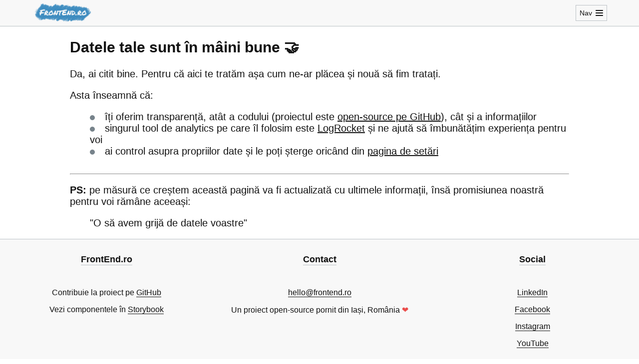

--- FILE ---
content_type: text/html; charset=utf-8
request_url: https://frontend.ro/termeni-si-conditii
body_size: 6236
content:
<!DOCTYPE html><html lang="ro"><head><meta charSet="utf-8"/><title>Termeni și Condiții | FrontEnd.ro</title><meta name="description" content="Detalii despre platformă și politica de confidențialitate"/><meta name="viewport" content="width=device-width, initial-scale=1"/><link rel="icon" type="image/png" sizes="16x16" href="/favicon.png"/><meta property="og:url" content="https://FrontEnd.ro/termeni-si-conditii"/><meta property="og:title" content="Termeni și Condiții | FrontEnd.ro"/><meta property="og:type" content="website"/><meta property="og:description" content="Detalii despre platformă și politica de confidențialitate"/><meta property="og:site_name" content="Termeni și Condiții | FrontEnd.ro"/><meta property="og:locale" content="ro_RO"/><meta property="og:image" content="https://frontend.ro/learn-seo-image.jpg"/><meta property="og:image:type" content="image/jpeg"/><meta property="og:image:width" content="1200"/><meta property="og:image:height" content="630"/><meta name="twitter:image" content="https://frontend.ro/learn-seo-image.jpg"/><meta name="twitter:site" content="@FrontEndRo"/><meta name="twitter:creator" content="@FrontEndRo"/><meta name="twitter:card" content="summary_large_image"/><meta name="next-head-count" content="19"/><link rel="preload" href="/_next/static/css/102f11bd708fb6ce.css" as="style"/><link rel="stylesheet" href="/_next/static/css/102f11bd708fb6ce.css" data-n-g=""/><link rel="preload" href="/_next/static/css/21af9b839a3f3179.css" as="style"/><link rel="stylesheet" href="/_next/static/css/21af9b839a3f3179.css" data-n-p=""/><noscript data-n-css=""></noscript><script defer="" nomodule="" src="/_next/static/chunks/polyfills-c67a75d1b6f99dc8.js"></script><script src="/_next/static/chunks/webpack-b7b493212c4450d8.js" defer=""></script><script src="/_next/static/chunks/framework-ce84985cd166733a.js" defer=""></script><script src="/_next/static/chunks/main-38544c850e67ac19.js" defer=""></script><script src="/_next/static/chunks/pages/_app-1f73172480680028.js" defer=""></script><script src="/_next/static/chunks/c16184b3-f0b4fb0000b2d898.js" defer=""></script><script src="/_next/static/chunks/4300-1a87efe6f3529b06.js" defer=""></script><script src="/_next/static/chunks/2056-a1e68213c669c021.js" defer=""></script><script src="/_next/static/chunks/pages/termeni-si-conditii-9a258cb33574f42f.js" defer=""></script><script src="/_next/static/jn1v5FPLOJ8tsI0r_BZn1/_buildManifest.js" defer=""></script><script src="/_next/static/jn1v5FPLOJ8tsI0r_BZn1/_ssgManifest.js" defer=""></script></head><body><div id="__next"><header class="Header_header__F3mby Header_theme-light__2mjch "><div class="d-flex justify-content-between w-100 align-items-center h-100"><a class="
    Header_logo___8jNi
    Link_text__lEDeq
    Link_inherit__MnTz6
    Link_active__NE2zu
    cursor-pointer
  " href="/"><picture><source srcSet="https://d3tycb976jpudc.cloudfront.net/public/logo-square--S.jpg" media="(max-width: 600px)"/><source srcSet="https://d3tycb976jpudc.cloudfront.net/public/logo.png" media="(min-width: 600px)"/><img src="https://d3tycb976jpudc.cloudfront.net/public/logo.png" alt="FrontEnd.ro logo"/></picture></a></div><div class="d-flex align-items-center h-100 py-1 gap-x-4"><button type="button" class="
          btn 
          btn--transparent 
          
                Header_nav-menu___eExM
                
                h-100
                relative
                align-items-center
              
        ">Nav<svg aria-hidden="true" focusable="false" data-prefix="fas" data-icon="bars" class="svg-inline--fa fa-bars ml-2" role="img" xmlns="http://www.w3.org/2000/svg" viewBox="0 0 448 512"><path fill="currentColor" d="M0 96C0 78.3 14.3 64 32 64H416c17.7 0 32 14.3 32 32s-14.3 32-32 32H32C14.3 128 0 113.7 0 96zM0 256c0-17.7 14.3-32 32-32H416c17.7 0 32 14.3 32 32s-14.3 32-32 32H32c-17.7 0-32-14.3-32-32zM448 416c0 17.7-14.3 32-32 32H32c-17.7 0-32-14.3-32-32s14.3-32 32-32H416c17.7 0 32 14.3 32 32z"></path></svg></button></div></header><aside class="AsideMenu_aside-menu__9n_TQ Header_aside-menu__P9rkk bg-black text-white"><header class="aside-menu__header d-flex justify-content-between align-items-center"><h2>FrontEnd.ro</h2></header><div class="Header_nav-wrapper__tscw2"><nav class="NavLinks_nav-links__81Kwc"><ol class="List_none__ll0KA "><li><a class="
    
    Link_text__lEDeq
    Link_inherit__MnTz6
    Link_active__NE2zu
    cursor-pointer
  " href="/christmas-advent-2022">Christmas Advent</a></li><li><a class="
    
    Link_text__lEDeq
    Link_inherit__MnTz6
    Link_active__NE2zu
    cursor-pointer
  " href="/html">Modulul de HTML</a></li><li><a class="
    
    Link_text__lEDeq
    Link_inherit__MnTz6
    Link_active__NE2zu
    cursor-pointer
  " href="/tidbits">Tidbits</a></li><li><a class="
    
    Link_text__lEDeq
    Link_inherit__MnTz6
    Link_active__NE2zu
    cursor-pointer
  " href="/resurse">Resurse utile</a></li><li class="NavLinks_login__fNMWe"><a class="
    
    Link_text__lEDeq
    Link_inherit__MnTz6
    Link_active__NE2zu
    cursor-pointer
  " href="/auth?next=%2Ftermeni-si-conditii">Intră în cont</a></li></ol></nav></div></aside><main class="flex-1 "><div class="PageContainer_container__5U2Iq"><section style="font-size:1.25em"><h1>Datele tale sunt în mâini bune  🤝</h1><p>Da, ai citit bine. Pentru că aici te tratăm așa cum ne-ar plăcea și nouă să fim tratați.</p><p>Asta înseamnă că:</p><ul class="List_bullets__CJq00 "><li>îți oferim transparență, atât a codului (proiectul este<!-- --> <a href="https://github.com/FrontEnd-ro/frontend.ro">open-source pe GitHub</a>), cât și a informațiilor</li><li>singurul tool de analytics pe care îl folosim este<!-- --> <a href="https://app.logrocket.com/">LogRocket</a> <!-- -->și ne ajută să îmbunătățim experiența pentru voi</li><li>ai control asupra propriilor date și le poți șterge oricând din<!-- --> <a class="
    
    Link_text__lEDeq
    Link_inherit__MnTz6
    Link_active__NE2zu
    cursor-pointer
  " href="/settings">pagina de setări</a></li></ul><br/><hr/><p><span class="text-bold">PS:</span> <!-- -->pe măsură ce creștem această pagină va fi actualizată cu ultimele informații, însă promisiunea noastră pentru voi rămâne aceeași:</p><blockquote>&quot;O să avem grijă de datele voastre&quot;</blockquote></section></div></main><footer class="Footer_footer__7uJ5J"><section><h5> <!-- -->FrontEnd.ro<!-- --> </h5><p>Contribuie la proiect pe<!-- --> <a href="https://github.com/FrontEnd-ro/frontend.ro" target="_blank" rel="noreferrer">GitHub</a></p><p>Vezi componentele în<!-- --> <a href="https://storybook.frontend.ro" target="_blank" rel="noreferrer">Storybook</a></p></section><section><h5> Contact </h5><p><a href="mailto:hello@frontend.ro">hello@frontend.ro</a></p><p>Un proiect open-source pornit din Iași, România<!-- --> <span class="text-red">❤</span></p></section><section class="social"><h5> Social </h5><div><p><a href="https://ro.linkedin.com/company/frontend-ro" target="_blank" rel="noreferrer">LinkedIn</a></p><p><a href="https://facebook.com/FrontEndRo" target="_blank" rel="noreferrer">Facebook</a></p><p><a href="https://www.instagram.com/frontend.ro/" target="_blank" rel="noreferrer">Instagram</a></p><p><a href="https://www.youtube.com/channel/UC2p6MkYMKNok7pjo7z5TK0Q" target="_blank" rel="noreferrer">YouTube</a></p></div></section></footer></div><script id="__NEXT_DATA__" type="application/json">{"props":{"pageProps":{"_serverUser":null,"_applicationConfig":{"_id":"60decf82084da85737eeec8e","ad":{"id":"ad-banner/christmas-advent-2022","text":"Am lansat un nou tutorial în care învățăm ThreeJS și React!","cta":"Vrei să-l vezi?","ctaLink":"/christmas-advent-2022","active":false,"_id":"69747aef86672e83dc1ba312"},"navItems":[{"_id":"69747aef86672e83dc1ba313","text":"Christmas Advent","href":"/christmas-advent-2022","highlighted":false},{"_id":"69747aef86672e83dc1ba314","text":"Modulul de HTML","href":"/html"},{"_id":"69747aef86672e83dc1ba315","text":"Tidbits","href":"/tidbits"},{"_id":"69747aef86672e83dc1ba316","text":"Resurse utile","href":"/resurse"}]},"namespaces":{"common":{"Menu":"Meniu","FrontEndro":"FrontEnd.ro","Subscribe":"Abonează-te","Start now":"Începe acum","Congratulations!":"Felicitări!","Find out more":"Află mai multe","Start the tutorial":"Începe tutorialul","Continue the tutorial":"Continuă tutorialul","Landing":{"title":"FrontEnd.ro - Învață de la comunitatea open-source","description":"Vrei să înveți FrontEnd? Aici ai parte de tutoriale gratuite și o comunitate de developeri care te vor ajuta să devii mai bun."},"LandingHero":{"description":"Învață FrontEnd de la zero, \u003c0\u003ecu ajutorul comunității open source.\u003c/0\u003e","Start the HTML Tutorial":"Începe Tutorialul de HTML","Continue the HTML Tutorial":"Continuă Tutorialul de HTML","See the HTML certification!":"Vezi certificarea HTML!"},"LandingHtml":{"headline":"Dacă vrei să înveți \u003c0\u003eFrontEnd\u003c/0\u003e de la zero \u003c1/\u003e Începe cu \u003c2\u003e Modulul de HTML \u003c/2\u003e","description":"E special făcut pentru începători, și vei învăța să înțelegi și să scrii cod ca cel de jos"},"LandingChristmasAdvent":{"title":"Învață să programezi 3D cu Three.js și React!","description":"Împreună cu \u003c0\u003eColorful Coding\u003c/0\u003e v-am pregătit un tutorial 100% interactiv în care-l ajutați pe \u003c1\u003e Moș Crăciun \u003c/1\u003e să repare fabrica de cadouri!","loadingError":"Nu am putut încărca exemplul. Încearcă să reîncarci pagina."},"LandingTidbits":{"title":"Iar dacă ești deja \u003c0\u003eprogramator\u003c/0\u003e, \u003c1/\u003e În fiecare saptămână postăm \u003c2\u003eTips \u0026 Tricks\u003c/2\u003e"},"LandingResources":{"title":"Ah, aproape am uitat! Avem și o \u003c0\u003elistă de resurse\u003c/0\u003e care să te ajute în cariera ta de FrontEnd developer"},"LandingSubscribe":{"title":"Rămâi conectat la noutăți","description":"Dacă nu te-am convins încă să începi un tutorial, dar ai vrea să te ținem la curent cu noutățile (no spam, promitem) - lasă-ți email-ul aici și hai în comunitate."},"SubscribeForm":{"welcome":"Bine ai venit în comunitate!","What's your name?":"Cum să-ți spunem?","Email":"Email","confirmation":"Ca să ne asigurăm că nu ești robot, \u003c0/\u003e scrie mai jos \u003c1\u003e{{ROBOT_STRING}}\u003c/1\u003e","confirmationError":"Hmm...ești robot cumva? 🤔","genericError":"Oups, ceva a mers greșit. Dă-mi un semn ca să pot rezolva problema :)"},"Footer":{"Contribute to the project on":"Contribuie la proiect pe","See components in":"Vezi componentele în","An open-source project started in Iași, Romania":"Un proiect open-source pornit din Iași, România"},"NotFoundPage":{"message":"Se pare că pagina pe care o cauți nu mai există.","callToAction":"Navighează acasă!"},"HtmlLanding":{"Learn HTML from scratch":"Învață HTML de la zero","description":"printr-un curs online, focusat pe \u003c0\u003epractică și feedback\u003c/0\u003e de la developeri cu experiență","What is HTML?":"Ce este HTML-ul?","htmlDescription":"Este punctul de start în călătoria fiecărui \u003c0\u003eFrontEnd developer\u003c/0\u003e.","frontendLanguages":"Alături de \u003c0\u003e CSS \u003c/0\u003e și \u003c1\u003e JavaScript \u003c/1\u003e este unul din cele 3 limbaje pe care trebuie să le înveți pentru a construi site-uri și aplicații web.","What will you learn?":"Ce vei învăța?","whatWillYouLearnDescription":"Cursul acesta e destinat persoanelor cu zero (sau foarte puțină) experiență în FrontEnd, deci vom începe de la lucrurile de bază și apoi continua cu multă practică.","whatYouWillLearn":{"1":"Ce e FrontEnd development-ul?","2":"Care e rolul HTML-ului în cadrul ramurii de FrontEnd?","3":"Cum să folosești \u003c0\u003eVSCode\u003c/0\u003e ca și editor de cod","4":"Care sunt și cum să folosești cele mai importante elemente HTML","5":"Bune practici în zona de scriere a codului, accesibilitate și perfomanță"},"How does the course work?":"Cum funcționează cursul?","certification":{"title":"Iar la final primești o certificare!","description":"În programare nu contează prea mult diplomele în sine, ci ce știi să faci. De aceea, folosește această certificare ca o dovadă că ai reușit să scrii cod real, gata de producție, validat de developeri cu experiență!"},"Ready to begin?":"Gata să începem?"},"lessons":{"Introductive Lesson":"Lecție Introductivă","HTML Lesson":"Lecție HTML","CSS Lesson":"Lecție CSS"},"HtmlCssJs":{"htmlDescription":"Definește structura de bază","cssDescription":"Adaugă culori, spațieri, fonturi, etc. Practic, face pagina frumoasă și ușor de utilizat.","jsDescription":"Adaugă funcționalitate: poți crea taskuri, iar apoi să le marchezi drept rezolvate."},"CheckboxOnboarding":{"description":"Apasă pe checkbox-uri pentru a vedea cum arată componenta de mai jos fără CSS sau JavaScript."},"HtmlHowItWorks":{"1":{"title":"Citești lecția","content":{"1":"Fiecare concept e explicat printr-o lecție text, cu exemple de cod."}},"2":{"title":"Rezolvi exercițiile","content":{"1":"La finalul fiecărei lecții vei găsi unul sau mai multe exerciții, pe care trebuie să le \u003c0\u003e rezolvi \u003c/0\u003e iar apoi să ni le trimiți pentru \u003c1\u003efeedback\u003c/1\u003e."}},"3":{"title":"Îți evaluăm soluția","content":{"1":"Ne uităm pe fiecare exercițiu rezolvat să vedem dacă e corect și respectă bunele practici de programare."}},"4":{"title":"Îți trimitem feedback","content":{"1":"Dacă exercitiul nu e corect, îți trimitem feedback de îmbunătățire direct în platformă."}},"5":{"title":"Modifici soluția","content":{"1":"Pe baza feedback-ului primit vei modifica soluția, iar apoi o trimiți încă o dată către evaluare."}},"6":{"title":"O evaluăm din nou","content":{"1":"Ne uitam iar peste această nouă soluție, să confirmăm dacă schimbările tale sunt corecte."}},"7":{"title":"Îți acceptăm soluția!"}},"Diploma":{"description:no-exercises":"a completat \u003c0\u003e {{TUTORIAL}} \u003c/0\u003e","description:exercises":"a completat \u003c0\u003e {{TUTORIAL}} \u003c/0\u003e rezolvând cu succes toate cele {{COUNT}} exerciții."},"Resources":{"title":"📚 Resurse pentru fiecare FrontEnd developer","seo_description":"Am pornit de la site-urile ce ne ajută zilnic în joburile nostre de FrontEnd developeri, le-am păstrat doar pe cele mai utile și am creat cu ele lista de aici.","description":"Sunt atât de multe resurse gratuite încât e greu să știi care sunt cele mai bune. \u003c0\u003e\u003c/0\u003e \u003c1\u003e\u003c/1\u003e Așa că am pornit de la site-urile ce ne ajută zilnic în joburile nostre de FrontEnd developeri, le-am păstrat doar pe cele mai utile și am creat cu ele lista de mai jos.","suggestions":"Așteptăm și sugestiile tale, așa că dă-ne un semn cu resursele care te ajută pe tine și le vom adăuga aici.","chapters":{"esentials":{"title":"Esențiale","description":"Noi le avem mereu deschise într-un tab. Tu?"},"images-videos":{"title":"Imagini și Video-uri","description":"Vin cu o licență deschisă deci let poți folosi în orice proiect."},"vector":{"title":"Ilustrații vectoriale","description":"Te ajută să faci site-ul mai prietenos și au o licență deschisă pentru a le folosi fără probleme."},"icons":{"title":"Iconițe","description":"Te ajută să faci interfața mai intuitivă, mai ales pe mobil unde nu avem chiar așa de mult spațiu."},"css-spinners":{"title":"CSS Spiners","description":"Inspirație pentru loaderele din proiectele tale."},"tutorials":{"title":"Tutoriale interactive","description":"Sunt multe tutoriale pe net, dar acestea ne-au atras atenția căci fac învățarea mai interactivă."},"blogs":{"title":"Blog-uri","description":"Pentru când vrei să te relaxezi citind despre ultimele noutăți."},"fonts":{"title":"Fonts","description":"Adaugă mai multă personalitate site-ului tău schimbând fonturile."},"books":{"title":"Cărți","description":"Merită citite pe larg căci conțin o mulțime de informații care sigur te vor ajuta."},"backgrounds-and-colors":{"title":"Background-uri \u0026 Culori","description":"Dacă echipa nu are un designer care să vină cu sugestii, te poți inspira de aici :)"},"perf":{"title":"Performanță","description":"Asigură-te că aplicație rămâne performantă și respectă bunele practici."},"extra":{"title":"Extra","description":"Îți îmbunătățesc întreaga experiență ca și developer."}}},"Tidbits":{"seo_description":"Tips \u0026 tricks vizuale despre FrontEnd development.","description":"Tips \u0026 Tricks despre Web Development","All Tidbits":"Toate Tidbit's-urile"},"AccountTooltip":{"solved_exercises":"Exerciții Rezolvate"}}}}},"page":"/termeni-si-conditii","query":{},"buildId":"jn1v5FPLOJ8tsI0r_BZn1","isFallback":false,"customServer":true,"appGip":true,"scriptLoader":[]}</script></body></html>

--- FILE ---
content_type: text/css; charset=UTF-8
request_url: https://frontend.ro/_next/static/css/102f11bd708fb6ce.css
body_size: 2176
content:
.SweetAlert_swal--dark__0jJIE .swal2-title{color:#fff}.SweetAlert_swal2-content__6ID10 [class*=login-form]{border:none;margin:1em 2em}.SweetAlert_swal-actions__jjUXg button{margin:0 1em}.text-red{color:#eb4d4b}.text-silver{color:#bcc2c6}.text-white{color:#fff}.text-black{color:#121212}.text-grey{color:#77838b}.text-green{color:#58af58}.text-blue{color:#2980b9}.text-orange{color:#f39c12}.bg-white{background:#fff}.bg-black{background:#121212}.bg-grey{background:#77838b}.bg-silver{background:#bcc2c6}.bg-darker-white{background:#f8f8f8}.text-right{text-align:right}.text-left{text-align:left}.line-through{text-decoration:line-through}.no-underline{text-decoration:none}.uppercase{text-transform:uppercase}.lowercase{text-transform:lowercase}.capitalize{text-transform:capitalize}.normal-case{text-transform:none}.text-bold{font-weight:700}.text-center{text-align:center}.text-xs{font-size:.75em}.text-xl{font-size:1.25em;line-height:1.75rem}.text-2xl{font-size:1.5em;line-height:1.5em}.font-light{font-weight:300}.w-100{width:100%}.w-50{width:50%}.max-w-full{max-width:100%}.w-auto{width:auto}.h-100{height:100%}.w-80{width:20em}.d-none{display:none}.d-flex{display:flex}.inline-flex{display:inline-flex}.flex-column{flex-direction:column}.flex-1{flex:1 1}.d-block{display:block}.d-inline-block{display:inline-block}.justify-content-between{justify-content:space-between}.justify-content-evenly{justify-content:space-evenly}.justify-content-center{justify-content:center}.justify-content-end{justify-content:flex-end}.align-items-center{align-items:center}.align-items-end{align-items:flex-end}.flex-row{flex-direction:row}.flex-wrap{flex-wrap:wrap}.mt-0{margin-top:0}.mt-2{margin-top:.25em}.mt-4{margin-top:1em}.mt-8{margin-top:2em}.mt-12{margin-top:3em}.mt-16{margin-top:4em}.mb-0{margin-bottom:0}.mb-2{margin-bottom:.25em}.mb-4{margin-bottom:1em}.mb-8{margin-bottom:2em}.mb-12{margin-bottom:3em}.mr-1{margin-right:.25em}.ml-1{margin-left:.25em}.mr-2{margin-right:.5em}.ml-2{margin-left:.5em}.my-5{margin-top:2em;margin-bottom:2em}.mr-16{margin-right:4em}.ml-16{margin-left:4em}.my-16{margin-top:4em;margin-bottom:4em}.border-none{border-style:none}.rounded-md{border-radius:.375em}.border-bottom-1px{border-bottom:1px solid}.mx-4{margin-left:1em;margin-right:1em}.mx-5{margin-left:2em;margin-right:2em}.m-0{margin:0}.absolute{position:absolute}.relative{position:relative}.float-right{float:right}.float-left{float:left}.clear-both{clear:both}.outline-none{outline:0}.invisible{visibility:hidden}.overflow-hidden{overflow:hidden}.overflow-auto{overflow:auto}.pin-full{position:absolute;top:0;left:0;width:100%;height:100%}.truncate{overflow:hidden;white-space:nowrap;text-overflow:ellipsis}.cursor-pointer{cursor:pointer}.rotate{animation:rotateAnimation .5s linear infinite}.py-1{padding-top:.25em;padding-bottom:.25em}.p-3{padding:.75em}.pt-3{padding-top:.75em}.pt-5{padding-top:2em}.pb-5{padding-bottom:2em}.gap-x-4{column-gap:1em}.gap-x-8{column-gap:2em}.select-text{-webkit-user-select:text;-moz-user-select:text;user-select:text}@font-face{font-family:Source Code Pro;font-style:normal;font-weight:300;src:local(""),url(https://d3tycb976jpudc.cloudfront.net/public/fonts/source-code-pro-v18-latin-ext_latin-300.woff2) format("woff2"),url(https://d3tycb976jpudc.cloudfront.net/public/fonts/source-code-pro-v18-latin-ext_latin-300.woff) format("woff")}@font-face{font-family:Source Code Pro;font-style:normal;font-weight:400;src:local(""),url(https://d3tycb976jpudc.cloudfront.net/public/fonts/source-code-pro-v18-latin-ext_latin-regular.woff2) format("woff2"),url(https://d3tycb976jpudc.cloudfront.net/public/fonts/source-code-pro-v18-latin-ext_latin-regular.woff) format("woff")}@font-face{font-family:Source Code Pro;font-style:normal;font-weight:700;src:local(""),url(https://d3tycb976jpudc.cloudfront.net/public/fonts/source-code-pro-v18-latin-ext_latin-700.woff2) format("woff2"),url(https://d3tycb976jpudc.cloudfront.net/public/fonts/source-code-pro-v18-latin-ext_latin-700.woff) format("woff")}.btn{font-family:inherit;font-size:inherit;border-radius:5px;border:0;transition:background .5s;color:#fff;cursor:pointer;padding:.5em .75em;display:inline-block}.btn:hover{background-position:100%}.btn:active{background-position:0}.btn.btn--default{background-image:linear-gradient(90deg,#1b1b15 0,#3d3d3d 51%,#1b1b15)}.btn.btn--light{border:1px solid #121212}.btn.btn--bouncy{transition:transform .25s cubic-bezier(.18,.89,.32,1.28)}.btn.btn--bouncy:active{transform:scale(1.1)}.btn.btn--with-icon{display:inline-flex;align-items:center}.btn.btn--outline{background:none;border:1px solid #121212}.btn.btn--outline.btn--danger{color:#eb4d4b;border-color:#eb4d4b}.btn.btn--outline.btn--danger:hover{color:#fff}.btn.btn--link{padding:0;color:initial;border-radius:0;background:none;border-bottom:1px solid}.btn.btn--link.btn--loading{border:0}.btn.btn--link.btn--loading:before{bottom:0}.btn--transparent{cursor:pointer;font-family:inherit;font-size:inherit;background:none;border:0;border-radius:0;min-width:auto;min-height:auto;color:inherit;text-transform:capitalize;text-transform:none}.btn--loading{position:relative;z-index:1;overflow:hidden}.btn--loading:before{content:"";position:absolute;left:0;bottom:.4em;width:50%;transform-origin:right;border-top:1.5px solid;animation:btnLoading 1.5s ease-in-out infinite}.btn--transparent:disabled,.btn:disabled{cursor:auto;pointer-events:none;opacity:.6}.cta-button{border-radius:0;display:inline-block;font-size:1.25em;padding:.75em;text-decoration:none;font-weight:700;border-color:#2980b9 #eb4d4b #eb4d4b #2980b9;border-style:solid;border-width:.4em;box-shadow:0 0 .5em #121212;transition:transform .2s cubic-bezier(0,1.63,1,1)}.cta-button:hover{transform:scale(1.1);border-color:#eb4d4b #2980b9 #2980b9 #eb4d4b}@keyframes btnLoading{0%{transform:translateX(-50%)}50%{transform:translateX(150%)}to{transform:translateX(-50%)}}.dots{font-size:3em;line-height:0;margin:1.5em 0;text-align:center}.dots:after{content:"..."}body,html{--white:#fff;--darker-white:#f8f8f8;--black:#121212;--green:#58af58;--grey:#77838b;--silver:#bcc2c6;--yellow:#f7df1e;--orange:#f39c12;--red:#eb4d4b;--blue:#2980b9;--purple:#639;--twitter-blue:#1b95e0;--twitter-blue-hover:#0c7abf;--facebook-blue:#1877f2;--linkedin-blue:#52aad3;--whatsapp-green:#01e675}.btn,.btn.btn--gradient{background-size:150% auto;background-position:0}.btn.btn--light{color:#121212;background-image:linear-gradient(90deg,#ecf0f1 0,#fff 51%,#ecf0f1)}.btn.btn--danger,.btn.btn--outline.btn--danger:hover{background-image:linear-gradient(90deg,#c0392b 0,#eb4d4b 51%,#c0392b)}.btn.btn--success{color:#fff;background-image:linear-gradient(90deg,#27ae60 0,#2ecc71 51%,#27ae60)}.btn.btn--blue{color:#fff;background-image:linear-gradient(90deg,#2980b9 0,#3aa3e9 51%,#2980b9)}.btn.btn--yellow{color:#121212;background-image:linear-gradient(90deg,#f39c12 0,#f1c40f 51%,#f39c12)}.btn.btn--grey{background-image:linear-gradient(90deg,#77838b 0,#bcc2c6 51%,#77838b)}.monaco-editor .overflow-guard{border:1px solid #bcc2c6;border-left:0}.monaco__feedback--praise{background-color:rgba(88,175,88,.4)}.monaco__feedback--opinion{background-color:rgba(247,223,30,.4)}.monaco__feedback--improvement{background-color:rgba(235,77,75,.4)}.monaco__feedback{border-color:#bcc2c6;border-style:solid;border-width:1px 0;background-color:hsla(204,8%,76%,.4)}.monaco__line{position:absolute;width:7px!important;height:7px!important;border-radius:50%;top:5px;left:2px!important}.monaco__line.monaco__line--praise{background:#58af58}.monaco__line.monaco__line--opinion{background:#f7df1e;margin-left:8px}.monaco__line.monaco__line--improvement{background:#eb4d4b;margin-left:16px}a{color:inherit}img,svg{max-width:100%}button{outline:none}@keyframes blinkElement{0%{opacity:0}50%{opacity:1}to{opacity:0}}@keyframes skeletonOpacity{0%{opacity:1}50%{opacity:.5}to{opacity:1}}@keyframes rotateAnimation{0%{transform:rotate(0deg)}to{transform:rotate(1turn)}}body,html{padding:0;margin:0;font-family:-apple-system,BlinkMacSystemFont,Segoe UI,Roboto,Oxygen,Ubuntu,Cantarell,Fira Sans,Droid Sans,Helvetica Neue,sans-serif;color:#121212}#__next,body,html{height:100%}#__next{display:flex;flex-flow:column}body{overflow-x:hidden}*{box-sizing:border-box}

--- FILE ---
content_type: text/css; charset=UTF-8
request_url: https://frontend.ro/_next/static/css/21af9b839a3f3179.css
body_size: 2428
content:
.Footer_footer__7uJ5J{display:flex;padding-bottom:1em;color:#121212;border-top:1px solid #bcc2c6;background-color:#f8f8f8}.Footer_footer__7uJ5J>section{flex:1 1;text-align:center}.Footer_footer__7uJ5J>section h5{font-size:18px;display:inline-block;border-bottom:1px solid #bcc2c6}.Footer_footer__7uJ5J a{color:inherit;border-bottom:1px solid;text-decoration:none}@media screen and (max-width:700px){.Footer_footer__7uJ5J{display:block}}.Link_contained__QRNKr{background-size:150% auto;background-position:0}.Link_contained__QRNKr.Link_white__skBvx{color:#121212;background-image:linear-gradient(90deg,#ecf0f1 0,#fff 51%,#ecf0f1)}.Link_contained__QRNKr.Link_black__ZMtWQ{color:#fff;background-image:linear-gradient(90deg,#121212 0,#2c2c2c 51%,#121212)}.Link_contained__QRNKr.Link_red__hd2He{background-image:linear-gradient(90deg,#c0392b 0,#eb4d4b 51%,#c0392b)}.Link_contained__QRNKr.Link_green__GBPLa{color:#fff;background-image:linear-gradient(90deg,#27ae60 0,#2ecc71 51%,#27ae60)}.Link_contained__QRNKr.Link_blue__iFM80{color:#fff;background-image:linear-gradient(90deg,#2980b9 0,#3aa3e9 51%,#2980b9)}.Link_contained__QRNKr.Link_yellow__yPz6O{color:#121212;background-image:linear-gradient(90deg,#f39c12 0,#f1c40f 51%,#f39c12)}.Link_contained__QRNKr.Link_grey__Rv69b{background-image:linear-gradient(90deg,#77838b 0,#bcc2c6 51%,#77838b)}.Link_contained__QRNKr{transition:background .5s;padding:.5em .75em;border-radius:5px;color:#fff;text-decoration:none}.Link_contained__QRNKr:hover{background-position:100%}.Link_contained__QRNKr:active{background-position:0}.Link_contained__QRNKr.Link_inherit__MnTz6{color:inherit;border:1px solid}.Link_contained__QRNKr.Link_black__ZMtWQ,.Link_contained__QRNKr.Link_white__skBvx{border:1px solid #121212}.Link_text__lEDeq.Link_inherit__MnTz6{color:inherit}.Link_text__lEDeq.Link_white__skBvx{color:#fff}.Link_text__lEDeq.Link_black__ZMtWQ{color:#121212}.Link_text__lEDeq.Link_green__GBPLa{color:#58af58}.Link_text__lEDeq.Link_blue__iFM80{color:#2980b9}.Link_text__lEDeq.Link_red__hd2He{color:#eb4d4b}.Link_text__lEDeq.Link_yellow__yPz6O{color:#f7df1e}.Link_text__lEDeq.Link_grey__Rv69b{color:#77838b}.Link_duo-tone__Aswv_{padding:.5em .75em;text-decoration:none;border-left:5px solid transparent}.Link_duo-tone__Aswv_.Link_inherit__MnTz6{--border-color:currentColor;background:hsla(0,0%,100%,.1)}.Link_duo-tone__Aswv_.Link_white__skBvx{--border-color:var(--white);background:hsla(0,0%,100%,.1)}.Link_duo-tone__Aswv_.Link_black__ZMtWQ{--border-color:var(--black);background:hsla(0,0%,7%,.1)}.Link_duo-tone__Aswv_.Link_green__GBPLa{--border-color:var(--green);background:rgba(88,175,88,.1)}.Link_duo-tone__Aswv_.Link_blue__iFM80{--border-color:var(--blue);background:rgba(41,128,185,.1)}.Link_duo-tone__Aswv_.Link_red__hd2He{--border-color:var(--red);background:rgba(235,77,75,.1)}.Link_duo-tone__Aswv_.Link_yellow__yPz6O{--border-color:var(--yellow);background:rgba(247,223,30,.1)}.Link_duo-tone__Aswv_.Link_grey__Rv69b{--border-color:var(--grey);background:hsla(204,8%,51%,.1)}.Link_duo-tone__Aswv_.Link_active__NE2zu,.Link_duo-tone__Aswv_:hover{border-color:var(--border-color)}.List_bullets__CJq00,.List_checkmark__NCDpX,.List_count__N9E2V,.List_none__ll0KA{margin:0;padding:0;list-style:none}.List_bullets__CJq00{padding-left:2em}.List_bullets__CJq00 li:before{content:"";width:.5em;height:.5em;display:inline-block;background:#77838b;border-radius:50%;margin-right:1em}.List_count__N9E2V{counter-reset:ol}.List_count__N9E2V li{margin-bottom:2em}.List_count__N9E2V li:before{counter-increment:ol;content:"#" counter(ol) " ";font-size:1.5em;font-weight:700;margin-right:.5em;display:inline-block;transform:rotate(-11deg)}.List_checkmark__NCDpX{margin-left:2em}.List_checkmark__NCDpX>li:before{content:"✔";color:#77838b;margin-right:.5em}.AccountTooltip_account-tooltip__6bH1m ul li:hover{background-size:150% auto;background-position:0;color:#fff;background-image:linear-gradient(90deg,#2980b9 0,#3aa3e9 51%,#2980b9)}.AccountTooltip_account-tooltip__6bH1m{position:relative}.AccountTooltip_account-tooltip__6bH1m .AccountTooltip_avatar__KkyI1{padding:0;cursor:pointer;border-radius:50%}.AccountTooltip_account-tooltip__6bH1m .AccountTooltip_avatar__KkyI1 img{max-width:none;border-radius:50%}.AccountTooltip_account-tooltip__6bH1m ul{z-index:1;right:0;top:100%;position:absolute;white-space:nowrap;background:var(--background-color);border:1px solid var(--accent-color)}.AccountTooltip_account-tooltip__6bH1m ul li{cursor:pointer}.AccountTooltip_account-tooltip__6bH1m ul a{display:block;padding:.75em 1em}.AsideMenu_aside-menu__9n_TQ{scrollbar-width:thin}.AsideMenu_aside-menu__9n_TQ::-webkit-scrollbar{width:8px;background-color:#f0f0f0}.AsideMenu_aside-menu__9n_TQ::-webkit-scrollbar-thumb{background-color:#cdcdcd}.AsideMenu_aside-menu__9n_TQ{z-index:999;height:100%;position:fixed;top:0;overflow:auto;width:18em;padding:1em .5em 0;transition:transform .25s ease-out}.AsideMenu_aside-menu__9n_TQ>header{width:100%;max-width:1000px;margin-left:auto;margin-right:auto;margin-bottom:2em}.AsideMenu_aside-menu__9n_TQ>header h2{margin:0}.AsideMenu_aside-menu--open__Fq_Zl{transform:translateX(100%)}.NavLinks_nav-links__81Kwc{font-size:2em}.NavLinks_nav-links__81Kwc ol{list-style:none}.NavLinks_nav-links__81Kwc li{margin:1em 0}.NavLinks_nav-links__81Kwc a,.NavLinks_nav-links__81Kwc button{text-decoration:none;color:#fff;position:relative;padding:0}.NavLinks_nav-links__81Kwc a.NavLinks_highlighted__daAVn,.NavLinks_nav-links__81Kwc button.NavLinks_highlighted__daAVn{border-bottom:3px dashed #58af58}.NavLinks_nav-links__81Kwc a.NavLinks_highlighted__daAVn:hover,.NavLinks_nav-links__81Kwc button.NavLinks_highlighted__daAVn:hover{border-bottom-style:solid}.NavLinks_nav-links__81Kwc a:after,.NavLinks_nav-links__81Kwc button:after{content:"";width:100%;position:absolute;bottom:0;left:0;border-bottom:1px solid #bcc2c6;transform:scale(0);transform-origin:bottom left;transition:transform .2s cubic-bezier(.18,.89,.32,1.28)}.NavLinks_nav-links__81Kwc a:not(.NavLinks_highlighted__daAVn):hover:after,.NavLinks_nav-links__81Kwc button:not(.NavLinks_highlighted__daAVn):hover:after{transform:scale(1)}.NavLinks_nav-links__81Kwc .NavLinks_login__fNMWe{margin-top:2em}.Notification_Notification__ZcaZG:hover{background-size:150% auto;background-position:0;color:#fff;background-image:linear-gradient(90deg,#2980b9 0,#3aa3e9 51%,#2980b9)}.Notification_Notification__ZcaZG{padding:.5em 1em}.Notification_image__10CUt{margin-right:.8em}.Notification_user__QLX1a{margin-right:.4em;border-bottom:1px solid #bcc2c6}.NotificationItem_notification__MR9E8{line-height:2em;border-bottom-width:1px;border-bottom-style:solid;border-color:var(--accent-color)}.NotificationItem_notification__MR9E8:first-of-type{border-top-width:1px;border-top-style:solid}.NotificationItem_notification__MR9E8:last-of-type{border-bottom:0}.NotificationItem_notification__MR9E8 .body{white-space:normal}.NotificationItem_notification__MR9E8.NotificationItem_is--unread__rJRt1{background:var(--background-highlight)}@keyframes SkeletonScreens_blinkElement__UQx6O{0%{opacity:0}50%{opacity:1}to{opacity:0}}@keyframes SkeletonScreens_skeletonOpacity__yd_3U{0%{opacity:1}50%{opacity:.5}to{opacity:1}}@keyframes SkeletonScreens_rotateAnimation__1CE6E{0%{transform:rotate(0deg)}to{transform:rotate(1turn)}}.SkeletonScreens_word__BYBnH{display:inline-block;background:#bcc2c6}.SkeletonScreens_word__BYBnH span{opacity:0}.SkeletonScreens_paragraph__nMdFC>.SkeletonScreens_word__BYBnH{margin:.5em 0}.SkeletonScreens_rect__vKZlk{display:block;max-width:100%;max-height:100%;background:#bcc2c6}.SkeletonScreens_with-animation__Z9J3a{animation:SkeletonScreens_skeletonOpacity__yd_3U 2s linear infinite}.NotificationTooltip_tooltip__9ePoU{scrollbar-width:thin}.NotificationTooltip_tooltip__9ePoU::-webkit-scrollbar{width:8px;background-color:#f0f0f0}.NotificationTooltip_tooltip__9ePoU::-webkit-scrollbar-thumb{background-color:#cdcdcd}.NotificationTooltip_Button__agQHH{border-width:1px;border-style:solid;padding:.25em .5em;border-color:var(--accent-color);background:var(--background-color)}.NotificationTooltip_Button__agQHH svg{min-width:1em}.NotificationTooltip_tooltip__9ePoU{position:absolute;top:100%;right:0;width:20em;height:15em;overflow-y:auto;max-width:100vw;border:1px solid #bcc2c6;background:var(--background-color);border-color:var(--accent-color)}.NotificationTooltip_unread-badge__frNHF{position:absolute;top:0;right:-.5em;height:1.5em;min-width:1.5em;border-radius:50%;line-height:.5em;padding:.5em 0 0 .1em;transform:translateY(-50%);background-color:#eb4d4b}.Header_header__F3mby{--text-color:var(--black);--accent-color:var(--silver);--background-color:var(--darker-white);--background-highlight:#ebebeb;display:flex;height:3.3em;align-items:center;padding:.35em 5vw;position:relative;justify-content:space-between;z-index:50;color:var(--text-color);background-color:var(--background-color)}.Header_theme-light__2mjch{border-bottom:1px solid var(--accent-color)}.Header_theme-dark___TIfl{--text-color:var(--darker-white);--accent-color:var(--grey);--background-color:var(--black);--background-highlight:#000}.Header_menu__T3H_y{display:flex;display:none;margin-left:1em;margin-right:.5em}.Header_menu__T3H_y svg{width:1.5em;margin-left:.5em}.Header_logo___8jNi{height:100%;display:inline-block;position:relative}.Header_logo___8jNi img{max-height:100%}#Header_menuOpenBtn__eFIIO{display:none}#Header_menuOpenBtn__eFIIO span{flex:3 1}#Header_menuOpenBtn__eFIIO .Header_hamburger__G_uzR{flex:1 1}.Header_title__WwSG5{display:block;font-size:3em;margin:.75em 0;text-decoration:none}.Header_demo-label__BX0Aq{padding:.5em;border-radius:.5em;background:var(--background-highlight)}.Header_aside-menu__P9rkk{left:-100vw;width:100vw!important}.Header_nav-wrapper__tscw2{position:absolute;top:50%;left:50%;transform:translate(-50%,-50%)}@media screen and (max-height:450px){.Header_nav-wrapper__tscw2{position:static;display:flex;justify-content:center;transform:none}}@media screen and (max-width:600px){.Header_logo___8jNi img{border-radius:50%}}@media screen and (max-width:500px){.Header_header__F3mby .Header_NotificationTooltip__3H_Y7{position:fixed;right:0;left:0;width:100%;top:3.3em}}.Header_nav-menu___eExM{display:flex;font-size:.9em;padding:.25em .5em;border:1px solid var(--accent-color)}.Header_nav-menu___eExM svg{width:1em;min-width:1em}.Header_nav-menu--highlight__RePU2:after{content:"";top:0;right:0;width:.75em;height:.75em;border-radius:50%;position:absolute;transform:translate(50%,-50%);background:#58af58}.PageContainer_container__5U2Iq{width:90%;max-width:1000px;margin-left:auto;margin-right:auto}

--- FILE ---
content_type: application/javascript; charset=UTF-8
request_url: https://frontend.ro/_next/static/chunks/webpack-b7b493212c4450d8.js
body_size: 3419
content:
!function(){"use strict";var e,t,c,n,f,a,r,d,b,o,u,i,s={},l={};function p(e){var t=l[e];if(void 0!==t)return t.exports;var c=l[e]={exports:{}},n=!0;try{s[e].call(c.exports,c,c.exports,p),n=!1}finally{n&&delete l[e]}return c.exports}p.m=s,e=[],p.O=function(t,c,n,f){if(c){f=f||0;for(var a=e.length;a>0&&e[a-1][2]>f;a--)e[a]=e[a-1];e[a]=[c,n,f];return}for(var r=1/0,a=0;a<e.length;a++){for(var c=e[a][0],n=e[a][1],f=e[a][2],d=!0,b=0;b<c.length;b++)r>=f&&Object.keys(p.O).every(function(e){return p.O[e](c[b])})?c.splice(b--,1):(d=!1,f<r&&(r=f));if(d){e.splice(a--,1);var o=n();void 0!==o&&(t=o)}}return t},p.n=function(e){var t=e&&e.__esModule?function(){return e.default}:function(){return e};return p.d(t,{a:t}),t},c=Object.getPrototypeOf?function(e){return Object.getPrototypeOf(e)}:function(e){return e.__proto__},p.t=function(e,n){if(1&n&&(e=this(e)),8&n||"object"==typeof e&&e&&(4&n&&e.__esModule||16&n&&"function"==typeof e.then))return e;var f=Object.create(null);p.r(f);var a={};t=t||[null,c({}),c([]),c(c)];for(var r=2&n&&e;"object"==typeof r&&!~t.indexOf(r);r=c(r))Object.getOwnPropertyNames(r).forEach(function(t){a[t]=function(){return e[t]}});return a.default=function(){return e},p.d(f,a),f},p.d=function(e,t){for(var c in t)p.o(t,c)&&!p.o(e,c)&&Object.defineProperty(e,c,{enumerable:!0,get:t[c]})},p.f={},p.e=function(e){return Promise.all(Object.keys(p.f).reduce(function(t,c){return p.f[c](e,t),t},[]))},p.u=function(e){return 2127===e?"static/chunks/2127-663701e2785733ff.js":4842===e?"static/chunks/4842-b52441e91e79f8cd.js":5762===e?"static/chunks/4ad82c5e-cf4fa66141ad788f.js":1827===e?"static/chunks/a2d3edcb-e1a9453287e7d405.js":3927===e?"static/chunks/3927-10cf376484857092.js":"static/chunks/"+(5621===e?"61d503f3":e)+"."+({91:"e9de2451cb95c49b",219:"5b84b444b7c11f2a",338:"a6c431528fb24e56",464:"e3a943b2f31908af",910:"fac74fbb7240bf82",947:"04c35d681128ae74",1352:"6f80fb70e58ab4bc",1454:"d2030af2f7ce94e5",1905:"9fe9a7bd6cf0f309",2040:"b47c74de55c31108",2191:"b22e98e82049425b",2280:"3fce556e1c54cc4e",2454:"d06d63f25a079f73",2497:"cf395cfc8d7b1895",2592:"7e1591657057601c",2919:"cc09aa22b8bf9380",2979:"2aa95a96afc75d67",2982:"72122a1254caf9b7",3162:"1576af888f13c180",3676:"299ac2ebf7f6b103",4481:"54caeff9e0585e47",4686:"3b9d3762810bfe0d",4965:"0f916f913e2e50e1",5002:"7bd3a9f7b297833c",5080:"3d111d4303598c7c",5296:"92a9629e4425c8a1",5471:"b7831df9f9730544",5621:"83257f475ca9e052",5653:"dd6d6be942a01f37",5733:"3fb34917019b9a89",5789:"7a02618fbb8ae5c2",6154:"778f5b1783a72b0f",6455:"236b1e99cda37410",6479:"0009b1fee6ebba91",6775:"944cc086e9a9a958",6893:"df0bdb99d90d235e",6948:"a621a606f9c5ca9b",7035:"7d908e1ccfb3ef5e",7187:"6d1b5ccdd5ab33f9",7441:"53bc7d245ad23071",7630:"7ec24e27dffd4fd0",7781:"5f746fffc97248ed",7804:"85874cba0e74a832",7856:"a19ee1b0f7a0ffe0",8185:"1f8330e65a00ad30",8194:"5a9229c38e5fc4cc",8753:"4e8975a8e0d562c9",8764:"cead85e9ddff61f2",8825:"14027c35162fcbc3",8995:"aa75e63e5f51de3b",9082:"54fc439febf72636",9173:"fda7ee22fd6a64d3",9258:"0344fdbdef2ba0b1",9436:"8faa1672829d8e87"})[e]+".js"},p.miniCssF=function(e){return"static/css/"+({66:"e3a6794c0cbbc935",560:"ea49ebc5c72e13ad",662:"1d674177e8af447d",840:"354f9635ad716d5b",936:"ea49ebc5c72e13ad",974:"ea49ebc5c72e13ad",1098:"4c6588578dd26acf",1352:"1ed758e86d87c2b9",1619:"21af9b839a3f3179",1835:"dbb072f04e4c5765",1844:"56ad2a96acf866e9",2154:"3354af95f5535fc6",2197:"72e0c28629b178a2",2236:"ea49ebc5c72e13ad",2248:"6b75bbc1f9268f09",2280:"a133378d38bb28f9",2325:"3fbbdf4b174c5f26",2454:"1b18fafc15963ad4",2473:"9b5c205d99e6d725",2554:"6b1dbcc952b55857",2773:"e72267eac223c492",2802:"e3a6794c0cbbc935",2848:"f6a0df2b3017a1e6",2872:"e3a6794c0cbbc935",2888:"102f11bd708fb6ce",3078:"96fde0d0d0b0a615",3128:"ea49ebc5c72e13ad",3539:"e3a6794c0cbbc935",3554:"e3a6794c0cbbc935",3675:"e3a6794c0cbbc935",4244:"72e0c28629b178a2",4570:"e3a6794c0cbbc935",4667:"0d4948b6e29bc17a",4722:"e3a6794c0cbbc935",5020:"c3d6a0068a0581d7",5129:"ea49ebc5c72e13ad",5229:"c508efca534343c2",5296:"83e8633c71700b95",5307:"c508efca534343c2",5405:"113fe6cb25ec9042",5432:"0d5613b640c11c86",5527:"3b9476331d1266c9",5588:"ea49ebc5c72e13ad",5589:"009e09df52b131ea",6150:"ea49ebc5c72e13ad",6170:"7d42800d6926cd72",6280:"ac281cefa011e6ba",6549:"f6a0df2b3017a1e6",6822:"2475c2be744a7ff9",6876:"f36526f24084bf7a",6943:"354f9635ad716d5b",7184:"3a8bff244049c1bd",7191:"f6a0df2b3017a1e6",7193:"6af20ba5e20c8dc3",7418:"77bf0475586c5268",7631:"ea49ebc5c72e13ad",7679:"ea49ebc5c72e13ad",8044:"ea49ebc5c72e13ad",8418:"e3a6794c0cbbc935",8567:"094182ebcb71fcd6",8766:"e3a6794c0cbbc935",8825:"28b9b2634e905009",9069:"ea49ebc5c72e13ad",9188:"b7a720e7e7c41e7a",9195:"e47aab201a79d5fc",9841:"ea49ebc5c72e13ad",9960:"17ec46d3a2368c5b"})[e]+".css"},p.g=function(){if("object"==typeof globalThis)return globalThis;try{return this||Function("return this")()}catch(e){if("object"==typeof window)return window}}(),p.o=function(e,t){return Object.prototype.hasOwnProperty.call(e,t)},n={},f="_N_E:",p.l=function(e,t,c,a){if(n[e]){n[e].push(t);return}if(void 0!==c)for(var r,d,b=document.getElementsByTagName("script"),o=0;o<b.length;o++){var u=b[o];if(u.getAttribute("src")==e||u.getAttribute("data-webpack")==f+c){r=u;break}}r||(d=!0,(r=document.createElement("script")).charset="utf-8",r.timeout=120,p.nc&&r.setAttribute("nonce",p.nc),r.setAttribute("data-webpack",f+c),r.src=p.tu(e)),n[e]=[t];var i=function(t,c){r.onerror=r.onload=null,clearTimeout(s);var f=n[e];if(delete n[e],r.parentNode&&r.parentNode.removeChild(r),f&&f.forEach(function(e){return e(c)}),t)return t(c)},s=setTimeout(i.bind(null,void 0,{type:"timeout",target:r}),12e4);r.onerror=i.bind(null,r.onerror),r.onload=i.bind(null,r.onload),d&&document.head.appendChild(r)},p.r=function(e){"undefined"!=typeof Symbol&&Symbol.toStringTag&&Object.defineProperty(e,Symbol.toStringTag,{value:"Module"}),Object.defineProperty(e,"__esModule",{value:!0})},p.tt=function(){return void 0===a&&(a={createScriptURL:function(e){return e}},"undefined"!=typeof trustedTypes&&trustedTypes.createPolicy&&(a=trustedTypes.createPolicy("nextjs#bundler",a))),a},p.tu=function(e){return p.tt().createScriptURL(e)},p.p="/_next/",r=function(e,t,c,n){var f=document.createElement("link");return f.rel="stylesheet",f.type="text/css",f.onerror=f.onload=function(a){if(f.onerror=f.onload=null,"load"===a.type)c();else{var r=a&&("load"===a.type?"missing":a.type),d=a&&a.target&&a.target.href||t,b=Error("Loading CSS chunk "+e+" failed.\n("+d+")");b.code="CSS_CHUNK_LOAD_FAILED",b.type=r,b.request=d,f.parentNode.removeChild(f),n(b)}},f.href=t,document.head.appendChild(f),f},d=function(e,t){for(var c=document.getElementsByTagName("link"),n=0;n<c.length;n++){var f=c[n],a=f.getAttribute("data-href")||f.getAttribute("href");if("stylesheet"===f.rel&&(a===e||a===t))return f}for(var r=document.getElementsByTagName("style"),n=0;n<r.length;n++){var f=r[n],a=f.getAttribute("data-href");if(a===e||a===t)return f}},b={2272:0},p.f.miniCss=function(e,t){b[e]?t.push(b[e]):0!==b[e]&&({1352:1,2280:1,2454:1,5296:1,8825:1})[e]&&t.push(b[e]=new Promise(function(t,c){var n=p.miniCssF(e),f=p.p+n;if(d(n,f))return t();r(e,f,t,c)}).then(function(){b[e]=0},function(t){throw delete b[e],t}))},o={2272:0},p.f.j=function(e,t){var c=p.o(o,e)?o[e]:void 0;if(0!==c){if(c)t.push(c[2]);else if(2272!=e){var n=new Promise(function(t,n){c=o[e]=[t,n]});t.push(c[2]=n);var f=p.p+p.u(e),a=Error();p.l(f,function(t){if(p.o(o,e)&&(0!==(c=o[e])&&(o[e]=void 0),c)){var n=t&&("load"===t.type?"missing":t.type),f=t&&t.target&&t.target.src;a.message="Loading chunk "+e+" failed.\n("+n+": "+f+")",a.name="ChunkLoadError",a.type=n,a.request=f,c[1](a)}},"chunk-"+e,e)}else o[e]=0}},p.O.j=function(e){return 0===o[e]},u=function(e,t){var c,n,f=t[0],a=t[1],r=t[2],d=0;if(f.some(function(e){return 0!==o[e]})){for(c in a)p.o(a,c)&&(p.m[c]=a[c]);if(r)var b=r(p)}for(e&&e(t);d<f.length;d++)n=f[d],p.o(o,n)&&o[n]&&o[n][0](),o[n]=0;return p.O(b)},(i=self.webpackChunk_N_E=self.webpackChunk_N_E||[]).forEach(u.bind(null,0)),i.push=u.bind(null,i.push.bind(i))}();

--- FILE ---
content_type: application/javascript; charset=UTF-8
request_url: https://frontend.ro/_next/static/chunks/2056-a1e68213c669c021.js
body_size: 9955
content:
(self.webpackChunk_N_E=self.webpackChunk_N_E||[]).push([[2056],{55008:function(e,t,n){"use strict";n.d(t,{Z:function(){return c}});var o=n(85893),r=n(67294),a=n(99603);let i=r.forwardRef((e,t)=>{let{icon:n,children:r,loading:i=!1,className:c,disabled:s,variant:l="transparent",outline:d=!1,bouncy:u=!1,gradient:f,style:m={},...h}=e;"gradient"===l&&(void 0===f||void 0===f.colors||0===f.colors.length)&&(console.error("<Button> with `gradient` variant expected to have an array of `gradient.colors`. Defaulting to primary."),l="blue");let g=c||"";i&&(g+=" btn--loading"),void 0!==n&&(g+=" btn--with-icon"),d&&(g+=" btn--outline"),u&&(g+=" btn--bouncy");let p={...m};if("gradient"==l&&void 0!==f){var k;p.backgroundImage="linear-gradient(".concat(null!==(k=f.angle)&&void 0!==k?k:90,"deg, ").concat(f.colors.map((e,t,n)=>"".concat(e," ").concat(100*t/n.length,"%")).join(","),")")}return(0,o.jsxs)("button",{type:h.type||"button",className:"\n          btn \n          ".concat(l==="".concat(l)?"btn--".concat(l):"btn--transparent"," \n          ").concat(g,"\n        "),disabled:i||s,ref:t,style:p,...h,children:[void 0!==n&&(0,o.jsx)(a.G,{icon:n,height:"24",className:"mr-2"}),r]})});i.displayName="Button";var c=i},41534:function(e,t,n){"use strict";n.r(t),n.d(t,{DraculaTheme:function(){return a},Theme:function(){return r},TomorrowNightTheme:function(){return i}});var o,r,a={base:"vs-dark",inherit:!0,rules:[{background:"282a36",token:""},{foreground:"6272a4",token:"comment"},{foreground:"f1fa8c",token:"string"},{foreground:"bd93f9",token:"constant.numeric"},{foreground:"bd93f9",token:"constant.language"},{foreground:"bd93f9",token:"constant.character"},{foreground:"bd93f9",token:"constant.other"},{foreground:"ffb86c",token:"variable.other.readwrite.instance"},{foreground:"ff79c6",token:"constant.character.escaped"},{foreground:"ff79c6",token:"constant.character.escape"},{foreground:"ff79c6",token:"string source"},{foreground:"ff79c6",token:"string source.ruby"},{foreground:"ff79c6",token:"keyword"},{foreground:"ff79c6",token:"storage"},{foreground:"8be9fd",fontStyle:"italic",token:"storage.type"},{foreground:"50fa7b",fontStyle:"underline",token:"entity.name.class"},{foreground:"50fa7b",fontStyle:"italic underline",token:"entity.other.inherited-class"},{foreground:"50fa7b",token:"entity.name.function"},{foreground:"ffb86c",fontStyle:"italic",token:"variable.parameter"},{foreground:"ff79c6",token:"entity.name.tag"},{foreground:"50fa7b",token:"entity.other.attribute-name"},{foreground:"8be9fd",token:"support.function"},{foreground:"6be5fd",token:"support.constant"},{foreground:"66d9ef",fontStyle:" italic",token:"support.type"},{foreground:"66d9ef",fontStyle:" italic",token:"support.class"},{foreground:"f8f8f0",background:"ff79c6",token:"invalid"},{foreground:"f8f8f0",background:"bd93f9",token:"invalid.deprecated"},{foreground:"cfcfc2",token:"meta.structure.dictionary.json string.quoted.double.json"},{foreground:"6272a4",token:"meta.diff"},{foreground:"6272a4",token:"meta.diff.header"},{foreground:"ff79c6",token:"markup.deleted"},{foreground:"50fa7b",token:"markup.inserted"},{foreground:"e6db74",token:"markup.changed"},{foreground:"bd93f9",token:"constant.numeric.line-number.find-in-files - match"},{foreground:"e6db74",token:"entity.name.filename"},{foreground:"f83333",token:"message.error"},{foreground:"eeeeee",token:"punctuation.definition.string.begin.json - meta.structure.dictionary.value.json"},{foreground:"eeeeee",token:"punctuation.definition.string.end.json - meta.structure.dictionary.value.json"},{foreground:"8be9fd",token:"meta.structure.dictionary.json string.quoted.double.json"},{foreground:"f1fa8c",token:"meta.structure.dictionary.value.json string.quoted.double.json"},{foreground:"50fa7b",token:"meta meta meta meta meta meta meta.structure.dictionary.value string"},{foreground:"ffb86c",token:"meta meta meta meta meta meta.structure.dictionary.value string"},{foreground:"ff79c6",token:"meta meta meta meta meta.structure.dictionary.value string"},{foreground:"bd93f9",token:"meta meta meta meta.structure.dictionary.value string"},{foreground:"50fa7b",token:"meta meta meta.structure.dictionary.value string"},{foreground:"ffb86c",token:"meta meta.structure.dictionary.value string"}],colors:{"editor.foreground":"#f8f8f2","editor.background":"#282a36","editor.selectionBackground":"#44475a","editor.lineHighlightBackground":"#44475a","editorCursor.foreground":"#f8f8f0","editorWhitespace.foreground":"#3B3A32","editorIndentGuide.activeBackground":"#9D550FB0","editor.selectionHighlightBorder":"#222218"}},i={base:"vs-dark",inherit:!0,rules:[{background:"1D1F21",token:""},{foreground:"969896",token:"comment"},{foreground:"ced1cf",token:"keyword.operator.class"},{foreground:"ced1cf",token:"constant.other"},{foreground:"ced1cf",token:"source.php.embedded.line"},{foreground:"cc6666",token:"variable"},{foreground:"cc6666",token:"support.other.variable"},{foreground:"cc6666",token:"string.other.link"},{foreground:"cc6666",token:"string.regexp"},{foreground:"cc6666",token:"entity.name.tag"},{foreground:"cc6666",token:"entity.other.attribute-name"},{foreground:"cc6666",token:"meta.tag"},{foreground:"cc6666",token:"declaration.tag"},{foreground:"cc6666",token:"markup.deleted.git_gutter"},{foreground:"de935f",token:"constant.numeric"},{foreground:"de935f",token:"constant.language"},{foreground:"de935f",token:"support.constant"},{foreground:"de935f",token:"constant.character"},{foreground:"de935f",token:"variable.parameter"},{foreground:"de935f",token:"punctuation.section.embedded"},{foreground:"de935f",token:"keyword.other.unit"},{foreground:"f0c674",token:"entity.name.class"},{foreground:"f0c674",token:"entity.name.type.class"},{foreground:"f0c674",token:"support.type"},{foreground:"f0c674",token:"support.class"},{foreground:"b5bd68",token:"string"},{foreground:"b5bd68",token:"constant.other.symbol"},{foreground:"b5bd68",token:"entity.other.inherited-class"},{foreground:"b5bd68",token:"markup.heading"},{foreground:"b5bd68",token:"markup.inserted.git_gutter"},{foreground:"8abeb7",token:"keyword.operator"},{foreground:"8abeb7",token:"constant.other.color"},{foreground:"81a2be",token:"entity.name.function"},{foreground:"81a2be",token:"meta.function-call"},{foreground:"81a2be",token:"support.function"},{foreground:"81a2be",token:"keyword.other.special-method"},{foreground:"81a2be",token:"meta.block-level"},{foreground:"81a2be",token:"markup.changed.git_gutter"},{foreground:"b294bb",token:"keyword"},{foreground:"b294bb",token:"storage"},{foreground:"b294bb",token:"storage.type"},{foreground:"b294bb",token:"entity.name.tag.css"},{foreground:"ced2cf",background:"df5f5f",token:"invalid"},{foreground:"ced2cf",background:"82a3bf",token:"meta.separator"},{foreground:"ced2cf",background:"b798bf",token:"invalid.deprecated"},{foreground:"ffffff",token:"markup.inserted.diff"},{foreground:"ffffff",token:"markup.deleted.diff"},{foreground:"ffffff",token:"meta.diff.header.to-file"},{foreground:"ffffff",token:"meta.diff.header.from-file"},{foreground:"718c00",token:"markup.inserted.diff"},{foreground:"718c00",token:"meta.diff.header.to-file"},{foreground:"c82829",token:"markup.deleted.diff"},{foreground:"c82829",token:"meta.diff.header.from-file"},{foreground:"ffffff",background:"4271ae",token:"meta.diff.header.from-file"},{foreground:"ffffff",background:"4271ae",token:"meta.diff.header.to-file"},{foreground:"3e999f",fontStyle:"italic",token:"meta.diff.range"}],colors:{"editor.foreground":"#C5C8C6","editor.background":"#1D1F21","editor.selectionBackground":"#373B41","editor.lineHighlightBackground":"#282A2E","editorCursor.foreground":"#AEAFAD","editorWhitespace.foreground":"#4B4E55"}};(o=r||(r={})).VS="vs",o.VS_DARK="vs-dark",o.HC_BLACK="hc-black",o.DRACULA="dracula",o.TOMORROW_NIGHT="tomorrow-night"},73940:function(e,t,n){"use strict";n.d(t,{Z:function(){return s}});var o=n(85893);n(67294);var r=n(18321),a=n(68155),i=n(24095),c=n.n(i);function s(){let{t:e,lang:t}=(0,a.$)("common"),n="ro"===t?"hello@frontend.ro":"hello@frontendcademy.com";return(0,o.jsxs)("footer",{className:c().footer,children:[(0,o.jsxs)("section",{children:[(0,o.jsxs)("h5",{children:[" ",e("FrontEndro")," "]}),(0,o.jsxs)("p",{children:[e("Footer.Contribute to the project on")," ",(0,o.jsx)("a",{href:r.Kd,target:"_blank",rel:"noreferrer",children:"GitHub"})]}),(0,o.jsxs)("p",{children:[e("Footer.See components in")," ",(0,o.jsx)("a",{href:"https://storybook.frontend.ro",target:"_blank",rel:"noreferrer",children:"Storybook"})]})]}),(0,o.jsxs)("section",{children:[(0,o.jsx)("h5",{children:" Contact "}),(0,o.jsx)("p",{children:(0,o.jsx)("a",{href:"mailto:".concat(n),children:n})}),(0,o.jsxs)("p",{children:[e("Footer.An open-source project started in Iași, Romania")," ",(0,o.jsx)("span",{className:"text-red",children:"❤"})]})]}),(0,o.jsxs)("section",{className:"social",children:[(0,o.jsx)("h5",{children:" Social "}),(0,o.jsxs)("div",{children:[(0,o.jsx)("p",{children:(0,o.jsx)("a",{href:"https://ro.linkedin.com/company/frontend-ro",target:"_blank",rel:"noreferrer",children:"LinkedIn"})}),(0,o.jsx)("p",{children:(0,o.jsx)("a",{href:"https://facebook.com/FrontEndRo",target:"_blank",rel:"noreferrer",children:"Facebook"})}),(0,o.jsx)("p",{children:(0,o.jsx)("a",{href:"https://www.instagram.com/frontend.ro/",target:"_blank",rel:"noreferrer",children:"Instagram"})}),(0,o.jsx)("p",{children:(0,o.jsx)("a",{href:"https://www.youtube.com/channel/UC2p6MkYMKNok7pjo7z5TK0Q",target:"_blank",rel:"noreferrer",children:"YouTube"})})]})]})]})}},23338:function(e,t,n){"use strict";n.d(t,{Z:function(){return z}});var o,r,a,i=n(85893),c=n(67294),s=n(1712),l=n(99603),d=n(59417),u=n(2664),f=n(11163),m=n(11482),h=n(55008),g=n(80956),p=n.n(g),k=n(6281),_=n(66046),b=n(20279),v=n(68155),x=n(67992);let j=(0,u.$j)(function(e){return{user:e.user}});var y=j(function(e){let{theme:t="light",user:n,dispatch:o}=e,{t:r}=(0,v.$)("common"),a=(0,c.useRef)(null),l=(0,f.useRouter)(),[d,u]=(0,c.useState)(!1),g=()=>{m.Z.logout().then(()=>{l.replace("/").then(()=>{o((0,_.TX)())})})},j=()=>u(!d);return(0,k.O3)(a,()=>u(!1)),(0,i.jsxs)("div",{ref:a,className:"".concat(p()["account-tooltip"]," ").concat(p()["theme-".concat(t)]," h-100"),children:[(0,i.jsx)(h.Z,{className:"".concat(p().avatar," h-100"),onClick:j,children:(0,i.jsx)("img",{className:"pointer d-block h-100",title:"Toggle menu",src:n.info.avatar,alt:"".concat(n.info.name," avatar"),"data-toggle":"true"})}),d&&(0,i.jsxs)(b.Z,{className:"menu",children:[(0,i.jsx)("li",{children:(0,i.jsx)(s.Z,{prefetch:!1,className:"no-underline",href:"/".concat(n.info.username),children:"Profilul tău"})}),(0,i.jsx)("li",{children:(0,i.jsx)(s.Z,{prefetch:!1,className:"no-underline",href:"/settings",children:"Setările contului"})}),n.info.role===x.i.ADMIN&&(0,i.jsx)("li",{children:(0,i.jsx)(s.Z,{prefetch:!1,className:"no-underline",href:"/exercitii-rezolvate",children:r("AccountTooltip.solved_exercises")})}),(0,i.jsx)("li",{children:(0,i.jsx)("a",{href:"#",onClick:g,className:"no-underline",children:"Sign out"})})]})]})}),N=n(84294),w=n.n(N),E=n(63165),T=n(19804),C=n(34288),L=n(1013),S=n(81734),M=n(28095),R=n.n(M);let Z=e=>{var t,n;let{notification:c}=e;return(0,i.jsxs)(s.Z,{prefetch:!1,className:"d-flex no-underline ".concat(R().Notification),href:null!==(o=c.href)&&void 0!==o?o:"#",children:[(0,i.jsx)("img",{width:"32",height:"32",className:R().image,alt:c.from?"".concat(c.from.username," avatar"):"FrontEnd.ro",src:c.from?c.from.avatar:"".concat("https://d3tycb976jpudc.cloudfront.net","/public/logo-square--S.jpg")}),(0,i.jsxs)("div",{className:"body",children:[(0,i.jsxs)("p",{className:"m-0",children:[void 0!==c.from&&(0,i.jsx)("span",{className:R().user,children:null!==(a=null!==(r=null===(t=c.from)||void 0===t?void 0:t.name)&&void 0!==r?r:null===(n=c.from)||void 0===n?void 0:n.username)&&void 0!==a?a:""}),c.short_message]}),(0,i.jsx)("time",{className:"text-silver",dateTime:(0,L.Z)(c.timestamp,"yyyy-MM-dd"),children:(0,S.Sy)(new Date(c.timestamp))})]})]})};var I=n(71034),O=n.n(I);let D=e=>{let{isRead:t,children:n,theme:o="default",onClick:r=S.ZT}=e;return(0,i.jsx)("li",{className:"\n    ".concat(O().notification,"\n    ").concat(O()["theme-".concat(o)],"\n    ").concat(t?"":O()["is--unread"]," text-xs\n  "),onClick:r,children:n})};var A=n(63128);let P=()=>(0,i.jsx)("div",{children:[,,,,,].fill("").map((e,t)=>(0,i.jsxs)("div",{className:"p-3 d-flex",children:[(0,i.jsx)(A.a8,{className:"mr-2",width:"40px",height:"40px"}),(0,i.jsxs)("div",{children:[(0,i.jsx)(A.j0,{className:"m-0",text:"You received feedback dear User"}),(0,i.jsx)(A.Bp,{className:"m-0",text:"Yesterday"})]})]},t))});var H=n(66405),F=n(5750),B=n(51965),G=n.n(B);let W=e=>{let{className:t,tooltipClassName:n,theme:o="light",user:r,dispatch:a}=e,[s,u]=(0,c.useState)(!1),[f,m]=(0,c.useState)(!1),[g,p]=(0,c.useState)(!1),v=(0,c.useRef)(null),x=(0,c.useRef)(null),j=r.notifications.list||[],y=()=>m(!f),N=async()=>{p(!0);try{let e=await H.Z.fetchAll();a((0,_.xS)(e))}catch(e){u(!0),console.error("NotificationsTooltip.loadNextPage",e)}finally{p(!1)}},w=async e=>{let{notifications:t}=r;if(!1===t.list.find(t=>t._id===e).read)try{a((0,_.Go)(e)),await H.Z.markAsRead(e)}catch(t){a((0,_.vL)(e))}},E=async()=>{try{a((0,_.SF)()),await H.Z.markAllAsRead()}catch(e){F.Z.toast({type:"error",text:e})}};return(0,c.useEffect)(()=>{f&&!r.notifications.list&&N()},[f]),(0,k.O3)(x,()=>m(!1)),(0,i.jsxs)("div",{ref:x,className:"\n        h-100\n        relative\n        ".concat(null!=t?t:"","\n        ").concat(G()["theme-".concat(o)],"\n      "),children:[(0,i.jsxs)(h.Z,{onClick:y,variant:"transparent",className:"".concat(G().Button," relative h-100"),children:[(0,i.jsx)(l.G,{icon:g?d.LM3:C.qmU}),r.notifications.unreadCount>0&&(0,i.jsx)("span",{className:"".concat(G()["unread-badge"]," text-white text-center text-xs"),children:r.notifications.unreadCount})]}),f&&(0,i.jsxs)("div",{className:"".concat(G().tooltip," ").concat(null!=n?n:""," bg-white"),children:[j.length>0&&(0,i.jsx)("div",{className:"text-right p-3 text-xs text-blue",children:(0,i.jsx)(h.Z,{variant:"transparent",onClick:E,children:"Marchează notificările drept citite"})}),j.length>0&&(0,i.jsx)(b.Z,{children:j.map(e=>(0,i.jsx)(D,{isRead:e.read,onClick:()=>w(e._id),children:(0,i.jsx)(Z,{notification:e})},e._id))}),g&&(0,i.jsx)(P,{}),0===j.length&&!g&&(0,i.jsx)("p",{className:"font-light text-center",children:" Deocamdată nu ai notificări... "}),s&&(0,i.jsxs)("div",{className:"font-light text-center",children:[(0,i.jsx)("p",{className:"mb-4",children:"Nu am putut \xeencărca notificările...\uD83D\uDE14"}),(0,i.jsx)("p",{children:"\xcencearcă să refresh-uiești pagina"})]}),(0,i.jsx)("div",{className:"invisible",ref:v})]})]})},K=(0,u.$j)(function(e){return{user:e.user}});var V=K(W);let U=(0,u.$j)(function(e){return{isLoggedIn:!!e.user.info,navItems:e.applicationConfig.navItems}});var z=U(function(e){let{href:t="/",demoPage:n,onMenuClick:o,isLoggedIn:r,navItems:a,withNavMenu:u=!1,theme:f="light",className:m=""}=e,{t:g}=(0,v.$)("common"),[p,k]=(0,c.useState)(!1),_=a.some(e=>!0===e.highlighted);return(0,i.jsxs)(i.Fragment,{children:[(0,i.jsxs)("header",{className:"".concat(w().header," ").concat(w()["theme-".concat(f)]," ").concat(m),children:[(0,i.jsxs)("div",{className:"d-flex justify-content-between w-100 align-items-center h-100",children:[o&&(0,i.jsx)(h.Z,{onClick:o,className:"header__menu-btn ".concat(w().menu),children:(0,i.jsx)(l.G,{icon:d.xiG})}),(0,i.jsx)(s.Z,{prefetch:!1,className:w().logo,href:t,children:(0,i.jsxs)("picture",{children:[(0,i.jsx)("source",{srcSet:"".concat("https://d3tycb976jpudc.cloudfront.net","/public/logo-square--S.jpg"),media:"(max-width: 600px)"}),(0,i.jsx)("source",{srcSet:"".concat("https://d3tycb976jpudc.cloudfront.net","/public/logo.png"),media:"(min-width: 600px)"}),(0,i.jsx)("img",{src:"".concat("https://d3tycb976jpudc.cloudfront.net","/public/logo.png"),alt:"FrontEnd.ro logo"})]})}),n&&(0,i.jsx)("p",{className:"".concat(w()["demo-label"]," text-white mx-5 text-bold"),children:"DEMO"})]}),(0,i.jsxs)("div",{className:"d-flex align-items-center h-100 py-1 gap-x-4",children:[r?(0,i.jsxs)(i.Fragment,{children:[(0,i.jsx)(y,{theme:f}),(0,i.jsx)(V,{theme:f,tooltipClassName:w().NotificationTooltip})]}):null,u&&(0,i.jsxs)(h.Z,{variant:"transparent",onClick:()=>k(!0),className:"\n                ".concat(w()["nav-menu"],"\n                ").concat(_?w()["nav-menu--highlight"]:"","\n                h-100\n                relative\n                align-items-center\n              "),children:["Nav",(0,i.jsx)(l.G,{className:"ml-2",icon:d.xiG})]})]})]}),u&&(0,i.jsx)(E.Z,{hideScrollOnBody:!0,title:g("FrontEndro"),isOpen:p,className:w()["aside-menu"],close:()=>k(!1),children:(0,i.jsx)("div",{className:w()["nav-wrapper"],children:(0,i.jsx)(T.Z,{})})})]})})},25573:function(e,t,n){"use strict";var o=n(85893),r=n(67294),a=n(55261),i=n.n(a);let c=r.forwardRef((e,t)=>{let{variant:n="none",as:r="ul",className:a="",children:c,...s}=e;return"ul"===r?(0,o.jsx)("ul",{ref:t,className:"".concat(i()[n]," ").concat(a),...s,children:c}):(0,o.jsx)("ol",{ref:t,className:"".concat(i()[n]," ").concat(a),...s,children:c})});t.Z=c},20279:function(e,t,n){"use strict";n.d(t,{Z:function(){return o.Z}});var o=n(25573)},19804:function(e,t,n){"use strict";var o=n(85893);n(67294);var r=n(11163),a=n(2664),i=n(11482),c=n(66046),s=n(55008),l=n(1712),d=n(20279),u=n(84081),f=n.n(u);let m=(0,a.$j)(function(e){return{user:e.user,navItems:e.applicationConfig.navItems}});t.Z=m(function(e){let{user:t,navItems:n,dispatch:a}=e,u=(0,r.useRouter)(),m=!!t.info,h=()=>{i.Z.logout().then(()=>{u.replace("/").then(()=>{a((0,c.TX)())})})};return(0,o.jsx)("nav",{className:f()["nav-links"],children:(0,o.jsxs)(d.Z,{as:"ol",children:[n.map(e=>(0,o.jsx)("li",{children:(0,o.jsx)(l.Z,{prefetch:!1,href:e.href,className:"".concat(!0===e.highlighted?f().highlighted:""),children:e.text})},e._id)),m?(0,o.jsx)("li",{className:f().login,children:(0,o.jsx)(s.Z,{variant:"transparent",onClick:h,children:"Sign out"})}):(0,o.jsx)("li",{className:f().login,children:(0,o.jsx)(l.Z,{prefetch:!1,href:"/auth?next=".concat(encodeURIComponent(u.asPath)),children:"Intră \xeen cont"})})]})})})},63128:function(e,t,n){"use strict";n.d(t,{Bp:function(){return u},a8:function(){return l},j0:function(){return c}});var o=n(85893);n(67294);var r=n(38495),a=n.n(r);let i=e=>{let{text:t,withAnimation:n=!0,className:r=""}=e;return(0,o.jsx)("span",{className:"\n      ".concat(a().word,"\n      ").concat(n?a()["with-animation"]:"","\n      ").concat(r),children:(0,o.jsx)("span",{children:t})})};var c=i;let s=e=>{let{width:t,height:n,withAnimation:r=!0,className:i=""}=e,c={};return void 0!==t&&(c.width=t),void 0!==n&&(c.height=n),(0,o.jsx)("div",{style:c,className:"\n        ".concat(a().rect,"\n        ").concat(r?a()["with-animation"]:"","\n        ").concat(i,"\n      ")})};var l=s;let d=e=>{let{text:t,className:n=""}=e;return(0,o.jsx)("p",{className:"".concat(a().paragraph," ").concat(n),children:t.split(" ").map((e,t)=>(0,o.jsx)(c,{text:e},t))})};var u=d},1712:function(e,t,n){"use strict";n.d(t,{Z:function(){return l}});var o=n(85893);n(67294);var r=n(41664),a=n.n(r),i=n(17220),c=n.n(i);let s=e=>{let{href:t,children:n,variant:r="text",color:i="inherit",className:s="",active:l=!0,replace:d,scroll:u,shallow:f,passHref:m,prefetch:h,locale:g,...p}=e;return(0,o.jsx)(a(),{href:t,replace:d,scroll:u,shallow:f,passHref:m,prefetch:h,locale:g,className:"\n    ".concat(s,"\n    ").concat(c()[r],"\n    ").concat(c()[i],"\n    ").concat(!0===l?c().active:"","\n    cursor-pointer\n  "),...p,children:n})};var l=s},63165:function(e,t,n){"use strict";var o=n(85893),r=n(59417),a=n(99603),i=n(67294),c=n(6281),s=n(85604),l=n.n(s);t.Z=function(e){let{title:t,isOpen:n,close:s,children:d,className:u="",hideScrollOnBody:f=!1}=e,m=(0,i.useRef)(null);return(0,c.O3)(m,s),(0,c.K7)("Escape",s),(0,i.useEffect)(()=>{f&&(n?document.body.style.overflow="hidden":document.body.style.overflow="initial")},[n]),(0,o.jsxs)("aside",{ref:m,className:"".concat(l()["aside-menu"]).concat(n?" ".concat(l()["aside-menu--open"]):""," ").concat(u," bg-black text-white"),children:[(0,o.jsxs)("header",{className:"aside-menu__header d-flex justify-content-between align-items-center",children:[(0,o.jsx)("h2",{children:t}),n&&(0,o.jsx)("button",{type:"button",onClick:s,className:"btn--transparent text-white",children:(0,o.jsx)(a.G,{icon:r.NBC,height:20})})]}),d]})}},18321:function(e,t,n){"use strict";n.d(t,{DK:function(){return a},Kd:function(){return o},Os:function(){return r},SY:function(){return c},bQ:function(){return i},ek:function(){return d},p6:function(){return l},q8:function(){return s}});let o="https://github.com/FrontEnd-ro/frontend.ro",r=["image/png","image/jpeg","image/jpg","image/webp","image/svg+xml"],a=["png","jpg","jpeg","webp","svg"],i={TOPIC_MARKDOWN_MAX_LENGTH:2048,EXERCISE_MARKDOWN_MAX_LENGTH:5e3,EVENTS:{CURSOR:"C",SELECTION:"SE",MODEL:"M",SCROLL:"SC"}},c="html",s="christmas-advent-2022",l="Tutorialul de HTML",d={name:"Jon Doe",username:"jonDoe",avatar:"https://d3tycb976jpudc.cloudfront.net/schmoes/jon.svg"}},6281:function(e,t,n){"use strict";n.d(t,{EO:function(){return p},K7:function(){return m},NV:function(){return u},Nw:function(){return d},O3:function(){return s},UD:function(){return h},VF:function(){return f},dC:function(){return l},yU:function(){return g}});var o=n(11163),r=n(67294),a=n(5750),i=n(81734),c=n(85378);function s(e,t){(0,r.useEffect)(()=>{let n=n=>{!e.current||e.current.contains(n.target)||t(n)};return document.addEventListener("mousedown",n),document.addEventListener("touchstart",n),()=>{document.removeEventListener("mousedown",n),document.removeEventListener("touchstart",n)}},[e,t])}function l(e){(0,r.useEffect)(()=>(void 0===e&&(e={current:document.documentElement}),e.current.style.scrollBehavior="smooth",()=>{void 0!==e.current&&null!==e.current&&(e.current.style.scrollBehavior="initial")}),[])}function d(e,t){let n=(0,o.useRouter)();!e&&t&&n.replace("/auth?next=".concat(encodeURIComponent(t)))}function u(e,t,n){t&&n&&e.replace(n)}function f(e,t){return function(){for(var o=arguments.length,r=Array(o),i=0;i<o;i++)r[i]=arguments[i];e?t(...r):Promise.all([n.e(2127),n.e(2454)]).then(n.bind(n,2127)).then(e=>{a.Z.content(e.default,"Autentifică-te",{onSuccess(e){a.Z.closePopup(),t(...r,e)}})})}}function m(e,t){let n=arguments.length>2&&void 0!==arguments[2]?arguments[2]:[];(0,r.useEffect)(()=>{let n=n=>{n.code===e&&t(n)};return window.addEventListener("keydown",n),()=>{window.removeEventListener("keydown",n)}},[e,...n])}function h(){let e=(0,o.useRouter)(),[t,n]=(0,r.useState)(e.pathname);return(0,r.useEffect)(()=>{n("".concat(window.location.origin).concat(e.asPath))},[]),t}function g(){let e=arguments.length>0&&void 0!==arguments[0]?arguments[0]:null,t=arguments.length>1?arguments[1]:void 0,n=arguments.length>2&&void 0!==arguments[2]?arguments[2]:[];(0,r.useEffect)(()=>{if(null===e)return i.ZT;let n=new ResizeObserver(e=>{let[n]=e,{contentRect:o}=n;t(o)});return n.observe(e),()=>n.disconnect()},[e,...n])}function p(e,t){let n=(0,r.useRef)([]);(0,r.useEffect)(()=>{null!==e&&(n.current.forEach(t=>{c.Z.simpleRemoveViewZone(e,t.zoneId,t.decorationIds)}),t.forEach(t=>{let o=c.Z.simpleAddViewZone(e,t.afterLineNumber,t.heightInPx,t.Component,t.range);n.current.push(o)}))},[e,t.map(e=>"".concat(e.id,"/").concat(e.afterLineNumber,"/").concat(e.heightInPx)).join("_")])}},85378:function(e,t,n){"use strict";n.d(t,{W:function(){return u}});var o=n(67294),r=n(20745),a=n(66571),i=n(81734),c=n(41534),s=n(16159);class l{get(){if(void 0!==this.monaco)return this.monaco;throw Error("Editor hasn't been loadded. Please try refreshing the page!")}async load(){if(this.monaco)return Promise.resolve(this.monaco);if(this.loadInProgress)return new Promise((e,t)=>{this.pendingPromises.push({resolve:e,reject:t})});this.loadInProgress=!0;try{await (0,i.zX)("".concat("https://d3tycb976jpudc.cloudfront.net","/lib/monaco-editor/").concat(a.i8,"/vs/loader.js"));let{require:e}=window;e.config({paths:{vs:"".concat("https://d3tycb976jpudc.cloudfront.net","/lib/monaco-editor/").concat(a.i8,"/vs")}});let t=await new Promise(t=>{e(["vs/editor/editor.main"],t)});return this.monaco=t,this.setupTypescript(),this.pendingPromises.forEach(e=>{let{resolve:t}=e;return t(this.monaco)}),this.monaco}catch(e){throw this.pendingPromises.forEach(t=>{let{reject:n}=t;return n(e)}),console.error("Failed to load Editor"),e}finally{this.loadInProgress=!1,this.pendingPromises=[]}}getModelLanguage(e){switch(e){case"js":case"jsx":return"javascript";case"ts":case"tsx":return"typescript";default:return e}}setModelLanguage(e,t){let n=e.getModel();"original"in n?(this.monaco.editor.setModelLanguage(n.modified,t),this.monaco.editor.setModelLanguage(n.original,t)):this.monaco.editor.setModelLanguage(n,t)}async defineTheme(e){let t=await this.fetchTheme(e);null!==t&&this.monaco.editor.defineTheme(e,t)}async fetchTheme(e){switch(e){case c.Theme.DRACULA:{let{DraculaTheme:e}=await Promise.resolve().then(n.bind(n,41534));return e}case c.Theme.TOMORROW_NIGHT:{let{TomorrowNightTheme:e}=await Promise.resolve().then(n.bind(n,41534));return e}default:return null}}simpleAddViewZone(e,t,n,o,a){let i=e.getModel(),c=document.createElement("div");c.style.zIndex="9999";let s=(0,r.createRoot)(c);s.render(o);let l="";e.changeViewZones(e=>{l=e.addZone({afterLineNumber:t,heightInPx:n,domNode:c})});let d=i.deltaDecorations([],[{range:new this.monaco.Range(a.startLineNumber,a.startColumn,a.endLineNumber,a.endColumn),options:{inlineClassName:"monaco__feedback",stickiness:this.monaco.editor.TrackedRangeStickiness.NeverGrowsWhenTypingAtEdges}}]);return{zoneId:l,decorationIds:d}}simpleRemoveViewZone(e,t,n){e.changeViewZones(e=>{e.removeZone(t)}),e.getModel().deltaDecorations(n,[])}setupTypescript(){this.monaco.languages.typescript.typescriptDefaults.setCompilerOptions({esModuleInterop:!0,target:this.monaco.languages.typescript.ScriptTarget.Latest,moduleResolution:this.monaco.languages.typescript.ModuleResolutionKind.NodeJs,jsx:this.monaco.languages.typescript.JsxEmit.Preserve,allowJs:!0})}extendWithDecorate(e){let{Range:t}=this.monaco,{monaco:n}=this;e.decorationsMap={},e.decorate=function(e){for(var o=arguments.length,r=Array(o>1?o-1:0),a=1;a<o;a++)r[a-1]=arguments[a];let i=new t(...r);e.type=e.type||s.n.PRAISE,1===r.length&&r[0]instanceof t&&([i]=r);let c=this.getModel();if(!Object.keys(this.decorationsMap).map(e=>c.getDecorationRange(e)).find(e=>t.areIntersecting(e,i)))try{let t=c.deltaDecorations([],[{range:i,options:{inlineClassName:"monaco__feedback--".concat(e.type),linesDecorationsClassName:"monaco__line monaco__line--".concat(e.type),stickiness:n.editor.TrackedRangeStickiness.NeverGrowsWhenTypingAtEdges}}])[0];this.decorationsMap[t]=e}catch(e){console.log(e)}},e.unDecorate=function(e){let t=this.getModel(),n=Object.keys(this.decorationsMap).filter(t=>t!==e).map(e=>({range:t.getDecorationRange(e),data:this.decorationsMap[e]}));t.deltaDecorations(Object.keys(this.decorationsMap),[]),this.decorationsMap={},n.forEach(e=>this.decorate(e.data,e.range))},e.getEmptyDecorations=function(){let e=this.getModel();return Object.keys(this.decorationsMap).filter(t=>e.getDecorationRange(t).isEmpty()).map(e=>this.decorationsMap[e])},e.getCustomDecorations=function(){let e=this.getModel(),t={};return Object.keys(this.decorationsMap).forEach(n=>{t[n]={data:this.decorationsMap[n],range:e.getDecorationRange(n)}}),t},e.getBestTooltipPosition=function(t,n){return{leftOffset:e.getOffsetForColumn(t,n)+e.getLayoutInfo().contentLeft,topOffset:e.getTopForLineNumber(t+1)-e.getScrollTop()}}}extendWithHover(e,t,n){let o;let{Range:r}=this.monaco;e.onMouseMove(a=>{clearTimeout(o),o=setTimeout(()=>{n();let o=e.getModel(),i=new r(a.target.position.lineNumber,a.target.position.column,a.target.position.lineNumber,a.target.position.column);Object.keys(e.decorationsMap).some(n=>!!r.areIntersectingOrTouching(o.getDecorationRange(n),i)&&(t(e.decorationsMap[n],{topOffset:a.event.posy-a.event.editorPos.y,leftOffset:a.event.posx-a.event.editorPos.x}),e.updateOptions({hover:{enabled:!1}}),!0))||e.updateOptions({hover:{enabled:!0}})},500)}),e.onMouseLeave(()=>{clearTimeout(o),n()})}extendWithCursorSelectionTooltip(e,t,n){e.onDidChangeCursorSelection(o=>{let{selection:r}=o;clearTimeout(l.cursorTimeoutId),l.onChangeCursorSelection.call(e,r,t,n)})}static onChangeCursorSelection(e,t,n){n(),e.isEmpty()||(l.cursorTimeoutId=setTimeout(()=>{t({tooltipVisible:!0,...l.getTooltipPosition(e,this)},e)},1e3))}static getTooltipPosition(e,t){let n=64;e.startColumn>e.endColumn&&([e.startColumn,e.endColumn]=[e.endColumn,e.startColumn],n+=(e.endColumn-e.startColumn)*l.LETTER_WIDTH),t.getOffsetForColumn(e.startLineNumber,e.startColumn)<t.getScrollLeft()&&(e.startColumn=Math.floor(t.getScrollLeft()/l.LETTER_WIDTH)),t.getOffsetForColumn(e.endLineNumber,e.endColumn)>t.getLayoutInfo().width&&(e.endColumn=Math.floor(e.startColumn+t.getLayoutInfo().width/l.LETTER_WIDTH));let o=Math.floor(e.startColumn+(e.endColumn-e.startColumn)/2);n+=t.getOffsetForColumn(e.startLineNumber,o)-t.getScrollLeft(),e.startLineNumber>e.endLineNumber&&([e.startLineNumber,e.endLineNumber]=[e.endLineNumber,e.startLineNumber]);let r=0;return t.getTopForLineNumber(e.startLineNumber)>t.getScrollTop()&&(r+=t.getTopForLineNumber(e.startLineNumber)-t.getScrollTop()),{topOffset:r,leftOffset:n}}constructor(){var e=this;this.pendingPromises=[],this.loadInProgress=!1,this.create=function(){for(var t=arguments.length,n=Array(t),o=0;o<t;o++)n[o]=arguments[o];return e.monaco.editor.create(...n)},this.createDiffEditor=function(){for(var t=arguments.length,n=Array(t),o=0;o<t;o++)n[o]=arguments[o];return e.monaco.editor.createDiffEditor(...n)}}}l.LETTER_WIDTH=7.75;let d=new l,u=()=>{let[e,t]=(0,o.useState)(null),[n,r]=(0,o.useState)(null);return(0,o.useEffect)(()=>{d.load().then(()=>r(!0)).catch(e=>t(e))},[]),{loadError:e,didLoadMonaco:n}};t.Z=d},68155:function(e,t,n){"use strict";n.d(t,{$:function(){return i},c:function(){return c}});var o=n(85893),r=n(59186),a=n(51759);let i=e=>{let{t,lang:n}=(0,a.Z)(e);return{t:(e,n,o)=>t(e,n,o),lang:n}};function c(e){return(0,o.jsx)(r.Z,{...e})}},16159:function(e,t,n){"use strict";var o,r,a,i;n.d(t,{P:function(){return r},n:function(){return o}}),(a=o||(o={})).PRAISE="praise",a.OPINION="opinion",a.IMPROVEMENT="improvement",(i=r||(r={})).IN_PROGRESS="in_progress",i.AWAITING_REVIEW="awaiting_review",i.DONE="done"},24095:function(e){e.exports={footer:"Footer_footer__7uJ5J"}},80956:function(e){e.exports={"account-tooltip":"AccountTooltip_account-tooltip__6bH1m",avatar:"AccountTooltip_avatar__KkyI1"}},84294:function(e){e.exports={header:"Header_header__F3mby","theme-light":"Header_theme-light__2mjch","theme-dark":"Header_theme-dark___TIfl",menu:"Header_menu__T3H_y",logo:"Header_logo___8jNi",menuOpenBtn:"Header_menuOpenBtn__eFIIO",hamburger:"Header_hamburger__G_uzR",title:"Header_title__WwSG5","demo-label":"Header_demo-label__BX0Aq","aside-menu":"Header_aside-menu__P9rkk","nav-wrapper":"Header_nav-wrapper__tscw2",NotificationTooltip:"Header_NotificationTooltip__3H_Y7","nav-menu":"Header_nav-menu___eExM","nav-menu--highlight":"Header_nav-menu--highlight__RePU2"}},55261:function(e){e.exports={checkmark:"List_checkmark__NCDpX",count:"List_count__N9E2V",bullets:"List_bullets__CJq00",none:"List_none__ll0KA"}},84081:function(e){e.exports={"nav-links":"NavLinks_nav-links__81Kwc",highlighted:"NavLinks_highlighted__daAVn",login:"NavLinks_login__fNMWe"}},38495:function(e){e.exports={word:"SkeletonScreens_word__BYBnH",paragraph:"SkeletonScreens_paragraph__nMdFC",rect:"SkeletonScreens_rect__vKZlk","with-animation":"SkeletonScreens_with-animation__Z9J3a",skeletonOpacity:"SkeletonScreens_skeletonOpacity__yd_3U",blinkElement:"SkeletonScreens_blinkElement__UQx6O",rotateAnimation:"SkeletonScreens_rotateAnimation__1CE6E"}},17220:function(e){e.exports={contained:"Link_contained__QRNKr",white:"Link_white__skBvx",black:"Link_black__ZMtWQ",red:"Link_red__hd2He",green:"Link_green__GBPLa",blue:"Link_blue__iFM80",yellow:"Link_yellow__yPz6O",grey:"Link_grey__Rv69b",inherit:"Link_inherit__MnTz6",text:"Link_text__lEDeq","duo-tone":"Link_duo-tone__Aswv_",active:"Link_active__NE2zu"}},85604:function(e){e.exports={"aside-menu":"AsideMenu_aside-menu__9n_TQ","aside-menu--open":"AsideMenu_aside-menu--open__Fq_Zl"}},71034:function(e){e.exports={notification:"NotificationItem_notification__MR9E8","is--unread":"NotificationItem_is--unread__rJRt1"}},51965:function(e){e.exports={tooltip:"NotificationTooltip_tooltip__9ePoU",Button:"NotificationTooltip_Button__agQHH","unread-badge":"NotificationTooltip_unread-badge__frNHF"}},28095:function(e){e.exports={Notification:"Notification_Notification__ZcaZG",image:"Notification_image__10CUt",user:"Notification_user__QLX1a"}}}]);

--- FILE ---
content_type: application/javascript; charset=UTF-8
request_url: https://frontend.ro/_next/static/chunks/pages/_app-1f73172480680028.js
body_size: 14048
content:
(self.webpackChunk_N_E=self.webpackChunk_N_E||[]).push([[2888],{87179:function(t,e,n){var r={"./en/common.json":[40464,464],"./ro/common.json":[4686,4686]};function o(t){if(!n.o(r,t))return Promise.resolve().then(function(){var e=Error("Cannot find module '"+t+"'");throw e.code="MODULE_NOT_FOUND",e});var e=r[t],o=e[0];return n.e(e[1]).then(function(){return n.t(o,19)})}o.keys=function(){return Object.keys(r)},o.id=87179,t.exports=o},76489:function(t,e){"use strict";/*!
 * cookie
 * Copyright(c) 2012-2014 Roman Shtylman
 * Copyright(c) 2015 Douglas Christopher Wilson
 * MIT Licensed
 */e.parse=function(t,e){if("string"!=typeof t)throw TypeError("argument str must be a string");for(var r={},i=t.split(o),a=(e||{}).decode||n,u=0;u<i.length;u++){var c=i[u],s=c.indexOf("=");if(!(s<0)){var l=c.substr(0,s).trim(),f=c.substr(++s,c.length).trim();'"'==f[0]&&(f=f.slice(1,-1)),void 0==r[l]&&(r[l]=function(t,e){try{return e(t)}catch(e){return t}}(f,a))}}return r},e.serialize=function(t,e,n){var o=n||{},a=o.encode||r;if("function"!=typeof a)throw TypeError("option encode is invalid");if(!i.test(t))throw TypeError("argument name is invalid");var u=a(e);if(u&&!i.test(u))throw TypeError("argument val is invalid");var c=t+"="+u;if(null!=o.maxAge){var s=o.maxAge-0;if(isNaN(s)||!isFinite(s))throw TypeError("option maxAge is invalid");c+="; Max-Age="+Math.floor(s)}if(o.domain){if(!i.test(o.domain))throw TypeError("option domain is invalid");c+="; Domain="+o.domain}if(o.path){if(!i.test(o.path))throw TypeError("option path is invalid");c+="; Path="+o.path}if(o.expires){if("function"!=typeof o.expires.toUTCString)throw TypeError("option expires is invalid");c+="; Expires="+o.expires.toUTCString()}if(o.httpOnly&&(c+="; HttpOnly"),o.secure&&(c+="; Secure"),o.sameSite)switch("string"==typeof o.sameSite?o.sameSite.toLowerCase():o.sameSite){case!0:case"strict":c+="; SameSite=Strict";break;case"lax":c+="; SameSite=Lax";break;case"none":c+="; SameSite=None";break;default:throw TypeError("option sameSite is invalid")}return c};var n=decodeURIComponent,r=encodeURIComponent,o=/; */,i=/^[\u0009\u0020-\u007e\u0080-\u00ff]+$/},8679:function(t,e,n){"use strict";var r=n(59864),o={childContextTypes:!0,contextType:!0,contextTypes:!0,defaultProps:!0,displayName:!0,getDefaultProps:!0,getDerivedStateFromError:!0,getDerivedStateFromProps:!0,mixins:!0,propTypes:!0,type:!0},i={name:!0,length:!0,prototype:!0,caller:!0,callee:!0,arguments:!0,arity:!0},a={$$typeof:!0,compare:!0,defaultProps:!0,displayName:!0,propTypes:!0,type:!0},u={};function c(t){return r.isMemo(t)?a:u[t.$$typeof]||o}u[r.ForwardRef]={$$typeof:!0,render:!0,defaultProps:!0,displayName:!0,propTypes:!0},u[r.Memo]=a;var s=Object.defineProperty,l=Object.getOwnPropertyNames,f=Object.getOwnPropertySymbols,d=Object.getOwnPropertyDescriptor,p=Object.getPrototypeOf,m=Object.prototype;t.exports=function t(e,n,r){if("string"!=typeof n){if(m){var o=p(n);o&&o!==m&&t(e,o,r)}var a=l(n);f&&(a=a.concat(f(n)));for(var u=c(e),h=c(n),y=0;y<a.length;++y){var g=a[y];if(!i[g]&&!(r&&r[g])&&!(h&&h[g])&&!(u&&u[g])){var v=d(n,g);try{s(e,g,v)}catch(t){}}}}return e}},50308:function(t){t.exports=function(){}},52788:function(t,e,n){"use strict";var r,o=n(67294);"function"==typeof o.createContext&&(r=(0,o.createContext)({t:function(t){return Array.isArray(t)?t[0]:t},lang:""})),e.Z=r},94173:function(t,e,n){"use strict";n.d(e,{Z:function(){return o}});var r=function(){return(r=Object.assign||function(t){for(var e,n=1,r=arguments.length;n<r;n++)for(var o in e=arguments[n])Object.prototype.hasOwnProperty.call(e,o)&&(t[o]=e[o]);return t}).apply(this,arguments)};function o(t){var e=t.config,n=t.allNamespaces,o=t.pluralRules,c=t.lang,s=e.logger,l=void 0===s?u:s,f=e.allowEmptyStrings,d=void 0===f||f,p=function(t,n){return Array.isArray(t)?t.map(function(t){return p(t,n)}):t instanceof Object?function t(e){var n=e.obj,r=e.query,o=e.config,i=e.lang;return r&&0!==Object.keys(r).length&&Object.keys(n).forEach(function(e){n[e]instanceof Object&&t({obj:n[e],query:r,config:o,lang:i}),"string"==typeof n[e]&&(n[e]=a({text:n[e],query:r,config:o,lang:i}))}),n}({obj:t,query:n,config:e,lang:c}):a({text:t,query:n,config:e,lang:c})},m=function(t,a,u){void 0===t&&(t="");var c,s=Array.isArray(t)?t[0]:t,f=e.nsSeparator,h=e.loggerEnvironment,y=void 0===h?"browser":h,g=function(t,e){if(!e)return{i18nKey:t};var n=t.indexOf(e);return n<0?{i18nKey:t}:{namespace:t.slice(0,n),i18nKey:t.slice(n+e.length)}}(s,void 0===f?":":f),v=g.i18nKey,b=g.namespace,w=void 0===b?null!==(c=null==u?void 0:u.ns)&&void 0!==c?c:e.defaultNS:b,S=w&&n[w]||{},O=function(t,e,n,r,o){if(!o||"number"!=typeof o.count)return n;var a="".concat(n,"_").concat(o.count);if(void 0!==i(e,a,r))return a;var u="".concat(n,"_").concat(t.select(o.count));if(void 0!==i(e,u,r))return u;var c="".concat(n,".").concat(o.count);if(void 0!==i(e,c,r))return c;var s="".concat(n,".").concat(t.select(o.count));return void 0!==i(e,s,r)?s:n}(o,S,v,e,a),E=i(S,O,e,u),A="object"==typeof E?JSON.parse(JSON.stringify(E)):E,C=void 0===A||"object"==typeof A&&!Object.keys(A).length||""===A&&!d,T="string"==typeof(null==u?void 0:u.fallback)?[u.fallback]:(null==u?void 0:u.fallback)||[];if(C&&("both"===y||y===("undefined"==typeof window?"node":"browser"))&&l({namespace:w,i18nKey:v}),C&&Array.isArray(T)&&T.length){var _=T[0],x=T.slice(1);if("string"==typeof _)return m(_,a,r(r({},u),{fallback:x}))}return C&&(null==u?void 0:u.default)&&!(null==T?void 0:T.length)?p(u.default,a):C?s:p(A,a)};return m}function i(t,e,n,r){void 0===e&&(e=""),void 0===r&&(r={returnObjects:!1});var o=(n||{}).keySeparator,i=void 0===o?".":o,a=i?e.split(i):[e];if(e===i&&r.returnObjects)return t;var u=a.reduce(function(t,e){if("string"==typeof t)return{};var n=t[e];return n||("string"==typeof n?n:{})},t);if("string"==typeof u||u instanceof Object&&r.returnObjects)return u}function a(t){var e=t.text,n=t.query,r=t.config,o=t.lang;if(!e||!n)return e||"";var i=function(t){return t.replace(/[-\/\\^$*+?.()|[\]{}]/g,"\\$&")},a=r.interpolation||{},u=a.format,c=void 0===u?null:u,s=a.prefix,l=void 0===s?"{{":s,f=a.suffix,d=void 0===f?"}}":f,p=""===d?"":"(?:[\\s,]+([\\w-]*))?\\s*".concat(i(d));return Object.keys(n).reduce(function(t,e){var r=RegExp("".concat(i(l),"\\s*").concat(e).concat(p),"gm");return t.replace(r,function(t,r){return r&&c?c(n[e],r,o):n[e]})},e)}function u(t){t.namespace,t.i18nKey}},51759:function(t,e,n){"use strict";n.d(e,{Z:function(){return f}});var r=n(67294),o=function(){return(o=Object.assign||function(t){for(var e,n=1,r=arguments.length;n<r;n++)for(var o in e=arguments[n])Object.prototype.hasOwnProperty.call(e,o)&&(t[o]=e[o]);return t}).apply(this,arguments)};function i(t,e){return"string"!=typeof e?t:function(n,r,i){return t(n,r,o({ns:e},i))}}var a=n(52788),u=n(94173),c=function(){return(c=Object.assign||function(t){for(var e,n=1,r=arguments.length;n<r;n++)for(var o in e=arguments[n])Object.prototype.hasOwnProperty.call(e,o)&&(t[o]=e[o]);return t}).apply(this,arguments)};function s(t){var e=(0,r.useContext)(a.Z);return(0,r.useMemo)(function(){return c(c({},e),{t:i(e.t,t)})},[e,t])}function l(t){var e=globalThis.__NEXT_TRANSLATE__||{},n=e.lang,r=e.namespaces,o=(globalThis.i18nConfig.localesToIgnore||["default"]).includes(n);return{t:i((0,u.Z)({config:globalThis.i18nConfig,allNamespaces:r,pluralRules:new Intl.PluralRules(o?void 0:n),lang:n}),t),lang:n}}function f(t){return(globalThis.__NEXT_TRANSLATE__?l:s)(t)}},6840:function(t,e,n){(window.__NEXT_P=window.__NEXT_P||[]).push(["/_app",function(){return n(35078)}])},85334:function(t,e,n){"use strict";n.d(e,{ME:function(){return o},ej:function(){return a}});let r="config/LOAD_CONFIG",o=t=>({type:r,payload:t}),i={ad:void 0,navItems:[]},a=function(){let t=arguments.length>0&&void 0!==arguments[0]?arguments[0]:i,e=arguments.length>1?arguments[1]:void 0;return e.type===r?{...e.payload}:t}},46879:function(t,e,n){"use strict";n.d(e,{g7:function(){return a},k8:function(){return u},w6:function(){return i}});let r="exercise-submissions/REMOVE",o="exercise-submissions/LOAD",i={ADD:"exercise-submissions/ADD",REMOVE:r,UPDATE:"exercise-submissions/UPDATE",LOAD:o,SEARCH:"exercise-submissions/SEARCH"},a=t=>({type:r,payload:{id:t}}),u=t=>({type:o,payload:{newSubmissions:t}})},88437:function(t,e,n){"use strict";n.d(e,{gy:function(){return u},ir:function(){return a},k8:function(){return c},sQ:function(){return i}});let r="progress/tutorial/LOAD",o="progress/submissions/LOAD",i={LOAD:r},a={LOAD:o},u=t=>({type:r,payload:t}),c=(t,e)=>({type:o,payload:{tutorialId:t,submissions:e}})},81996:function(t,e,n){"use strict";let r;function o(t){return"Minified Redux error #"+t+"; visit https://redux.js.org/Errors?code="+t+" for the full message or use the non-minified dev environment for full errors. "}n.d(e,{T:function(){return g},b:function(){return v}});var i="function"==typeof Symbol&&Symbol.observable||"@@observable",a=function(){return Math.random().toString(36).substring(7).split("").join(".")},u={INIT:"@@redux/INIT"+a(),REPLACE:"@@redux/REPLACE"+a(),PROBE_UNKNOWN_ACTION:function(){return"@@redux/PROBE_UNKNOWN_ACTION"+a()}},c=n(66046),s=n(46879);let l={submissions:void 0,search:"",page:0,end:!1};var f=n(75121),d=n(88437);let p={tutorials:{},submissions:{}};var m=n(85334);let h=(t,e)=>(e.type===c.lK&&(t={user:f.YB,submissions:l,progress:p,applicationConfig:t.applicationConfig}),y(t,e)),y=function(t){for(var e,n=Object.keys(t),r={},i=0;i<n.length;i++){var a=n[i];"function"==typeof t[a]&&(r[a]=t[a])}var c=Object.keys(r);try{!function(t){Object.keys(t).forEach(function(e){var n=t[e];if(void 0===n(void 0,{type:u.INIT}))throw Error(o(12));if(void 0===n(void 0,{type:u.PROBE_UNKNOWN_ACTION()}))throw Error(o(13))})}(r)}catch(t){e=t}return function(t,n){if(void 0===t&&(t={}),e)throw e;for(var i=!1,a={},u=0;u<c.length;u++){var s=c[u],l=r[s],f=t[s],d=l(f,n);if(void 0===d)throw n&&n.type,Error(o(14));a[s]=d,i=i||d!==f}return(i=i||c.length!==Object.keys(t).length)?a:t}}({submissions:function(){let t=arguments.length>0&&void 0!==arguments[0]?arguments[0]:l,e=arguments.length>1?arguments[1]:void 0;switch(e.type){case s.w6.ADD:{let{index:n,submission:r}=e.payload;return Array.isArray(r)||(r=[r]),{...t,submissions:[...t.submissions.slice(0,n),...r,...t.submissions.slice(n)]}}case s.w6.REMOVE:{let{id:n}=e.payload;if(Array.isArray(n)||(n=[n]),void 0===t.submissions)return t;return{...t,submissions:t.submissions.filter(t=>!n.includes(t._id))}}case s.w6.UPDATE:return{...t,submissions:t.submissions.map(t=>{let{id:n,newSubmission:r}=e.payload;return t._id===n?{...t,...r}:t})};case s.w6.LOAD:{let{newSubmissions:n}=e.payload;return{...t,submissions:t.submissions?[...t.submissions,...n]:n,page:t.page+1,end:0===n.length}}case s.w6.SEARCH:{let{query:n,newSubmissions:r}=e.payload;return{...t,submissions:r,search:n,page:1,end:0===r.length}}default:return t}},user:f.M3,applicationConfig:m.ej,progress:function(){let t=arguments.length>0&&void 0!==arguments[0]?arguments[0]:p,e=arguments.length>1?arguments[1]:void 0;switch(e.type){case d.sQ.LOAD:{let{payload:n}=e;return{...t,tutorials:{...t.tutorials,[n.tutorialId]:n}}}case d.ir.LOAD:{let{tutorialId:n,submissions:r}=e.payload;return{...t,submissions:{[n]:r}}}default:return t}}});function g(t){return r||(r=function t(e,n,r){if("function"==typeof n&&"function"==typeof r||"function"==typeof r&&"function"==typeof arguments[3])throw Error(o(0));if("function"==typeof n&&void 0===r&&(r=n,n=void 0),void 0!==r){if("function"!=typeof r)throw Error(o(1));return r(t)(e,n)}if("function"!=typeof e)throw Error(o(2));var a,c=e,s=n,l=[],f=l,d=!1;function p(){f===l&&(f=l.slice())}function m(){if(d)throw Error(o(3));return s}function h(t){if("function"!=typeof t)throw Error(o(4));if(d)throw Error(o(5));var e=!0;return p(),f.push(t),function(){if(e){if(d)throw Error(o(6));e=!1,p();var n=f.indexOf(t);f.splice(n,1),l=null}}}function y(t){if(!function(t){if("object"!=typeof t||null===t)return!1;for(var e=t;null!==Object.getPrototypeOf(e);)e=Object.getPrototypeOf(e);return Object.getPrototypeOf(t)===e}(t))throw Error(o(7));if(void 0===t.type)throw Error(o(8));if(d)throw Error(o(9));try{d=!0,s=c(s,t)}finally{d=!1}for(var e=l=f,n=0;n<e.length;n++)(0,e[n])();return t}return y({type:u.INIT}),(a={dispatch:y,subscribe:h,getState:m,replaceReducer:function(t){if("function"!=typeof t)throw Error(o(10));c=t,y({type:u.REPLACE})}})[i]=function(){var t;return(t={subscribe:function(t){if("object"!=typeof t||null===t)throw Error(o(11));function e(){t.next&&t.next(m())}return e(),{unsubscribe:h(e)}}})[i]=function(){return this},t},a}(h,t)),r}function v(){return r}},66046:function(t,e,n){"use strict";n.d(e,{CD:function(){return s},Go:function(){return m},Lm:function(){return v},SF:function(){return y},TX:function(){return g},dS:function(){return d},ev:function(){return l},lK:function(){return f},vL:function(){return h},xS:function(){return p}});let r="user/LOAD_INFO",o="user/STARTED_TUTORIAL",i="user/REPLACE_NOTIFICATIONS",a="user/MARK_NOTIFICATIONS_AS_READ",u="user/MARK_NOTIFICATIONS_AS_UNREAD",c="user/MARK_ALL_NOTIFICATIONS_AS_READ",s={LOAD:r,STARTED_TUTORIAL:o},l={ADD:"user/ADD_NOTIFICATIONS",LOAD:"user/LOAD_NOTIFICATIONS",REPLACE:i,MARK_AS_READ:a,MARK_AS_UNREAD:u,MARK_ALL_AS_READ:c},f="user/LOGOUT",d=t=>({type:r,payload:t}),p=t=>({type:i,payload:{notifications:t}}),m=t=>({type:a,payload:{id:t}}),h=t=>({type:u,payload:{id:t}}),y=()=>({type:c,payload:null}),g=()=>({type:f,payload:null}),v=t=>({type:o,payload:{tutorialId:t}})},75121:function(t,e,n){"use strict";n.d(e,{M3:function(){return i},YB:function(){return o}});var r=n(66046);let o={info:void 0,notifications:{list:void 0,unreadCount:0,page:0,end:!1}},i=function(){let t=arguments.length>0&&void 0!==arguments[0]?arguments[0]:o,e=arguments.length>1?arguments[1]:void 0;switch(e.type){case r.CD.LOAD:return{...t,info:e.payload};case r.CD.STARTED_TUTORIAL:var n,i;return{...t,info:{...t.info,tutorials:[...(null!==(i=null===(n=t.info)||void 0===n?void 0:n.tutorials)&&void 0!==i?i:[]).filter(t=>t!==e.payload.tutorialId),e.payload.tutorialId]}};case r.ev.ADD:{let{index:n,notifications:r}=e.payload;Array.isArray(r)||(r=[r]);let o=[...t.notifications.list.slice(0,n),...r,...t.notifications.list.slice(n)];return{...t,notifications:{...t.notifications,list:o,unreadCount:a(o)}}}case r.ev.LOAD:{let{newNotifications:n}=e.payload,r=t.notifications.list?[...t.notifications.list,...n]:n;return{...t,notifications:{...t.notifications,list:r,page:t.notifications.page+1,end:0===n.length,unreadCount:a(r)}}}case r.ev.REPLACE:{let{notifications:n}=e.payload;return{...t,notifications:{list:n.sort((t,e)=>e.timestamp-t.timestamp),page:1,end:!0,unreadCount:a(n)}}}case r.ev.MARK_AS_READ:{let{id:n}=e.payload;return{...t,notifications:{...t.notifications,list:[...t.notifications.list.map(t=>t._id===n?{...t,read:!0}:t)],unreadCount:t.notifications.unreadCount-1}}}case r.ev.MARK_AS_UNREAD:{let{id:n}=e.payload;return{...t,notifications:{...t.notifications,list:[...t.notifications.list.map(t=>t._id===n?{...t,read:!1}:t)],unreadCount:t.notifications.unreadCount+1}}}case r.ev.MARK_ALL_AS_READ:return{...t,notifications:{...t.notifications,list:t.notifications.list.map(t=>({...t,read:!0})),unreadCount:0}};default:return t}};function a(t){return t.reduce((t,e)=>e.read?t:t+1,0)}},81734:function(t,e,n){"use strict";n.d(e,{Sy:function(){return a},Tu:function(){return d},Vj:function(){return o.Z},ZT:function(){return i},e$:function(){return l},kV:function(){return p},p6:function(){return u},r1:function(){return c},vQ:function(){return f},zX:function(){return s}});var r=n(5750),o=n(25934);function i(){}let a=t=>{let e=Math.floor((Date.now()-t.getTime())/1e3),n=Math.floor(e/60),r=Math.floor(n/60),o=Math.floor(r/24);return e<60?"Chiar acum":n<60?1===n?"acum ".concat(n," minut"):"acum ".concat(n," minute "):r<24?1===r?"acum ".concat(r," oră"):"acum ".concat(r," ore"):r>24&&r<48?"Ieri":o<3?1===o?"acum ".concat(o," zi"):"acum ".concat(o," zile"):u(t)},u=function(t){let e=arguments.length>1&&void 0!==arguments[1]?arguments[1]:"ro-RO";return new Intl.DateTimeFormat(e,{month:"long",day:"2-digit",year:"numeric"}).format(t)},c=function(t){let e=arguments.length>1&&void 0!==arguments[1]?arguments[1]:"Untitled file",n=[];t.forEach(t=>{if(t===e){n.push(0);return}let r=RegExp("^".concat(e," [(](.+)[)]$"),"g").exec(t);r&&n.push(Number(r[1]))}),n.sort((t,e)=>t-e);let r=e,o=0;return n.forEach(t=>{(0===t&&r===e||t===o)&&(o=t+1,r="".concat(e," (").concat(o,")"))}),r},s=t=>{let e=null!==document.querySelector('script[src="'.concat(t,'"]'));return e?Promise.resolve():new Promise((e,n)=>{let r=document.createElement("script");r.src=t,r.addEventListener("load",e),r.addEventListener("error",n),document.body.appendChild(r)})},l=(t,e)=>{let n=Math.round(t.length*e/100);return t.substring(0,n)},f=t=>navigator.clipboard.writeText(t).then(()=>{r.Z.toast({text:"Successfully copied to clipboard."})}).catch(e=>{console.error("Couldn't copy to the clipboard",{text:t,err:e}),r.Z.toast({type:"error",text:"Seems like your browser doesn't support clipboard copying. You have to copy it manually..."})}),d=t=>{let e={done:0,inProgress:0,total:0};return t.lessons.forEach(t=>{e.done+=t.progress.done,e.inProgress+=t.progress.inProgress,e.total+=t.progress.total}),e},p=t=>({tutorialId:t.tutorialId,name:t.name,certification:null,lessons:t.lessons.map((t,e)=>({...t,locked:e>0,progress:{done:0,inProgress:0,total:0}}))})},14257:function(t,e,n){"use strict";var r=n(76489),o=n(5750);e.Z=new class{head(t){let e=arguments.length>1&&void 0!==arguments[1]?arguments[1]:{},n=arguments.length>2&&void 0!==arguments[2]&&arguments[2];return this.httpGeneric(t,{...e,method:"HEAD"},n)}get(t){let e=arguments.length>1&&void 0!==arguments[1]?arguments[1]:{},n=arguments.length>2&&void 0!==arguments[2]&&arguments[2];return this.httpGeneric(t,{...e,method:"GET"},n)}post(t){let e=arguments.length>1&&void 0!==arguments[1]?arguments[1]:{},n=arguments.length>2&&void 0!==arguments[2]?arguments[2]:{},r=arguments.length>3&&void 0!==arguments[3]&&arguments[3];return this.httpGeneric(t,{...n,method:"POST",body:e},r)}put(t){let e=arguments.length>1&&void 0!==arguments[1]?arguments[1]:{},n=arguments.length>2&&void 0!==arguments[2]?arguments[2]:{},r=arguments.length>3&&void 0!==arguments[3]&&arguments[3];return this.httpGeneric(t,{...n,method:"PUT",body:e},r)}patch(t){let e=arguments.length>1&&void 0!==arguments[1]?arguments[1]:{},n=arguments.length>2&&void 0!==arguments[2]?arguments[2]:{},r=arguments.length>3&&void 0!==arguments[3]&&arguments[3];return this.httpGeneric(t,{...n,method:"PATCH",body:e},r)}delete(t){let e=arguments.length>1&&void 0!==arguments[1]?arguments[1]:{},n=arguments.length>2&&void 0!==arguments[2]?arguments[2]:{},r=arguments.length>3&&void 0!==arguments[3]&&arguments[3];return this.httpGeneric(t,{...n,method:"DELETE",body:e},r)}httpGeneric(t){let e=arguments.length>1&&void 0!==arguments[1]?arguments[1]:{},n=arguments.length>2&&void 0!==arguments[2]&&arguments[2],i={"content-type":"application/json","accept-language":"ro"},a={};return globalThis.document&&(a=r.parse(document.cookie)).token&&(i.Authorization="Bearer ".concat(a.token)),!e.body||e.body instanceof FormData?delete i["content-type"]:e.body=JSON.stringify(e.body),fetch(t,{headers:new Headers(i),credentials:"include",...e}).then(t=>t.ok?t:t.json().then(t=>{throw t})).catch(t=>{let e=void 0!==globalThis.document;throw t&&t.code&&500!==t.code||n||!e||o.Z.error({text:t.message||"Refresh-uiește pagina și \xeencearcă din nou.",buttonText:"Ok!"}),t})}}},66405:function(t,e,n){"use strict";var r=n(14257);e.Z=class{static fetchAll(){return r.Z.get("".concat("https://frontend.ro/api","/notifications/"),void 0,!0).then(t=>t.json())}static markAsRead(t){return r.Z.post("".concat("https://frontend.ro/api","/notifications/").concat(t,"/read")).then(t=>t.json())}static markAllAsRead(){return r.Z.post("".concat("https://frontend.ro/api","/notifications/read"))}}},11482:function(t,e,n){"use strict";var r=n(14257);e.Z=class{static ping(t){return r.Z.get("".concat("https://frontend.ro/api","/auth/ping"),t).then(t=>t.json())}static login(t){let{emailOrUsername:e,password:n}=t;return r.Z.post("".concat("https://frontend.ro/api","/auth/login"),{emailOrUsername:e,password:n}).then(t=>t.json())}static logout(){return r.Z.post("".concat("https://frontend.ro/api","/auth/logout"))}static checkUsername(t){return r.Z.get("".concat("https://frontend.ro/api","/auth/check-username/").concat(t))}static register(t){let{email:e,username:n,password:o}=t;return r.Z.post("".concat("https://frontend.ro/api","/auth/register"),{email:e,username:n,password:o}).then(t=>t.json())}static updateName(t){return r.Z.post("".concat("https://frontend.ro/api","/auth/name"),t).then(t=>t.json())}static updateDescription(t){return r.Z.post("".concat("https://frontend.ro/api","/auth/description"),t).then(t=>t.json())}static updateUsername(t){return r.Z.post("".concat("https://frontend.ro/api","/auth/username"),t).then(t=>t.json())}static updateEmail(t){return r.Z.post("".concat("https://frontend.ro/api","/auth/email"),t).then(t=>t.json())}static updatePassword(t){return r.Z.post("".concat("https://frontend.ro/api","/auth/password"),t).then(t=>t.json())}static resetPassword(t){return r.Z.post("".concat("https://frontend.ro/api","/auth/password/reset"),t).then(t=>t.json())}static uploadAvatar(t){let e=new FormData;return e.append("file",t),r.Z.post("".concat("https://frontend.ro/api","/auth/avatar"),e).then(t=>t.json())}static delete(t){return r.Z.delete("".concat("https://frontend.ro/api","/auth"),{password:t})}static getGithubAccount(){return r.Z.get("".concat("https://frontend.ro/api","/github/user")).then(t=>t.json())}static wait(t){return new Promise(e=>setTimeout(e,t))}}},5750:function(t,e,n){"use strict";var r=n(50308),o=n.n(r),i=n(67294),a=n(94446),u=n.n(a);let c=null;class s{static confirm(t){let{title:e,text:r,html:i="",confirmButtonText:a="Ok",preConfirm:c=o()}=t;return n.e(6455).then(n.t.bind(n,86455,23)).then(t=>t.default.fire({title:e,text:r,html:i,icon:"warning",showCancelButton:!0,customClass:{actions:u()["swal-actions"],confirmButton:"btn btn--blue",cancelButton:"btn btn--danger"},confirmButtonText:a,focusConfirm:!1,buttonsStyling:!1,reverseButtons:!0,heightAuto:!1,preConfirm:c,allowOutsideClick:()=>!t.default.isLoading()}))}static error(t){let{title:e="Oops!",text:r,buttonText:o}=t;return n.e(6455).then(n.t.bind(n,86455,23)).then(t=>t.default.fire({title:e,text:r,icon:"error",customClass:{confirmButton:"btn btn--light"},confirmButtonText:o,buttonsStyling:!1,heightAuto:!1}))}static toast(t){let{text:e,href:r=null,timer:o=3e3,type:i="success"}=t;s.init();let a=document.body;return r&&(s.anchorTag.href=r,a=s.anchorTag),new Promise(t=>{if(null!==c)return t();n.e(6455).then(n.t.bind(n,86455,23)).then(e=>{c=e.default.mixin({toast:!0,position:"bottom-end",showConfirmButton:!1,background:"#1b1b15",customClass:{container:u()["swal--dark"]}}),t()}).catch(t=>{console.error(t)})}).then(()=>{c.fire({icon:i,title:"error"===i?e||"Oups, something went wrong...":e,target:a,timer:o})})}static async content(t){let e=arguments.length>1&&void 0!==arguments[1]?arguments[1]:null,r=arguments.length>2&&void 0!==arguments[2]?arguments[2]:{},[o,a]=await Promise.all([n.e(7630).then(n.t.bind(n,77630,23)),n.e(6455).then(n.t.bind(n,86455,23))]),c=o.default(a.default);return c.fire({title:e,html:i.createElement(t,{closeModal:()=>a.default.close(),...r}),customClass:{container:u()["swal2-content"]},showConfirmButton:!1,heightAuto:!1})}static async closePopup(t){let e=await n.e(6455).then(n.t.bind(n,86455,23));e.default.close(t)}static toggleLoading(){n.e(6455).then(n.t.bind(n,86455,23)).then(t=>t.default.getConfirmButton().classList.toggle("btn--loading"))}static init(){s.anchorTag=document.createElement("a"),document.body.appendChild(s.anchorTag)}}e.Z=s},35078:function(t,e,n){"use strict";n.r(e),n.d(e,{default:function(){return Z}});var r=n(85893),o=n(67294),i=n(2664),a=function(t){window.__fathomClientQueue=window.__fathomClientQueue||[],window.__fathomClientQueue.push(t)},u=function(){window.__fathomClientQueue=window.__fathomClientQueue||[],window.__fathomClientQueue.forEach(function(t){switch(t.type){case"trackPageview":l(t.opts);return;case"trackGoal":f(t.code,t.cents);return;case"enableTrackingForMe":p();return;case"blockTrackingForMe":d();return;case"setSite":m(t.id);return}}),window.__fathomClientQueue=[]},c=function(t){var e=/(https?)(?=:|\/|$)/;t.forEach(function(t){null!==e.exec(t)&&console.warn("The include domain ".concat(t," might fail to work as intended as it begins with a transfer protocol (http://, https://). Consider removing the protocol portion of the string."))})},s=function(t,e){var n=document.createElement("script"),r=document.getElementsByTagName("script")[0]||document.querySelector("body");n.id="fathom-script",n.async=!0,n.setAttribute("data-site",t),n.src=e&&e.url?e.url:"https://cdn.usefathom.com/script.js",e&&(void 0!==e.auto&&n.setAttribute("data-auto","".concat(e.auto)),void 0!==e.honorDNT&&n.setAttribute("data-honor-dnt","".concat(e.honorDNT)),void 0!==e.canonical&&n.setAttribute("data-canonical","".concat(e.canonical)),e.includedDomains&&(c(e.includedDomains),n.setAttribute("data-included-domains",e.includedDomains.join(","))),e.excludedDomains&&(c(e.excludedDomains),n.setAttribute("data-excluded-domains",e.excludedDomains.join(","))),e.spa&&n.setAttribute("data-spa",e.spa)),n.onload=u,r.parentNode.insertBefore(n,r)},l=function(t){window.fathom?t?window.fathom.trackPageview(t):window.fathom.trackPageview():a({type:"trackPageview",opts:t})},f=function(t,e){window.fathom?window.fathom.trackGoal(t,e):a({type:"trackGoal",code:t,cents:e})},d=function(){window.fathom?window.fathom.blockTrackingForMe():a({type:"blockTrackingForMe"})},p=function(){window.fathom?window.fathom.enableTrackingForMe():a({type:"enableTrackingForMe"})},m=function(t){window.fathom?window.fathom.setSite(t):a({type:"setSite",id:t})},h=n(11163),y=n(81734),g=n(52788),v=n(94173),b=n(51759),w=function(){return(w=Object.assign||function(t){for(var e,n=1,r=arguments.length;n<r;n++)for(var o in e=arguments[n])Object.prototype.hasOwnProperty.call(e,o)&&(t[o]=e[o]);return t}).apply(this,arguments)},S=(0,o.createContext)({ns:{},config:{}});function O(t){var e,n,r=t.lang,i=t.namespaces,a=t.children,u=t.config,c=(0,b.Z)().lang,s=(0,h.useRouter)()||{},l=s.locale,f=s.defaultLocale,d=(0,o.useContext)(S),p=w(w(w({},"undefined"==typeof window?{}:(null===(n=null===(e=window.__NEXT_DATA__)||void 0===e?void 0:e.props)||void 0===n?void 0:n.__namespaces)||{}),d.ns),void 0===i?{}:i),m=r||c||l||f||"",y=w(w({},d.config),void 0===u?{}:u),O=(y.localesToIgnore||["default"]).includes(m),E=new Intl.PluralRules(O?void 0:m),A=(0,v.Z)({config:y,allNamespaces:p,pluralRules:E,lang:m});return o.createElement(g.Z.Provider,{value:{lang:m,t:A}},o.createElement(S.Provider,{value:{ns:p,config:y}},a))}var E=n(67992),A=n(11482);class C{static init(){return C.instance?(console.info("[LogRocketService] Return early from 'init' because it was previously initialized."),Promise.resolve()):n.e(9258).then(n.t.bind(n,19258,23)).then(t=>{C.instance=t.default,C.instance.init("ijivpy/frontendro",{dom:{textSanitizer:!1}})}).catch(t=>{console.error("[LogRocket]",t)})}static async identify(t){C.instance||await C.init(),C.identityData=t,C.instance.identify(t.username,{email:t.email,username:t.username,name:t.name||"Unknnown name"})}static async anonymize(){C.instance&&(C.identityData=null,C.instance.identify(null))}static getIdentityData(){return C.identityData}}C.instance=null;let T=(0,i.$j)(function(t){return{userInfo:t.user.info}});var _=T(function(t){let{userInfo:e}=t;return(0,o.useEffect)(()=>{if((null==e?void 0:e.role)===E.i.ADMIN){console.info("Don't initialize LogRocket for admin users.");return}C.init(),e?C.identify(e):C.anonymize()},[e]),null}),x=n(50308),j=n.n(x),P=n(66046),D=n(66405);let N=(0,i.$j)(function(t){return{isLoggedIn:!!t.user.info}});var R=N(function(t){let{dispatch:e,isLoggedIn:n}=t,r=(0,o.useRef)(null),i=()=>{D.Z.fetchAll().then(t=>{e((0,P.xS)(t))}).catch(t=>console.error("<LoadNotifications>",t))};return(0,o.useEffect)(()=>n?(i(),r.current=setInterval(i,3e4),()=>clearTimeout(r.current)):j(),[n]),null}),k=n(85334),I=n(81996),M=n(75121),L=n(14257),$=class{static get(){return L.Z.get("".concat("https://frontend.ro/api","/application-config"),void 0,!0).then(t=>t.json())}};function Z(t){let{Component:e,pageProps:n}=t,a=(0,I.T)({user:{...M.YB,info:n._serverUser},applicationConfig:n._applicationConfig});return function(t,e){let n="[useFathom, trackingCode=".concat(t,", userInfo=").concat(e,"]"),r=(0,h.useRouter)();(0,o.useEffect)(()=>{let o=(null==e?void 0:e.role)===E.i.ADMIN;if(o)return console.info("".concat(n," Don't initialize Fathom for admin users.")),y.ZT;function i(){l()}return s(t,{includedDomains:["frontend.ro","www.frontend.ro"]}),r.events.on("routeChangeComplete",i),()=>{r.events.off("routeChangeComplete",i)}},[t,null==e?void 0:e.role])}("MVWDOLLT",n._serverUser),function(t){let e=()=>{$.get().then(t).catch(t=>{console.error("[useApplicationConfig]",t)})};(0,o.useEffect)(()=>{e(),setInterval(e,18e5)},[])}(t=>a.dispatch((0,k.ME)(t))),(0,r.jsx)(i.zt,{store:a,children:(0,r.jsxs)(O,{lang:"ro",namespaces:n.namespaces,children:[(0,r.jsx)(_,{}),(0,r.jsx)(R,{}),(0,r.jsx)(e,{...n})]})})}async function U(){try{let t=await $.get();return t}catch(t){console.error("".concat("[fetchApplicationConfigServerSide]"," Failed to fetch ApplicationConfig server side"),t)}return{navItems:[]}}async function F(t){let e=await n(87179)("./".concat(t,"/common.json")).then(t=>t.default);return{common:e}}n(23407),Z.getInitialProps=async t=>{var e,n;let{ctx:r}=t,o={_serverUser:null,_applicationConfig:{navItems:[]},namespaces:{}},i=!r.req;if(i)return o.namespaces=await F("ro"),{pageProps:o};let[a,u]=await Promise.all([U(),F("ro")]);o.namespaces=u,o._applicationConfig=a;let{token:c}=null!==(n=null===(e=r.req)||void 0===e?void 0:e.cookies)&&void 0!==n?n:{};if("string"==typeof c)try{let t=await A.Z.ping({headers:{cookie:"token=".concat(c)}});o._serverUser=t}catch(t){console.log("[getInitialProps] Failed to fetch user",t)}return{pageProps:o}}},67992:function(t,e,n){"use strict";var r,o;n.d(e,{i:function(){return r}}),(o=r||(r={})).ADMIN="admin",o.TEACHER="teacher",o.STUDENT="student"},23407:function(){},94446:function(t){t.exports={"swal--dark":"SweetAlert_swal--dark__0jJIE","swal2-content":"SweetAlert_swal2-content__6ID10","swal-actions":"SweetAlert_swal-actions__jjUXg"}},11163:function(t,e,n){t.exports=n(96885)},69921:function(t,e){"use strict";/** @license React v16.13.1
 * react-is.production.min.js
 *
 * Copyright (c) Facebook, Inc. and its affiliates.
 *
 * This source code is licensed under the MIT license found in the
 * LICENSE file in the root directory of this source tree.
 */var n="function"==typeof Symbol&&Symbol.for,r=n?Symbol.for("react.element"):60103,o=n?Symbol.for("react.portal"):60106,i=n?Symbol.for("react.fragment"):60107,a=n?Symbol.for("react.strict_mode"):60108,u=n?Symbol.for("react.profiler"):60114,c=n?Symbol.for("react.provider"):60109,s=n?Symbol.for("react.context"):60110,l=n?Symbol.for("react.async_mode"):60111,f=n?Symbol.for("react.concurrent_mode"):60111,d=n?Symbol.for("react.forward_ref"):60112,p=n?Symbol.for("react.suspense"):60113,m=n?Symbol.for("react.suspense_list"):60120,h=n?Symbol.for("react.memo"):60115,y=n?Symbol.for("react.lazy"):60116,g=n?Symbol.for("react.block"):60121,v=n?Symbol.for("react.fundamental"):60117,b=n?Symbol.for("react.responder"):60118,w=n?Symbol.for("react.scope"):60119;function S(t){if("object"==typeof t&&null!==t){var e=t.$$typeof;switch(e){case r:switch(t=t.type){case l:case f:case i:case u:case a:case p:return t;default:switch(t=t&&t.$$typeof){case s:case d:case y:case h:case c:return t;default:return e}}case o:return e}}}function O(t){return S(t)===f}e.AsyncMode=l,e.ConcurrentMode=f,e.ContextConsumer=s,e.ContextProvider=c,e.Element=r,e.ForwardRef=d,e.Fragment=i,e.Lazy=y,e.Memo=h,e.Portal=o,e.Profiler=u,e.StrictMode=a,e.Suspense=p,e.isAsyncMode=function(t){return O(t)||S(t)===l},e.isConcurrentMode=O,e.isContextConsumer=function(t){return S(t)===s},e.isContextProvider=function(t){return S(t)===c},e.isElement=function(t){return"object"==typeof t&&null!==t&&t.$$typeof===r},e.isForwardRef=function(t){return S(t)===d},e.isFragment=function(t){return S(t)===i},e.isLazy=function(t){return S(t)===y},e.isMemo=function(t){return S(t)===h},e.isPortal=function(t){return S(t)===o},e.isProfiler=function(t){return S(t)===u},e.isStrictMode=function(t){return S(t)===a},e.isSuspense=function(t){return S(t)===p},e.isValidElementType=function(t){return"string"==typeof t||"function"==typeof t||t===i||t===f||t===u||t===a||t===p||t===m||"object"==typeof t&&null!==t&&(t.$$typeof===y||t.$$typeof===h||t.$$typeof===c||t.$$typeof===s||t.$$typeof===d||t.$$typeof===v||t.$$typeof===b||t.$$typeof===w||t.$$typeof===g)},e.typeOf=S},59864:function(t,e,n){"use strict";t.exports=n(69921)},2664:function(t,e,n){"use strict";n.d(e,{zt:function(){return k},$j:function(){return R},I0:function(){return L}});var r=n(61688),o=n(52798),i=n(73935);let a=function(t){t()},u=()=>a;var c=n(67294);let s=c.createContext(null);function l(){let t=(0,c.useContext)(s);return t}var f=n(87462),d=n(63366),p=n(8679),m=n.n(p),h=n(72973);let y=["initMapStateToProps","initMapDispatchToProps","initMergeProps"];function g(t){return function(e){let n=t(e);function r(){return n}return r.dependsOnOwnProps=!1,r}}function v(t){return t.dependsOnOwnProps?Boolean(t.dependsOnOwnProps):1!==t.length}function b(t,e){return function(e,{displayName:n}){let r=function(t,e){return r.dependsOnOwnProps?r.mapToProps(t,e):r.mapToProps(t,void 0)};return r.dependsOnOwnProps=!0,r.mapToProps=function(e,n){r.mapToProps=t,r.dependsOnOwnProps=v(t);let o=r(e,n);return"function"==typeof o&&(r.mapToProps=o,r.dependsOnOwnProps=v(o),o=r(e,n)),o},r}}function w(t,e){return(n,r)=>{throw Error(`Invalid value of type ${typeof t} for ${e} argument when connecting component ${r.wrappedComponentName}.`)}}function S(t,e,n){return(0,f.Z)({},n,t,e)}let O={notify(){},get:()=>[]};function E(t,e){let n;let r=O;function o(){a.onStateChange&&a.onStateChange()}function i(){n||(n=e?e.addNestedSub(o):t.subscribe(o),r=function(){let t=u(),e=null,n=null;return{clear(){e=null,n=null},notify(){t(()=>{let t=e;for(;t;)t.callback(),t=t.next})},get(){let t=[],n=e;for(;n;)t.push(n),n=n.next;return t},subscribe(t){let r=!0,o=n={callback:t,next:null,prev:n};return o.prev?o.prev.next=o:e=o,function(){r&&null!==e&&(r=!1,o.next?o.next.prev=o.prev:n=o.prev,o.prev?o.prev.next=o.next:e=o.next)}}}}())}let a={addNestedSub:function(t){return i(),r.subscribe(t)},notifyNestedSubs:function(){r.notify()},handleChangeWrapper:o,isSubscribed:function(){return Boolean(n)},trySubscribe:i,tryUnsubscribe:function(){n&&(n(),n=void 0,r.clear(),r=O)},getListeners:()=>r};return a}let A=!!("undefined"!=typeof window&&void 0!==window.document&&void 0!==window.document.createElement),C=A?c.useLayoutEffect:c.useEffect;function T(t,e){return t===e?0!==t||0!==e||1/t==1/e:t!=t&&e!=e}function _(t,e){if(T(t,e))return!0;if("object"!=typeof t||null===t||"object"!=typeof e||null===e)return!1;let n=Object.keys(t),r=Object.keys(e);if(n.length!==r.length)return!1;for(let r=0;r<n.length;r++)if(!Object.prototype.hasOwnProperty.call(e,n[r])||!T(t[n[r]],e[n[r]]))return!1;return!0}let x=()=>{throw Error("uSES not initialized!")},j=["reactReduxForwardedRef"],P=x,D=[null,null];function N(t,e){return t===e}var R=function(t,e,n,{pure:r,areStatesEqual:o=N,areOwnPropsEqual:i=_,areStatePropsEqual:a=_,areMergedPropsEqual:u=_,forwardRef:l=!1,context:p=s}={}){let v=t?"function"==typeof t?b(t,"mapStateToProps"):w(t,"mapStateToProps"):g(()=>({})),O=e&&"object"==typeof e?g(t=>(function(t,e){let n={};for(let r in t){let o=t[r];"function"==typeof o&&(n[r]=(...t)=>e(o(...t)))}return n})(e,t)):e?"function"==typeof e?b(e,"mapDispatchToProps"):w(e,"mapDispatchToProps"):g(t=>({dispatch:t})),A=n?"function"==typeof n?function(t,{displayName:e,areMergedPropsEqual:r}){let o,i=!1;return function(t,e,a){let u=n(t,e,a);return i?r(u,o)||(o=u):(i=!0,o=u),o}}:w(n,"mergeProps"):()=>S,T=Boolean(t),x=t=>{let e=t.displayName||t.name||"Component",n=`Connect(${e})`,r={shouldHandleStateChanges:T,displayName:n,wrappedComponentName:e,WrappedComponent:t,initMapStateToProps:v,initMapDispatchToProps:O,initMergeProps:A,areStatesEqual:o,areStatePropsEqual:a,areOwnPropsEqual:i,areMergedPropsEqual:u};function s(e){var n;let o;let[i,a,u]=(0,c.useMemo)(()=>{let{reactReduxForwardedRef:t}=e,n=(0,d.Z)(e,j);return[e.context,t,n]},[e]),s=(0,c.useMemo)(()=>i&&i.Consumer&&(0,h.isContextConsumer)(c.createElement(i.Consumer,null))?i:p,[i,p]),l=(0,c.useContext)(s),m=Boolean(e.store)&&Boolean(e.store.getState)&&Boolean(e.store.dispatch),g=Boolean(l)&&Boolean(l.store),v=m?e.store:l.store,b=g?l.getServerState:v.getState,w=(0,c.useMemo)(()=>(function(t,e){let{initMapStateToProps:n,initMapDispatchToProps:r,initMergeProps:o}=e,i=(0,d.Z)(e,y),a=n(t,i),u=r(t,i),c=o(t,i);return function(t,e,n,r,{areStatesEqual:o,areOwnPropsEqual:i,areStatePropsEqual:a}){let u,c,s,l,f,d=!1;return function(p,m){return d?function(d,p){let m=!i(p,c),h=!o(d,u);return(u=d,c=p,m&&h)?(s=t(u,c),e.dependsOnOwnProps&&(l=e(r,c)),f=n(s,l,c)):m?(t.dependsOnOwnProps&&(s=t(u,c)),e.dependsOnOwnProps&&(l=e(r,c)),f=n(s,l,c)):h?function(){let e=t(u,c),r=!a(e,s);return s=e,r&&(f=n(s,l,c)),f}():f}(p,m):(f=n(s=t(u=p,c=m),l=e(r,c),c),d=!0,f)}}(a,u,c,t,i)})(v.dispatch,r),[v]),[S,O]=(0,c.useMemo)(()=>{if(!T)return D;let t=E(v,m?void 0:l.subscription),e=t.notifyNestedSubs.bind(t);return[t,e]},[v,m,l]),A=(0,c.useMemo)(()=>m?l:(0,f.Z)({},l,{subscription:S}),[m,l,S]),_=(0,c.useRef)(),x=(0,c.useRef)(u),N=(0,c.useRef)(),R=(0,c.useRef)(!1);(0,c.useRef)(!1);let k=(0,c.useRef)(!1),I=(0,c.useRef)();C(()=>(k.current=!0,()=>{k.current=!1}),[]);let M=(0,c.useMemo)(()=>{let t=()=>N.current&&u===x.current?N.current:w(v.getState(),u);return t},[v,u]),L=(0,c.useMemo)(()=>{let t=t=>S?function(t,e,n,r,o,i,a,u,c,s,l){if(!t)return()=>{};let f=!1,d=null,p=()=>{let t,n;if(f||!u.current)return;let p=e.getState();try{t=r(p,o.current)}catch(t){n=t,d=t}n||(d=null),t===i.current?a.current||s():(i.current=t,c.current=t,a.current=!0,l())};n.onStateChange=p,n.trySubscribe(),p();let m=()=>{if(f=!0,n.tryUnsubscribe(),n.onStateChange=null,d)throw d};return m}(T,v,S,w,x,_,R,k,N,O,t):()=>{};return t},[S]);n=[x,_,R,u,N,O],C(()=>(function(t,e,n,r,o,i){t.current=r,n.current=!1,o.current&&(o.current=null,i())})(...n),void 0);try{o=P(L,M,b?()=>w(b(),u):M)}catch(t){throw I.current&&(t.message+=`
The error may be correlated with this previous error:
${I.current.stack}

`),t}C(()=>{I.current=void 0,N.current=void 0,_.current=o});let $=(0,c.useMemo)(()=>c.createElement(t,(0,f.Z)({},o,{ref:a})),[a,t,o]),Z=(0,c.useMemo)(()=>T?c.createElement(s.Provider,{value:A},$):$,[s,$,A]);return Z}let g=c.memo(s),b=g;if(b.WrappedComponent=t,b.displayName=s.displayName=n,l){let e=c.forwardRef(function(t,e){return c.createElement(b,(0,f.Z)({},t,{reactReduxForwardedRef:e}))}),r=e;return r.displayName=n,r.WrappedComponent=t,m()(r,t)}return m()(b,t)};return x},k=function({store:t,context:e,children:n,serverState:r}){let o=(0,c.useMemo)(()=>{let e=E(t);return{store:t,subscription:e,getServerState:r?()=>r:void 0}},[t,r]),i=(0,c.useMemo)(()=>t.getState(),[t]);return C(()=>{let{subscription:e}=o;return e.onStateChange=e.notifyNestedSubs,e.trySubscribe(),i!==t.getState()&&e.notifyNestedSubs(),()=>{e.tryUnsubscribe(),e.onStateChange=void 0}},[o,i]),c.createElement((e||s).Provider,{value:o},n)};function I(t=s){let e=t===s?l:()=>(0,c.useContext)(t);return function(){let{store:t}=e();return t}}let M=I(),L=function(t=s){let e=t===s?M:I(t);return function(){let t=e();return t.dispatch}}();o.useSyncExternalStoreWithSelector,P=r.useSyncExternalStore,a=i.unstable_batchedUpdates},88359:function(t,e){"use strict";/**
 * @license React
 * react-is.production.min.js
 *
 * Copyright (c) Facebook, Inc. and its affiliates.
 *
 * This source code is licensed under the MIT license found in the
 * LICENSE file in the root directory of this source tree.
 */var n=Symbol.for("react.element"),r=Symbol.for("react.portal"),o=Symbol.for("react.fragment"),i=Symbol.for("react.strict_mode"),a=Symbol.for("react.profiler"),u=Symbol.for("react.provider"),c=Symbol.for("react.context"),s=Symbol.for("react.server_context"),l=Symbol.for("react.forward_ref"),f=Symbol.for("react.suspense"),d=Symbol.for("react.suspense_list"),p=Symbol.for("react.memo"),m=Symbol.for("react.lazy");Symbol.for("react.offscreen"),Symbol.for("react.module.reference"),e.isContextConsumer=function(t){return function(t){if("object"==typeof t&&null!==t){var e=t.$$typeof;switch(e){case n:switch(t=t.type){case o:case a:case i:case f:case d:return t;default:switch(t=t&&t.$$typeof){case s:case c:case l:case m:case p:case u:return t;default:return e}}case r:return e}}}(t)===c}},72973:function(t,e,n){"use strict";t.exports=n(88359)},53250:function(t,e,n){"use strict";/**
 * @license React
 * use-sync-external-store-shim.production.min.js
 *
 * Copyright (c) Facebook, Inc. and its affiliates.
 *
 * This source code is licensed under the MIT license found in the
 * LICENSE file in the root directory of this source tree.
 */var r=n(67294),o="function"==typeof Object.is?Object.is:function(t,e){return t===e&&(0!==t||1/t==1/e)||t!=t&&e!=e},i=r.useState,a=r.useEffect,u=r.useLayoutEffect,c=r.useDebugValue;function s(t){var e=t.getSnapshot;t=t.value;try{var n=e();return!o(t,n)}catch(t){return!0}}var l="undefined"==typeof window||void 0===window.document||void 0===window.document.createElement?function(t,e){return e()}:function(t,e){var n=e(),r=i({inst:{value:n,getSnapshot:e}}),o=r[0].inst,l=r[1];return u(function(){o.value=n,o.getSnapshot=e,s(o)&&l({inst:o})},[t,n,e]),a(function(){return s(o)&&l({inst:o}),t(function(){s(o)&&l({inst:o})})},[t]),c(n),n};e.useSyncExternalStore=void 0!==r.useSyncExternalStore?r.useSyncExternalStore:l},50139:function(t,e,n){"use strict";/**
 * @license React
 * use-sync-external-store-shim/with-selector.production.min.js
 *
 * Copyright (c) Facebook, Inc. and its affiliates.
 *
 * This source code is licensed under the MIT license found in the
 * LICENSE file in the root directory of this source tree.
 */var r=n(67294),o=n(61688),i="function"==typeof Object.is?Object.is:function(t,e){return t===e&&(0!==t||1/t==1/e)||t!=t&&e!=e},a=o.useSyncExternalStore,u=r.useRef,c=r.useEffect,s=r.useMemo,l=r.useDebugValue;e.useSyncExternalStoreWithSelector=function(t,e,n,r,o){var f=u(null);if(null===f.current){var d={hasValue:!1,value:null};f.current=d}else d=f.current;f=s(function(){function t(t){if(!c){if(c=!0,a=t,t=r(t),void 0!==o&&d.hasValue){var e=d.value;if(o(e,t))return u=e}return u=t}if(e=u,i(a,t))return e;var n=r(t);return void 0!==o&&o(e,n)?e:(a=t,u=n)}var a,u,c=!1,s=void 0===n?null:n;return[function(){return t(e())},null===s?void 0:function(){return t(s())}]},[e,n,r,o]);var p=a(t,f[0],f[1]);return c(function(){d.hasValue=!0,d.value=p},[p]),l(p),p}},61688:function(t,e,n){"use strict";t.exports=n(53250)},52798:function(t,e,n){"use strict";t.exports=n(50139)},25934:function(t,e,n){"use strict";n.d(e,{Z:function(){return l}});var r,o=new Uint8Array(16);function i(){if(!r&&!(r="undefined"!=typeof crypto&&crypto.getRandomValues&&crypto.getRandomValues.bind(crypto)||"undefined"!=typeof msCrypto&&"function"==typeof msCrypto.getRandomValues&&msCrypto.getRandomValues.bind(msCrypto)))throw Error("crypto.getRandomValues() not supported. See https://github.com/uuidjs/uuid#getrandomvalues-not-supported");return r(o)}for(var a=/^(?:[0-9a-f]{8}-[0-9a-f]{4}-[1-5][0-9a-f]{3}-[89ab][0-9a-f]{3}-[0-9a-f]{12}|00000000-0000-0000-0000-000000000000)$/i,u=[],c=0;c<256;++c)u.push((c+256).toString(16).substr(1));var s=function(t){var e=arguments.length>1&&void 0!==arguments[1]?arguments[1]:0,n=(u[t[e+0]]+u[t[e+1]]+u[t[e+2]]+u[t[e+3]]+"-"+u[t[e+4]]+u[t[e+5]]+"-"+u[t[e+6]]+u[t[e+7]]+"-"+u[t[e+8]]+u[t[e+9]]+"-"+u[t[e+10]]+u[t[e+11]]+u[t[e+12]]+u[t[e+13]]+u[t[e+14]]+u[t[e+15]]).toLowerCase();if(!("string"==typeof n&&a.test(n)))throw TypeError("Stringified UUID is invalid");return n},l=function(t,e,n){var r=(t=t||{}).random||(t.rng||i)();if(r[6]=15&r[6]|64,r[8]=63&r[8]|128,e){n=n||0;for(var o=0;o<16;++o)e[n+o]=r[o];return e}return s(r)}},87462:function(t,e,n){"use strict";function r(){return(r=Object.assign||function(t){for(var e=1;e<arguments.length;e++){var n=arguments[e];for(var r in n)Object.prototype.hasOwnProperty.call(n,r)&&(t[r]=n[r])}return t}).apply(this,arguments)}n.d(e,{Z:function(){return r}})},63366:function(t,e,n){"use strict";function r(t,e){if(null==t)return{};var n,r,o={},i=Object.keys(t);for(r=0;r<i.length;r++)n=i[r],e.indexOf(n)>=0||(o[n]=t[n]);return o}n.d(e,{Z:function(){return r}})}},function(t){var e=function(e){return t(t.s=e)};t.O(0,[9774,179],function(){return e(6840),e(96885)}),_N_E=t.O()}]);

--- FILE ---
content_type: application/javascript; charset=UTF-8
request_url: https://frontend.ro/_next/static/chunks/pages/termeni-si-conditii-9a258cb33574f42f.js
body_size: 1208
content:
(self.webpackChunk_N_E=self.webpackChunk_N_E||[]).push([[1619],{56802:function(e,t,n){(window.__NEXT_P=window.__NEXT_P||[]).push(["/termeni-si-conditii",function(){return n(48709)}])},45435:function(e,t,n){"use strict";n.d(t,{Z:function(){return c}});var i=n(85893),r=n(67294),a=n(46981),o=n.n(a);let s=r.forwardRef((e,t)=>{let{className:n="",children:r,...a}=e;return(0,i.jsx)("main",{ref:t,className:"flex-1 ".concat(n),...a,children:(0,i.jsx)("div",{className:o().container,children:r})})});var c=s},87059:function(e,t,n){"use strict";n.d(t,{Z:function(){return o}});var i=n(85893),r=n(9008),a=n.n(r);function o(e){let{title:t,description:n,url:r,shareImage:o="https://frontend.ro/main-seo-image.jpg",bigShareImage:s=!0,shareImageWidth:c=s?1200:400,shareImageHeight:l=s?630:400,children:p}=e;return(0,i.jsxs)(a(),{children:[(0,i.jsx)("title",{children:t}),(0,i.jsx)("meta",{name:"description",content:n}),(0,i.jsx)("meta",{name:"viewport",content:"width=device-width, initial-scale=1"}),(0,i.jsx)("link",{rel:"icon",type:"image/png",sizes:"16x16",href:"/favicon.png"}),(0,i.jsx)("meta",{property:"og:url",content:r}),(0,i.jsx)("meta",{property:"og:title",content:t}),(0,i.jsx)("meta",{property:"og:type",content:"website"}),(0,i.jsx)("meta",{property:"og:description",content:n}),(0,i.jsx)("meta",{property:"og:site_name",content:t}),(0,i.jsx)("meta",{property:"og:locale",content:"ro_RO"}),(0,i.jsx)("meta",{property:"og:image",content:o}),(0,i.jsx)("meta",{property:"og:image:type",content:"image/jpeg"}),(0,i.jsx)("meta",{property:"og:image:width",content:c.toString()}),(0,i.jsx)("meta",{property:"og:image:height",content:l.toString()}),(0,i.jsx)("meta",{name:"twitter:image",content:o}),(0,i.jsx)("meta",{name:"twitter:site",content:"@FrontEndRo"}),(0,i.jsx)("meta",{name:"twitter:creator",content:"@FrontEndRo"}),(0,i.jsx)("meta",{name:"twitter:card",content:s?"summary_large_image":"summary"}),p]})}n(67294)},48709:function(e,t,n){"use strict";n.r(t);var i=n(85893);n(67294);var r=n(73940),a=n(23338),o=n(1712),s=n(45435),c=n(87059),l=n(18321),p=n(20279);t.default=function(){return(0,i.jsxs)(i.Fragment,{children:[(0,i.jsx)(c.Z,{title:"Termeni și Condiții | FrontEnd.ro",shareImage:"https://frontend.ro/learn-seo-image.jpg",description:"Detalii despre platformă și politica de confidențialitate",url:"https://FrontEnd.ro/termeni-si-conditii"}),(0,i.jsx)(a.Z,{withNavMenu:!0}),(0,i.jsx)(s.Z,{children:(0,i.jsxs)("section",{style:{fontSize:"1.25em"},children:[(0,i.jsx)("h1",{children:"Datele tale sunt \xeen m\xe2ini bune  \uD83E\uDD1D"}),(0,i.jsx)("p",{children:"Da, ai citit bine. Pentru că aici te tratăm așa cum ne-ar plăcea și nouă să fim tratați."}),(0,i.jsx)("p",{children:"Asta \xeenseamnă că:"}),(0,i.jsxs)(p.Z,{variant:"bullets",children:[(0,i.jsxs)("li",{children:["\xeeți oferim transparență, at\xe2t a codului (proiectul este"," ",(0,i.jsx)("a",{href:l.Kd,children:"open-source pe GitHub"}),"), c\xe2t și a informațiilor"]}),(0,i.jsxs)("li",{children:["singurul tool de analytics pe care \xeel folosim este"," ",(0,i.jsx)("a",{href:"https://app.logrocket.com/",children:"LogRocket"})," ","și ne ajută să \xeembunătățim experiența pentru voi"]}),(0,i.jsxs)("li",{children:["ai control asupra propriilor date și le poți șterge oric\xe2nd din"," ",(0,i.jsx)(o.Z,{prefetch:!1,href:"/settings",children:"pagina de setări"})]})]}),(0,i.jsx)("br",{}),(0,i.jsx)("hr",{}),(0,i.jsxs)("p",{children:[(0,i.jsx)("span",{className:"text-bold",children:"PS:"})," ","pe măsură ce creștem această pagină va fi actualizată cu ultimele informații, \xeensă promisiunea noastră pentru voi răm\xe2ne aceeași:"]}),(0,i.jsx)("blockquote",{children:'"O să avem grijă de datele voastre"'})]})}),(0,i.jsx)(r.Z,{})]})}},46981:function(e){e.exports={container:"PageContainer_container__5U2Iq"}}},function(e){e.O(0,[4976,4300,2056,9774,2888,179],function(){return e(e.s=56802)}),_N_E=e.O()}]);

--- FILE ---
content_type: application/javascript; charset=UTF-8
request_url: https://frontend.ro/_next/static/chunks/4300-1a87efe6f3529b06.js
body_size: 28852
content:
(self.webpackChunk_N_E=self.webpackChunk_N_E||[]).push([[4300],{99603:function(t,n,e){"use strict";function a(t,n){var e=Object.keys(t);if(Object.getOwnPropertySymbols){var a=Object.getOwnPropertySymbols(t);n&&(a=a.filter(function(n){return Object.getOwnPropertyDescriptor(t,n).enumerable})),e.push.apply(e,a)}return e}function r(t){for(var n=1;n<arguments.length;n++){var e=null!=arguments[n]?arguments[n]:{};n%2?a(Object(e),!0).forEach(function(n){s(t,n,e[n])}):Object.getOwnPropertyDescriptors?Object.defineProperties(t,Object.getOwnPropertyDescriptors(e)):a(Object(e)).forEach(function(n){Object.defineProperty(t,n,Object.getOwnPropertyDescriptor(e,n))})}return t}function i(t){return(i="function"==typeof Symbol&&"symbol"==typeof Symbol.iterator?function(t){return typeof t}:function(t){return t&&"function"==typeof Symbol&&t.constructor===Symbol&&t!==Symbol.prototype?"symbol":typeof t})(t)}function o(t,n){for(var e=0;e<n.length;e++){var a=n[e];a.enumerable=a.enumerable||!1,a.configurable=!0,"value"in a&&(a.writable=!0),Object.defineProperty(t,a.key,a)}}function s(t,n,e){return n in t?Object.defineProperty(t,n,{value:e,enumerable:!0,configurable:!0,writable:!0}):t[n]=e,t}function c(t,n){return function(t){if(Array.isArray(t))return t}(t)||function(t,n){var e,a,r=null==t?null:"undefined"!=typeof Symbol&&t[Symbol.iterator]||t["@@iterator"];if(null!=r){var i=[],o=!0,s=!1;try{for(r=r.call(t);!(o=(e=r.next()).done)&&(i.push(e.value),!n||i.length!==n);o=!0);}catch(t){s=!0,a=t}finally{try{o||null==r.return||r.return()}finally{if(s)throw a}}return i}}(t,n)||l(t,n)||function(){throw TypeError("Invalid attempt to destructure non-iterable instance.\nIn order to be iterable, non-array objects must have a [Symbol.iterator]() method.")}()}function f(t){return function(t){if(Array.isArray(t))return u(t)}(t)||function(t){if("undefined"!=typeof Symbol&&null!=t[Symbol.iterator]||null!=t["@@iterator"])return Array.from(t)}(t)||l(t)||function(){throw TypeError("Invalid attempt to spread non-iterable instance.\nIn order to be iterable, non-array objects must have a [Symbol.iterator]() method.")}()}function l(t,n){if(t){if("string"==typeof t)return u(t,n);var e=Object.prototype.toString.call(t).slice(8,-1);if("Object"===e&&t.constructor&&(e=t.constructor.name),"Map"===e||"Set"===e)return Array.from(t);if("Arguments"===e||/^(?:Ui|I)nt(?:8|16|32)(?:Clamped)?Array$/.test(e))return u(t,n)}}function u(t,n){(null==n||n>t.length)&&(n=t.length);for(var e=0,a=Array(n);e<n;e++)a[e]=t[e];return a}e.d(n,{G:function(){return n$}});var m,d,h,g,p,b,v,y,w,k,x=function(){},C={},O={},M=null,P={mark:x,measure:x};try{"undefined"!=typeof window&&(C=window),"undefined"!=typeof document&&(O=document),"undefined"!=typeof MutationObserver&&(M=MutationObserver),"undefined"!=typeof performance&&(P=performance)}catch(t){}var S=(C.navigator||{}).userAgent,T=void 0===S?"":S,A=C,N=O,j=M,E=P;A.document;var z=!!N.documentElement&&!!N.head&&"function"==typeof N.addEventListener&&"function"==typeof N.createElement,D=~T.indexOf("MSIE")||~T.indexOf("Trident/"),L="___FONT_AWESOME___",Y="svg-inline--fa",U="data-fa-i2svg",I="data-fa-pseudo-element",H="data-prefix",R="data-icon",W="fontawesome-i2svg",F=["HTML","HEAD","STYLE","SCRIPT"],_=function(){try{return!0}catch(t){return!1}}(),V="classic",q="sharp",X=[V,q];function B(t){return new Proxy(t,{get:function(t,n){return n in t?t[n]:t[V]}})}var G=B((s(h={},V,{fa:"solid",fas:"solid","fa-solid":"solid",far:"regular","fa-regular":"regular",fal:"light","fa-light":"light",fat:"thin","fa-thin":"thin",fad:"duotone","fa-duotone":"duotone",fab:"brands","fa-brands":"brands",fak:"kit","fa-kit":"kit"}),s(h,q,{fa:"solid",fass:"solid","fa-solid":"solid",fasr:"regular","fa-regular":"regular",fasl:"light","fa-light":"light"}),h)),Q=B((s(g={},V,{solid:"fas",regular:"far",light:"fal",thin:"fat",duotone:"fad",brands:"fab",kit:"fak"}),s(g,q,{solid:"fass",regular:"fasr",light:"fasl"}),g)),K=B((s(p={},V,{fab:"fa-brands",fad:"fa-duotone",fak:"fa-kit",fal:"fa-light",far:"fa-regular",fas:"fa-solid",fat:"fa-thin"}),s(p,q,{fass:"fa-solid",fasr:"fa-regular",fasl:"fa-light"}),p)),J=B((s(b={},V,{"fa-brands":"fab","fa-duotone":"fad","fa-kit":"fak","fa-light":"fal","fa-regular":"far","fa-solid":"fas","fa-thin":"fat"}),s(b,q,{"fa-solid":"fass","fa-regular":"fasr","fa-light":"fasl"}),b)),Z=/fa(s|r|l|t|d|b|k|ss|sr|sl)?[\-\ ]/,$="fa-layers-text",tt=/Font ?Awesome ?([56 ]*)(Solid|Regular|Light|Thin|Duotone|Brands|Free|Pro|Sharp|Kit)?.*/i,tn=B((s(v={},V,{900:"fas",400:"far",normal:"far",300:"fal",100:"fat"}),s(v,q,{900:"fass",400:"fasr",300:"fasl"}),v)),te=[1,2,3,4,5,6,7,8,9,10],ta=te.concat([11,12,13,14,15,16,17,18,19,20]),tr=["class","data-prefix","data-icon","data-fa-transform","data-fa-mask"],ti={GROUP:"duotone-group",SWAP_OPACITY:"swap-opacity",PRIMARY:"primary",SECONDARY:"secondary"},to=new Set;Object.keys(Q[V]).map(to.add.bind(to)),Object.keys(Q[q]).map(to.add.bind(to));var ts=[].concat(X,f(to),["2xs","xs","sm","lg","xl","2xl","beat","border","fade","beat-fade","bounce","flip-both","flip-horizontal","flip-vertical","flip","fw","inverse","layers-counter","layers-text","layers","li","pull-left","pull-right","pulse","rotate-180","rotate-270","rotate-90","rotate-by","shake","spin-pulse","spin-reverse","spin","stack-1x","stack-2x","stack","ul",ti.GROUP,ti.SWAP_OPACITY,ti.PRIMARY,ti.SECONDARY]).concat(te.map(function(t){return"".concat(t,"x")})).concat(ta.map(function(t){return"w-".concat(t)})),tc=A.FontAwesomeConfig||{};N&&"function"==typeof N.querySelector&&[["data-family-prefix","familyPrefix"],["data-css-prefix","cssPrefix"],["data-family-default","familyDefault"],["data-style-default","styleDefault"],["data-replacement-class","replacementClass"],["data-auto-replace-svg","autoReplaceSvg"],["data-auto-add-css","autoAddCss"],["data-auto-a11y","autoA11y"],["data-search-pseudo-elements","searchPseudoElements"],["data-observe-mutations","observeMutations"],["data-mutate-approach","mutateApproach"],["data-keep-original-source","keepOriginalSource"],["data-measure-performance","measurePerformance"],["data-show-missing-icons","showMissingIcons"]].forEach(function(t){var n,e=c(t,2),a=e[0],r=e[1],i=""===(n=function(t){var n=N.querySelector("script["+t+"]");if(n)return n.getAttribute(t)}(a))||"false"!==n&&("true"===n||n);null!=i&&(tc[r]=i)});var tf={styleDefault:"solid",familyDefault:"classic",cssPrefix:"fa",replacementClass:Y,autoReplaceSvg:!0,autoAddCss:!0,autoA11y:!0,searchPseudoElements:!1,observeMutations:!0,mutateApproach:"async",keepOriginalSource:!0,measurePerformance:!1,showMissingIcons:!0};tc.familyPrefix&&(tc.cssPrefix=tc.familyPrefix);var tl=r(r({},tf),tc);tl.autoReplaceSvg||(tl.observeMutations=!1);var tu={};Object.keys(tf).forEach(function(t){Object.defineProperty(tu,t,{enumerable:!0,set:function(n){tl[t]=n,tm.forEach(function(t){return t(tu)})},get:function(){return tl[t]}})}),Object.defineProperty(tu,"familyPrefix",{enumerable:!0,set:function(t){tl.cssPrefix=t,tm.forEach(function(t){return t(tu)})},get:function(){return tl.cssPrefix}}),A.FontAwesomeConfig=tu;var tm=[],td={size:16,x:0,y:0,rotate:0,flipX:!1,flipY:!1};function th(){for(var t=12,n="";t-- >0;)n+="0123456789abcdefghijklmnopqrstuvwxyzABCDEFGHIJKLMNOPQRSTUVWXYZ"[62*Math.random()|0];return n}function tg(t){for(var n=[],e=(t||[]).length>>>0;e--;)n[e]=t[e];return n}function tp(t){return t.classList?tg(t.classList):(t.getAttribute("class")||"").split(" ").filter(function(t){return t})}function tb(t){return"".concat(t).replace(/&/g,"&amp;").replace(/"/g,"&quot;").replace(/'/g,"&#39;").replace(/</g,"&lt;").replace(/>/g,"&gt;")}function tv(t){return Object.keys(t||{}).reduce(function(n,e){return n+"".concat(e,": ").concat(t[e].trim(),";")},"")}function ty(t){return t.size!==td.size||t.x!==td.x||t.y!==td.y||t.rotate!==td.rotate||t.flipX||t.flipY}function tw(){var t=tu.cssPrefix,n=tu.replacementClass,e=':root, :host {\n  --fa-font-solid: normal 900 1em/1 "Font Awesome 6 Solid";\n  --fa-font-regular: normal 400 1em/1 "Font Awesome 6 Regular";\n  --fa-font-light: normal 300 1em/1 "Font Awesome 6 Light";\n  --fa-font-thin: normal 100 1em/1 "Font Awesome 6 Thin";\n  --fa-font-duotone: normal 900 1em/1 "Font Awesome 6 Duotone";\n  --fa-font-sharp-solid: normal 900 1em/1 "Font Awesome 6 Sharp";\n  --fa-font-sharp-regular: normal 400 1em/1 "Font Awesome 6 Sharp";\n  --fa-font-sharp-light: normal 300 1em/1 "Font Awesome 6 Sharp";\n  --fa-font-brands: normal 400 1em/1 "Font Awesome 6 Brands";\n}\n\nsvg:not(:root).svg-inline--fa, svg:not(:host).svg-inline--fa {\n  overflow: visible;\n  box-sizing: content-box;\n}\n\n.svg-inline--fa {\n  display: var(--fa-display, inline-block);\n  height: 1em;\n  overflow: visible;\n  vertical-align: -0.125em;\n}\n.svg-inline--fa.fa-2xs {\n  vertical-align: 0.1em;\n}\n.svg-inline--fa.fa-xs {\n  vertical-align: 0em;\n}\n.svg-inline--fa.fa-sm {\n  vertical-align: -0.0714285705em;\n}\n.svg-inline--fa.fa-lg {\n  vertical-align: -0.2em;\n}\n.svg-inline--fa.fa-xl {\n  vertical-align: -0.25em;\n}\n.svg-inline--fa.fa-2xl {\n  vertical-align: -0.3125em;\n}\n.svg-inline--fa.fa-pull-left {\n  margin-right: var(--fa-pull-margin, 0.3em);\n  width: auto;\n}\n.svg-inline--fa.fa-pull-right {\n  margin-left: var(--fa-pull-margin, 0.3em);\n  width: auto;\n}\n.svg-inline--fa.fa-li {\n  width: var(--fa-li-width, 2em);\n  top: 0.25em;\n}\n.svg-inline--fa.fa-fw {\n  width: var(--fa-fw-width, 1.25em);\n}\n\n.fa-layers svg.svg-inline--fa {\n  bottom: 0;\n  left: 0;\n  margin: auto;\n  position: absolute;\n  right: 0;\n  top: 0;\n}\n\n.fa-layers-counter, .fa-layers-text {\n  display: inline-block;\n  position: absolute;\n  text-align: center;\n}\n\n.fa-layers {\n  display: inline-block;\n  height: 1em;\n  position: relative;\n  text-align: center;\n  vertical-align: -0.125em;\n  width: 1em;\n}\n.fa-layers svg.svg-inline--fa {\n  -webkit-transform-origin: center center;\n          transform-origin: center center;\n}\n\n.fa-layers-text {\n  left: 50%;\n  top: 50%;\n  -webkit-transform: translate(-50%, -50%);\n          transform: translate(-50%, -50%);\n  -webkit-transform-origin: center center;\n          transform-origin: center center;\n}\n\n.fa-layers-counter {\n  background-color: var(--fa-counter-background-color, #ff253a);\n  border-radius: var(--fa-counter-border-radius, 1em);\n  box-sizing: border-box;\n  color: var(--fa-inverse, #fff);\n  line-height: var(--fa-counter-line-height, 1);\n  max-width: var(--fa-counter-max-width, 5em);\n  min-width: var(--fa-counter-min-width, 1.5em);\n  overflow: hidden;\n  padding: var(--fa-counter-padding, 0.25em 0.5em);\n  right: var(--fa-right, 0);\n  text-overflow: ellipsis;\n  top: var(--fa-top, 0);\n  -webkit-transform: scale(var(--fa-counter-scale, 0.25));\n          transform: scale(var(--fa-counter-scale, 0.25));\n  -webkit-transform-origin: top right;\n          transform-origin: top right;\n}\n\n.fa-layers-bottom-right {\n  bottom: var(--fa-bottom, 0);\n  right: var(--fa-right, 0);\n  top: auto;\n  -webkit-transform: scale(var(--fa-layers-scale, 0.25));\n          transform: scale(var(--fa-layers-scale, 0.25));\n  -webkit-transform-origin: bottom right;\n          transform-origin: bottom right;\n}\n\n.fa-layers-bottom-left {\n  bottom: var(--fa-bottom, 0);\n  left: var(--fa-left, 0);\n  right: auto;\n  top: auto;\n  -webkit-transform: scale(var(--fa-layers-scale, 0.25));\n          transform: scale(var(--fa-layers-scale, 0.25));\n  -webkit-transform-origin: bottom left;\n          transform-origin: bottom left;\n}\n\n.fa-layers-top-right {\n  top: var(--fa-top, 0);\n  right: var(--fa-right, 0);\n  -webkit-transform: scale(var(--fa-layers-scale, 0.25));\n          transform: scale(var(--fa-layers-scale, 0.25));\n  -webkit-transform-origin: top right;\n          transform-origin: top right;\n}\n\n.fa-layers-top-left {\n  left: var(--fa-left, 0);\n  right: auto;\n  top: var(--fa-top, 0);\n  -webkit-transform: scale(var(--fa-layers-scale, 0.25));\n          transform: scale(var(--fa-layers-scale, 0.25));\n  -webkit-transform-origin: top left;\n          transform-origin: top left;\n}\n\n.fa-1x {\n  font-size: 1em;\n}\n\n.fa-2x {\n  font-size: 2em;\n}\n\n.fa-3x {\n  font-size: 3em;\n}\n\n.fa-4x {\n  font-size: 4em;\n}\n\n.fa-5x {\n  font-size: 5em;\n}\n\n.fa-6x {\n  font-size: 6em;\n}\n\n.fa-7x {\n  font-size: 7em;\n}\n\n.fa-8x {\n  font-size: 8em;\n}\n\n.fa-9x {\n  font-size: 9em;\n}\n\n.fa-10x {\n  font-size: 10em;\n}\n\n.fa-2xs {\n  font-size: 0.625em;\n  line-height: 0.1em;\n  vertical-align: 0.225em;\n}\n\n.fa-xs {\n  font-size: 0.75em;\n  line-height: 0.0833333337em;\n  vertical-align: 0.125em;\n}\n\n.fa-sm {\n  font-size: 0.875em;\n  line-height: 0.0714285718em;\n  vertical-align: 0.0535714295em;\n}\n\n.fa-lg {\n  font-size: 1.25em;\n  line-height: 0.05em;\n  vertical-align: -0.075em;\n}\n\n.fa-xl {\n  font-size: 1.5em;\n  line-height: 0.0416666682em;\n  vertical-align: -0.125em;\n}\n\n.fa-2xl {\n  font-size: 2em;\n  line-height: 0.03125em;\n  vertical-align: -0.1875em;\n}\n\n.fa-fw {\n  text-align: center;\n  width: 1.25em;\n}\n\n.fa-ul {\n  list-style-type: none;\n  margin-left: var(--fa-li-margin, 2.5em);\n  padding-left: 0;\n}\n.fa-ul > li {\n  position: relative;\n}\n\n.fa-li {\n  left: calc(var(--fa-li-width, 2em) * -1);\n  position: absolute;\n  text-align: center;\n  width: var(--fa-li-width, 2em);\n  line-height: inherit;\n}\n\n.fa-border {\n  border-color: var(--fa-border-color, #eee);\n  border-radius: var(--fa-border-radius, 0.1em);\n  border-style: var(--fa-border-style, solid);\n  border-width: var(--fa-border-width, 0.08em);\n  padding: var(--fa-border-padding, 0.2em 0.25em 0.15em);\n}\n\n.fa-pull-left {\n  float: left;\n  margin-right: var(--fa-pull-margin, 0.3em);\n}\n\n.fa-pull-right {\n  float: right;\n  margin-left: var(--fa-pull-margin, 0.3em);\n}\n\n.fa-beat {\n  -webkit-animation-name: fa-beat;\n          animation-name: fa-beat;\n  -webkit-animation-delay: var(--fa-animation-delay, 0s);\n          animation-delay: var(--fa-animation-delay, 0s);\n  -webkit-animation-direction: var(--fa-animation-direction, normal);\n          animation-direction: var(--fa-animation-direction, normal);\n  -webkit-animation-duration: var(--fa-animation-duration, 1s);\n          animation-duration: var(--fa-animation-duration, 1s);\n  -webkit-animation-iteration-count: var(--fa-animation-iteration-count, infinite);\n          animation-iteration-count: var(--fa-animation-iteration-count, infinite);\n  -webkit-animation-timing-function: var(--fa-animation-timing, ease-in-out);\n          animation-timing-function: var(--fa-animation-timing, ease-in-out);\n}\n\n.fa-bounce {\n  -webkit-animation-name: fa-bounce;\n          animation-name: fa-bounce;\n  -webkit-animation-delay: var(--fa-animation-delay, 0s);\n          animation-delay: var(--fa-animation-delay, 0s);\n  -webkit-animation-direction: var(--fa-animation-direction, normal);\n          animation-direction: var(--fa-animation-direction, normal);\n  -webkit-animation-duration: var(--fa-animation-duration, 1s);\n          animation-duration: var(--fa-animation-duration, 1s);\n  -webkit-animation-iteration-count: var(--fa-animation-iteration-count, infinite);\n          animation-iteration-count: var(--fa-animation-iteration-count, infinite);\n  -webkit-animation-timing-function: var(--fa-animation-timing, cubic-bezier(0.28, 0.84, 0.42, 1));\n          animation-timing-function: var(--fa-animation-timing, cubic-bezier(0.28, 0.84, 0.42, 1));\n}\n\n.fa-fade {\n  -webkit-animation-name: fa-fade;\n          animation-name: fa-fade;\n  -webkit-animation-delay: var(--fa-animation-delay, 0s);\n          animation-delay: var(--fa-animation-delay, 0s);\n  -webkit-animation-direction: var(--fa-animation-direction, normal);\n          animation-direction: var(--fa-animation-direction, normal);\n  -webkit-animation-duration: var(--fa-animation-duration, 1s);\n          animation-duration: var(--fa-animation-duration, 1s);\n  -webkit-animation-iteration-count: var(--fa-animation-iteration-count, infinite);\n          animation-iteration-count: var(--fa-animation-iteration-count, infinite);\n  -webkit-animation-timing-function: var(--fa-animation-timing, cubic-bezier(0.4, 0, 0.6, 1));\n          animation-timing-function: var(--fa-animation-timing, cubic-bezier(0.4, 0, 0.6, 1));\n}\n\n.fa-beat-fade {\n  -webkit-animation-name: fa-beat-fade;\n          animation-name: fa-beat-fade;\n  -webkit-animation-delay: var(--fa-animation-delay, 0s);\n          animation-delay: var(--fa-animation-delay, 0s);\n  -webkit-animation-direction: var(--fa-animation-direction, normal);\n          animation-direction: var(--fa-animation-direction, normal);\n  -webkit-animation-duration: var(--fa-animation-duration, 1s);\n          animation-duration: var(--fa-animation-duration, 1s);\n  -webkit-animation-iteration-count: var(--fa-animation-iteration-count, infinite);\n          animation-iteration-count: var(--fa-animation-iteration-count, infinite);\n  -webkit-animation-timing-function: var(--fa-animation-timing, cubic-bezier(0.4, 0, 0.6, 1));\n          animation-timing-function: var(--fa-animation-timing, cubic-bezier(0.4, 0, 0.6, 1));\n}\n\n.fa-flip {\n  -webkit-animation-name: fa-flip;\n          animation-name: fa-flip;\n  -webkit-animation-delay: var(--fa-animation-delay, 0s);\n          animation-delay: var(--fa-animation-delay, 0s);\n  -webkit-animation-direction: var(--fa-animation-direction, normal);\n          animation-direction: var(--fa-animation-direction, normal);\n  -webkit-animation-duration: var(--fa-animation-duration, 1s);\n          animation-duration: var(--fa-animation-duration, 1s);\n  -webkit-animation-iteration-count: var(--fa-animation-iteration-count, infinite);\n          animation-iteration-count: var(--fa-animation-iteration-count, infinite);\n  -webkit-animation-timing-function: var(--fa-animation-timing, ease-in-out);\n          animation-timing-function: var(--fa-animation-timing, ease-in-out);\n}\n\n.fa-shake {\n  -webkit-animation-name: fa-shake;\n          animation-name: fa-shake;\n  -webkit-animation-delay: var(--fa-animation-delay, 0s);\n          animation-delay: var(--fa-animation-delay, 0s);\n  -webkit-animation-direction: var(--fa-animation-direction, normal);\n          animation-direction: var(--fa-animation-direction, normal);\n  -webkit-animation-duration: var(--fa-animation-duration, 1s);\n          animation-duration: var(--fa-animation-duration, 1s);\n  -webkit-animation-iteration-count: var(--fa-animation-iteration-count, infinite);\n          animation-iteration-count: var(--fa-animation-iteration-count, infinite);\n  -webkit-animation-timing-function: var(--fa-animation-timing, linear);\n          animation-timing-function: var(--fa-animation-timing, linear);\n}\n\n.fa-spin {\n  -webkit-animation-name: fa-spin;\n          animation-name: fa-spin;\n  -webkit-animation-delay: var(--fa-animation-delay, 0s);\n          animation-delay: var(--fa-animation-delay, 0s);\n  -webkit-animation-direction: var(--fa-animation-direction, normal);\n          animation-direction: var(--fa-animation-direction, normal);\n  -webkit-animation-duration: var(--fa-animation-duration, 2s);\n          animation-duration: var(--fa-animation-duration, 2s);\n  -webkit-animation-iteration-count: var(--fa-animation-iteration-count, infinite);\n          animation-iteration-count: var(--fa-animation-iteration-count, infinite);\n  -webkit-animation-timing-function: var(--fa-animation-timing, linear);\n          animation-timing-function: var(--fa-animation-timing, linear);\n}\n\n.fa-spin-reverse {\n  --fa-animation-direction: reverse;\n}\n\n.fa-pulse,\n.fa-spin-pulse {\n  -webkit-animation-name: fa-spin;\n          animation-name: fa-spin;\n  -webkit-animation-direction: var(--fa-animation-direction, normal);\n          animation-direction: var(--fa-animation-direction, normal);\n  -webkit-animation-duration: var(--fa-animation-duration, 1s);\n          animation-duration: var(--fa-animation-duration, 1s);\n  -webkit-animation-iteration-count: var(--fa-animation-iteration-count, infinite);\n          animation-iteration-count: var(--fa-animation-iteration-count, infinite);\n  -webkit-animation-timing-function: var(--fa-animation-timing, steps(8));\n          animation-timing-function: var(--fa-animation-timing, steps(8));\n}\n\n@media (prefers-reduced-motion: reduce) {\n  .fa-beat,\n.fa-bounce,\n.fa-fade,\n.fa-beat-fade,\n.fa-flip,\n.fa-pulse,\n.fa-shake,\n.fa-spin,\n.fa-spin-pulse {\n    -webkit-animation-delay: -1ms;\n            animation-delay: -1ms;\n    -webkit-animation-duration: 1ms;\n            animation-duration: 1ms;\n    -webkit-animation-iteration-count: 1;\n            animation-iteration-count: 1;\n    -webkit-transition-delay: 0s;\n            transition-delay: 0s;\n    -webkit-transition-duration: 0s;\n            transition-duration: 0s;\n  }\n}\n@-webkit-keyframes fa-beat {\n  0%, 90% {\n    -webkit-transform: scale(1);\n            transform: scale(1);\n  }\n  45% {\n    -webkit-transform: scale(var(--fa-beat-scale, 1.25));\n            transform: scale(var(--fa-beat-scale, 1.25));\n  }\n}\n@keyframes fa-beat {\n  0%, 90% {\n    -webkit-transform: scale(1);\n            transform: scale(1);\n  }\n  45% {\n    -webkit-transform: scale(var(--fa-beat-scale, 1.25));\n            transform: scale(var(--fa-beat-scale, 1.25));\n  }\n}\n@-webkit-keyframes fa-bounce {\n  0% {\n    -webkit-transform: scale(1, 1) translateY(0);\n            transform: scale(1, 1) translateY(0);\n  }\n  10% {\n    -webkit-transform: scale(var(--fa-bounce-start-scale-x, 1.1), var(--fa-bounce-start-scale-y, 0.9)) translateY(0);\n            transform: scale(var(--fa-bounce-start-scale-x, 1.1), var(--fa-bounce-start-scale-y, 0.9)) translateY(0);\n  }\n  30% {\n    -webkit-transform: scale(var(--fa-bounce-jump-scale-x, 0.9), var(--fa-bounce-jump-scale-y, 1.1)) translateY(var(--fa-bounce-height, -0.5em));\n            transform: scale(var(--fa-bounce-jump-scale-x, 0.9), var(--fa-bounce-jump-scale-y, 1.1)) translateY(var(--fa-bounce-height, -0.5em));\n  }\n  50% {\n    -webkit-transform: scale(var(--fa-bounce-land-scale-x, 1.05), var(--fa-bounce-land-scale-y, 0.95)) translateY(0);\n            transform: scale(var(--fa-bounce-land-scale-x, 1.05), var(--fa-bounce-land-scale-y, 0.95)) translateY(0);\n  }\n  57% {\n    -webkit-transform: scale(1, 1) translateY(var(--fa-bounce-rebound, -0.125em));\n            transform: scale(1, 1) translateY(var(--fa-bounce-rebound, -0.125em));\n  }\n  64% {\n    -webkit-transform: scale(1, 1) translateY(0);\n            transform: scale(1, 1) translateY(0);\n  }\n  100% {\n    -webkit-transform: scale(1, 1) translateY(0);\n            transform: scale(1, 1) translateY(0);\n  }\n}\n@keyframes fa-bounce {\n  0% {\n    -webkit-transform: scale(1, 1) translateY(0);\n            transform: scale(1, 1) translateY(0);\n  }\n  10% {\n    -webkit-transform: scale(var(--fa-bounce-start-scale-x, 1.1), var(--fa-bounce-start-scale-y, 0.9)) translateY(0);\n            transform: scale(var(--fa-bounce-start-scale-x, 1.1), var(--fa-bounce-start-scale-y, 0.9)) translateY(0);\n  }\n  30% {\n    -webkit-transform: scale(var(--fa-bounce-jump-scale-x, 0.9), var(--fa-bounce-jump-scale-y, 1.1)) translateY(var(--fa-bounce-height, -0.5em));\n            transform: scale(var(--fa-bounce-jump-scale-x, 0.9), var(--fa-bounce-jump-scale-y, 1.1)) translateY(var(--fa-bounce-height, -0.5em));\n  }\n  50% {\n    -webkit-transform: scale(var(--fa-bounce-land-scale-x, 1.05), var(--fa-bounce-land-scale-y, 0.95)) translateY(0);\n            transform: scale(var(--fa-bounce-land-scale-x, 1.05), var(--fa-bounce-land-scale-y, 0.95)) translateY(0);\n  }\n  57% {\n    -webkit-transform: scale(1, 1) translateY(var(--fa-bounce-rebound, -0.125em));\n            transform: scale(1, 1) translateY(var(--fa-bounce-rebound, -0.125em));\n  }\n  64% {\n    -webkit-transform: scale(1, 1) translateY(0);\n            transform: scale(1, 1) translateY(0);\n  }\n  100% {\n    -webkit-transform: scale(1, 1) translateY(0);\n            transform: scale(1, 1) translateY(0);\n  }\n}\n@-webkit-keyframes fa-fade {\n  50% {\n    opacity: var(--fa-fade-opacity, 0.4);\n  }\n}\n@keyframes fa-fade {\n  50% {\n    opacity: var(--fa-fade-opacity, 0.4);\n  }\n}\n@-webkit-keyframes fa-beat-fade {\n  0%, 100% {\n    opacity: var(--fa-beat-fade-opacity, 0.4);\n    -webkit-transform: scale(1);\n            transform: scale(1);\n  }\n  50% {\n    opacity: 1;\n    -webkit-transform: scale(var(--fa-beat-fade-scale, 1.125));\n            transform: scale(var(--fa-beat-fade-scale, 1.125));\n  }\n}\n@keyframes fa-beat-fade {\n  0%, 100% {\n    opacity: var(--fa-beat-fade-opacity, 0.4);\n    -webkit-transform: scale(1);\n            transform: scale(1);\n  }\n  50% {\n    opacity: 1;\n    -webkit-transform: scale(var(--fa-beat-fade-scale, 1.125));\n            transform: scale(var(--fa-beat-fade-scale, 1.125));\n  }\n}\n@-webkit-keyframes fa-flip {\n  50% {\n    -webkit-transform: rotate3d(var(--fa-flip-x, 0), var(--fa-flip-y, 1), var(--fa-flip-z, 0), var(--fa-flip-angle, -180deg));\n            transform: rotate3d(var(--fa-flip-x, 0), var(--fa-flip-y, 1), var(--fa-flip-z, 0), var(--fa-flip-angle, -180deg));\n  }\n}\n@keyframes fa-flip {\n  50% {\n    -webkit-transform: rotate3d(var(--fa-flip-x, 0), var(--fa-flip-y, 1), var(--fa-flip-z, 0), var(--fa-flip-angle, -180deg));\n            transform: rotate3d(var(--fa-flip-x, 0), var(--fa-flip-y, 1), var(--fa-flip-z, 0), var(--fa-flip-angle, -180deg));\n  }\n}\n@-webkit-keyframes fa-shake {\n  0% {\n    -webkit-transform: rotate(-15deg);\n            transform: rotate(-15deg);\n  }\n  4% {\n    -webkit-transform: rotate(15deg);\n            transform: rotate(15deg);\n  }\n  8%, 24% {\n    -webkit-transform: rotate(-18deg);\n            transform: rotate(-18deg);\n  }\n  12%, 28% {\n    -webkit-transform: rotate(18deg);\n            transform: rotate(18deg);\n  }\n  16% {\n    -webkit-transform: rotate(-22deg);\n            transform: rotate(-22deg);\n  }\n  20% {\n    -webkit-transform: rotate(22deg);\n            transform: rotate(22deg);\n  }\n  32% {\n    -webkit-transform: rotate(-12deg);\n            transform: rotate(-12deg);\n  }\n  36% {\n    -webkit-transform: rotate(12deg);\n            transform: rotate(12deg);\n  }\n  40%, 100% {\n    -webkit-transform: rotate(0deg);\n            transform: rotate(0deg);\n  }\n}\n@keyframes fa-shake {\n  0% {\n    -webkit-transform: rotate(-15deg);\n            transform: rotate(-15deg);\n  }\n  4% {\n    -webkit-transform: rotate(15deg);\n            transform: rotate(15deg);\n  }\n  8%, 24% {\n    -webkit-transform: rotate(-18deg);\n            transform: rotate(-18deg);\n  }\n  12%, 28% {\n    -webkit-transform: rotate(18deg);\n            transform: rotate(18deg);\n  }\n  16% {\n    -webkit-transform: rotate(-22deg);\n            transform: rotate(-22deg);\n  }\n  20% {\n    -webkit-transform: rotate(22deg);\n            transform: rotate(22deg);\n  }\n  32% {\n    -webkit-transform: rotate(-12deg);\n            transform: rotate(-12deg);\n  }\n  36% {\n    -webkit-transform: rotate(12deg);\n            transform: rotate(12deg);\n  }\n  40%, 100% {\n    -webkit-transform: rotate(0deg);\n            transform: rotate(0deg);\n  }\n}\n@-webkit-keyframes fa-spin {\n  0% {\n    -webkit-transform: rotate(0deg);\n            transform: rotate(0deg);\n  }\n  100% {\n    -webkit-transform: rotate(360deg);\n            transform: rotate(360deg);\n  }\n}\n@keyframes fa-spin {\n  0% {\n    -webkit-transform: rotate(0deg);\n            transform: rotate(0deg);\n  }\n  100% {\n    -webkit-transform: rotate(360deg);\n            transform: rotate(360deg);\n  }\n}\n.fa-rotate-90 {\n  -webkit-transform: rotate(90deg);\n          transform: rotate(90deg);\n}\n\n.fa-rotate-180 {\n  -webkit-transform: rotate(180deg);\n          transform: rotate(180deg);\n}\n\n.fa-rotate-270 {\n  -webkit-transform: rotate(270deg);\n          transform: rotate(270deg);\n}\n\n.fa-flip-horizontal {\n  -webkit-transform: scale(-1, 1);\n          transform: scale(-1, 1);\n}\n\n.fa-flip-vertical {\n  -webkit-transform: scale(1, -1);\n          transform: scale(1, -1);\n}\n\n.fa-flip-both,\n.fa-flip-horizontal.fa-flip-vertical {\n  -webkit-transform: scale(-1, -1);\n          transform: scale(-1, -1);\n}\n\n.fa-rotate-by {\n  -webkit-transform: rotate(var(--fa-rotate-angle, none));\n          transform: rotate(var(--fa-rotate-angle, none));\n}\n\n.fa-stack {\n  display: inline-block;\n  vertical-align: middle;\n  height: 2em;\n  position: relative;\n  width: 2.5em;\n}\n\n.fa-stack-1x,\n.fa-stack-2x {\n  bottom: 0;\n  left: 0;\n  margin: auto;\n  position: absolute;\n  right: 0;\n  top: 0;\n  z-index: var(--fa-stack-z-index, auto);\n}\n\n.svg-inline--fa.fa-stack-1x {\n  height: 1em;\n  width: 1.25em;\n}\n.svg-inline--fa.fa-stack-2x {\n  height: 2em;\n  width: 2.5em;\n}\n\n.fa-inverse {\n  color: var(--fa-inverse, #fff);\n}\n\n.sr-only,\n.fa-sr-only {\n  position: absolute;\n  width: 1px;\n  height: 1px;\n  padding: 0;\n  margin: -1px;\n  overflow: hidden;\n  clip: rect(0, 0, 0, 0);\n  white-space: nowrap;\n  border-width: 0;\n}\n\n.sr-only-focusable:not(:focus),\n.fa-sr-only-focusable:not(:focus) {\n  position: absolute;\n  width: 1px;\n  height: 1px;\n  padding: 0;\n  margin: -1px;\n  overflow: hidden;\n  clip: rect(0, 0, 0, 0);\n  white-space: nowrap;\n  border-width: 0;\n}\n\n.svg-inline--fa .fa-primary {\n  fill: var(--fa-primary-color, currentColor);\n  opacity: var(--fa-primary-opacity, 1);\n}\n\n.svg-inline--fa .fa-secondary {\n  fill: var(--fa-secondary-color, currentColor);\n  opacity: var(--fa-secondary-opacity, 0.4);\n}\n\n.svg-inline--fa.fa-swap-opacity .fa-primary {\n  opacity: var(--fa-secondary-opacity, 0.4);\n}\n\n.svg-inline--fa.fa-swap-opacity .fa-secondary {\n  opacity: var(--fa-primary-opacity, 1);\n}\n\n.svg-inline--fa mask .fa-primary,\n.svg-inline--fa mask .fa-secondary {\n  fill: black;\n}\n\n.fad.fa-inverse,\n.fa-duotone.fa-inverse {\n  color: var(--fa-inverse, #fff);\n}';if("fa"!==t||n!==Y){var a=RegExp("\\.".concat("fa","\\-"),"g"),r=RegExp("\\--".concat("fa","\\-"),"g"),i=RegExp("\\.".concat(Y),"g");e=e.replace(a,".".concat(t,"-")).replace(r,"--".concat(t,"-")).replace(i,".".concat(n))}return e}var tk=!1;function tx(){tu.autoAddCss&&!tk&&(!function(t){if(t&&z){var n=N.createElement("style");n.setAttribute("type","text/css"),n.innerHTML=t;for(var e=N.head.childNodes,a=null,r=e.length-1;r>-1;r--){var i=e[r];["STYLE","LINK"].indexOf((i.tagName||"").toUpperCase())>-1&&(a=i)}N.head.insertBefore(n,a)}}(tw()),tk=!0)}var tC=A||{};tC[L]||(tC[L]={}),tC[L].styles||(tC[L].styles={}),tC[L].hooks||(tC[L].hooks={}),tC[L].shims||(tC[L].shims=[]);var tO=tC[L],tM=[],tP=!1;function tS(t){var n,e=t.tag,a=t.attributes,r=t.children;return"string"==typeof t?tb(t):"<".concat(e," ").concat(Object.keys((n=void 0===a?{}:a)||{}).reduce(function(t,e){return t+"".concat(e,'="').concat(tb(n[e]),'" ')},"").trim(),">").concat((void 0===r?[]:r).map(tS).join(""),"</").concat(e,">")}function tT(t,n,e){if(t&&t[n]&&t[n][e])return{prefix:n,iconName:e,icon:t[n][e]}}!z||(tP=(N.documentElement.doScroll?/^loaded|^c/:/^loaded|^i|^c/).test(N.readyState))||N.addEventListener("DOMContentLoaded",function t(){N.removeEventListener("DOMContentLoaded",t),tP=1,tM.map(function(t){return t()})});var tA=function(t,n,e,a){var r,i,o,s=Object.keys(t),c=s.length,f=void 0!==a?function(t,e,r,i){return n.call(a,t,e,r,i)}:n;for(void 0===e?(r=1,o=t[s[0]]):(r=0,o=e);r<c;r++)o=f(o,t[i=s[r]],i,t);return o};function tN(t){var n=function(t){for(var n=[],e=0,a=t.length;e<a;){var r=t.charCodeAt(e++);if(r>=55296&&r<=56319&&e<a){var i=t.charCodeAt(e++);(64512&i)==56320?n.push(((1023&r)<<10)+(1023&i)+65536):(n.push(r),e--)}else n.push(r)}return n}(t);return 1===n.length?n[0].toString(16):null}function tj(t){return Object.keys(t).reduce(function(n,e){var a=t[e];return a.icon?n[a.iconName]=a.icon:n[e]=a,n},{})}function tE(t,n){var e=arguments.length>2&&void 0!==arguments[2]?arguments[2]:{},a=e.skipHooks,i=tj(n);"function"!=typeof tO.hooks.addPack||void 0!==a&&a?tO.styles[t]=r(r({},tO.styles[t]||{}),i):tO.hooks.addPack(t,tj(n)),"fas"===t&&tE("fa",n)}var tz=tO.styles,tD=tO.shims,tL=(s(y={},V,Object.values(K[V])),s(y,q,Object.values(K[q])),y),tY=null,tU={},tI={},tH={},tR={},tW={},tF=(s(w={},V,Object.keys(G[V])),s(w,q,Object.keys(G[q])),w),t_=function(){var t=function(t){return tA(tz,function(n,e,a){return n[a]=tA(e,t,{}),n},{})};tU=t(function(t,n,e){return n[3]&&(t[n[3]]=e),n[2]&&n[2].filter(function(t){return"number"==typeof t}).forEach(function(n){t[n.toString(16)]=e}),t}),tI=t(function(t,n,e){return t[e]=e,n[2]&&n[2].filter(function(t){return"string"==typeof t}).forEach(function(n){t[n]=e}),t}),tW=t(function(t,n,e){var a=n[2];return t[e]=e,a.forEach(function(n){t[n]=e}),t});var n="far"in tz||tu.autoFetchSvg,e=tA(tD,function(t,e){var a=e[0],r=e[1],i=e[2];return"far"!==r||n||(r="fas"),"string"==typeof a&&(t.names[a]={prefix:r,iconName:i}),"number"==typeof a&&(t.unicodes[a.toString(16)]={prefix:r,iconName:i}),t},{names:{},unicodes:{}});tH=e.names,tR=e.unicodes,tY=tG(tu.styleDefault,{family:tu.familyDefault})};function tV(t,n){return(tU[t]||{})[n]}function tq(t,n){return(tW[t]||{})[n]}function tX(t){return tH[t]||{prefix:null,iconName:null}}tm.push(function(t){tY=tG(t.styleDefault,{family:tu.familyDefault})}),t_();var tB=function(){return{prefix:null,iconName:null,rest:[]}};function tG(t){var n=arguments.length>1&&void 0!==arguments[1]?arguments[1]:{},e=n.family,a=void 0===e?V:e,r=G[a][t],i=Q[a][t]||Q[a][r],o=t in tO.styles?t:null;return i||o||null}var tQ=(s(k={},V,Object.keys(K[V])),s(k,q,Object.keys(K[q])),k);function tK(t){var n,e=arguments.length>1&&void 0!==arguments[1]?arguments[1]:{},a=e.skipLookups,r=void 0!==a&&a,i=(s(n={},V,"".concat(tu.cssPrefix,"-").concat(V)),s(n,q,"".concat(tu.cssPrefix,"-").concat(q)),n),o=null,c=V;(t.includes(i[V])||t.some(function(t){return tQ[V].includes(t)}))&&(c=V),(t.includes(i[q])||t.some(function(t){return tQ[q].includes(t)}))&&(c=q);var f=t.reduce(function(t,n){var e,a,s,f,l=(e=tu.cssPrefix,s=(a=n.split("-"))[0],f=a.slice(1).join("-"),s!==e||""===f||~ts.indexOf(f)?null:f);if(tz[n]?(o=n=tL[c].includes(n)?J[c][n]:n,t.prefix=n):tF[c].indexOf(n)>-1?(o=n,t.prefix=tG(n,{family:c})):l?t.iconName=l:n!==tu.replacementClass&&n!==i[V]&&n!==i[q]&&t.rest.push(n),!r&&t.prefix&&t.iconName){var u="fa"===o?tX(t.iconName):{},m=tq(t.prefix,t.iconName);u.prefix&&(o=null),t.iconName=u.iconName||m||t.iconName,t.prefix=u.prefix||t.prefix,"far"!==t.prefix||tz.far||!tz.fas||tu.autoFetchSvg||(t.prefix="fas")}return t},tB());return(t.includes("fa-brands")||t.includes("fab"))&&(f.prefix="fab"),(t.includes("fa-duotone")||t.includes("fad"))&&(f.prefix="fad"),!f.prefix&&c===q&&(tz.fass||tu.autoFetchSvg)&&(f.prefix="fass",f.iconName=tq(f.prefix,f.iconName)||f.iconName),("fa"===f.prefix||"fa"===o)&&(f.prefix=tY||"fas"),f}var tJ=function(){var t,n;function e(){!function(t,n){if(!(t instanceof n))throw TypeError("Cannot call a class as a function")}(this,e),this.definitions={}}return t=[{key:"add",value:function(){for(var t=this,n=arguments.length,e=Array(n),a=0;a<n;a++)e[a]=arguments[a];var i=e.reduce(this._pullDefinitions,{});Object.keys(i).forEach(function(n){t.definitions[n]=r(r({},t.definitions[n]||{}),i[n]),tE(n,i[n]);var e=K[V][n];e&&tE(e,i[n]),t_()})}},{key:"reset",value:function(){this.definitions={}}},{key:"_pullDefinitions",value:function(t,n){var e=n.prefix&&n.iconName&&n.icon?{0:n}:n;return Object.keys(e).map(function(n){var a=e[n],r=a.prefix,i=a.iconName,o=a.icon,s=o[2];t[r]||(t[r]={}),s.length>0&&s.forEach(function(n){"string"==typeof n&&(t[r][n]=o)}),t[r][i]=o}),t}}],o(e.prototype,t),n&&o(e,n),Object.defineProperty(e,"prototype",{writable:!1}),e}(),tZ=[],t$={},t1={},t0=Object.keys(t1);function t2(t,n){for(var e=arguments.length,a=Array(e>2?e-2:0),r=2;r<e;r++)a[r-2]=arguments[r];return(t$[t]||[]).forEach(function(t){n=t.apply(null,[n].concat(a))}),n}function t4(t){for(var n=arguments.length,e=Array(n>1?n-1:0),a=1;a<n;a++)e[a-1]=arguments[a];(t$[t]||[]).forEach(function(t){t.apply(null,e)})}function t6(){var t=arguments[0],n=Array.prototype.slice.call(arguments,1);return t1[t]?t1[t].apply(null,n):void 0}function t5(t){"fa"===t.prefix&&(t.prefix="fas");var n=t.iconName,e=t.prefix||tY;if(n)return n=tq(e,n)||n,tT(t3.definitions,e,n)||tT(tO.styles,e,n)}var t3=new tJ,t8={noAuto:function(){tu.autoReplaceSvg=!1,tu.observeMutations=!1,t4("noAuto")},config:tu,dom:{i2svg:function(){var t=arguments.length>0&&void 0!==arguments[0]?arguments[0]:{};return z?(t4("beforeI2svg",t),t6("pseudoElements2svg",t),t6("i2svg",t)):Promise.reject("Operation requires a DOM of some kind.")},watch:function(){var t,n=arguments.length>0&&void 0!==arguments[0]?arguments[0]:{},e=n.autoReplaceSvgRoot;!1===tu.autoReplaceSvg&&(tu.autoReplaceSvg=!0),tu.observeMutations=!0,t=function(){t7({autoReplaceSvgRoot:e}),t4("watch",n)},z&&(tP?setTimeout(t,0):tM.push(t))}},parse:{icon:function(t){if(null===t)return null;if("object"===i(t)&&t.prefix&&t.iconName)return{prefix:t.prefix,iconName:tq(t.prefix,t.iconName)||t.iconName};if(Array.isArray(t)&&2===t.length){var n=0===t[1].indexOf("fa-")?t[1].slice(3):t[1],e=tG(t[0]);return{prefix:e,iconName:tq(e,n)||n}}if("string"==typeof t&&(t.indexOf("".concat(tu.cssPrefix,"-"))>-1||t.match(Z))){var a=tK(t.split(" "),{skipLookups:!0});return{prefix:a.prefix||tY,iconName:tq(a.prefix,a.iconName)||a.iconName}}if("string"==typeof t){var r=tY;return{prefix:r,iconName:tq(r,t)||t}}}},library:t3,findIconDefinition:t5,toHtml:tS},t7=function(){var t=arguments.length>0&&void 0!==arguments[0]?arguments[0]:{},n=t.autoReplaceSvgRoot;(Object.keys(tO.styles).length>0||tu.autoFetchSvg)&&z&&tu.autoReplaceSvg&&t8.dom.i2svg({node:void 0===n?N:n})};function t9(t,n){return Object.defineProperty(t,"abstract",{get:n}),Object.defineProperty(t,"html",{get:function(){return t.abstract.map(function(t){return tS(t)})}}),Object.defineProperty(t,"node",{get:function(){if(z){var n=N.createElement("div");return n.innerHTML=t.html,n.children}}}),t}function nt(t){var n,e,a,i,o,s,c=t.icons,f=c.main,l=c.mask,u=t.prefix,m=t.iconName,d=t.transform,h=t.symbol,g=t.title,p=t.maskId,b=t.titleId,v=t.extra,y=t.watchable,w=l.found?l:f,k=w.width,x=w.height,C=[tu.replacementClass,m?"".concat(tu.cssPrefix,"-").concat(m):""].filter(function(t){return -1===v.classes.indexOf(t)}).filter(function(t){return""!==t||!!t}).concat(v.classes).join(" "),O={children:[],attributes:r(r({},v.attributes),{},{"data-prefix":u,"data-icon":m,class:C,role:v.attributes.role||"img",xmlns:"http://www.w3.org/2000/svg",viewBox:"0 0 ".concat(k," ").concat(x)})},M="fak"!==u||~v.classes.indexOf("fa-fw")?{}:{width:"".concat(k/x*1,"em")};void 0!==y&&y&&(O.attributes[U]=""),g&&(O.children.push({tag:"title",attributes:{id:O.attributes["aria-labelledby"]||"title-".concat(b||th())},children:[g]}),delete O.attributes.title);var P=r(r({},O),{},{prefix:u,iconName:m,main:f,mask:l,maskId:p,transform:d,symbol:h,styles:r(r({},M),v.styles)}),S=l.found&&f.found?t6("generateAbstractMask",P)||{children:[],attributes:{}}:t6("generateAbstractIcon",P)||{children:[],attributes:{}},T=S.children,A=S.attributes;return(P.children=T,P.attributes=A,h)?(n=P.prefix,e=P.iconName,a=P.children,i=P.attributes,s=!0===(o=P.symbol)?"".concat(n,"-").concat(tu.cssPrefix,"-").concat(e):o,[{tag:"svg",attributes:{style:"display: none;"},children:[{tag:"symbol",attributes:r(r({},i),{},{id:s}),children:a}]}]):function(t){var n=t.children,e=t.main,a=t.mask,i=t.attributes,o=t.styles,s=t.transform;if(ty(s)&&e.found&&!a.found){var c={x:e.width/e.height/2,y:.5};i.style=tv(r(r({},o),{},{"transform-origin":"".concat(c.x+s.x/16,"em ").concat(c.y+s.y/16,"em")}))}return[{tag:"svg",attributes:i,children:n}]}(P)}function nn(t){var n,e,a,i,o,s,c,f=t.content,l=t.width,u=t.height,m=t.transform,d=t.title,h=t.extra,g=t.watchable,p=r(r(r({},h.attributes),d?{title:d}:{}),{},{class:h.classes.join(" ")});void 0!==g&&g&&(p[U]="");var b=r({},h.styles);ty(m)&&(b.transform=(e=(n={transform:m,startCentered:!0,width:l,height:u}).transform,a=n.width,i=n.height,s=void 0!==(o=n.startCentered)&&o,c="",s&&D?c+="translate(".concat(e.x/16-(void 0===a?16:a)/2,"em, ").concat(e.y/16-(void 0===i?16:i)/2,"em) "):s?c+="translate(calc(-50% + ".concat(e.x/16,"em), calc(-50% + ").concat(e.y/16,"em)) "):c+="translate(".concat(e.x/16,"em, ").concat(e.y/16,"em) "),c+="scale(".concat(e.size/16*(e.flipX?-1:1),", ").concat(e.size/16*(e.flipY?-1:1),") ")+"rotate(".concat(e.rotate,"deg) ")),b["-webkit-transform"]=b.transform);var v=tv(b);v.length>0&&(p.style=v);var y=[];return y.push({tag:"span",attributes:p,children:[f]}),d&&y.push({tag:"span",attributes:{class:"sr-only"},children:[d]}),y}var ne=tO.styles;function na(t){var n=t[0],e=t[1],a=c(t.slice(4),1)[0];return{found:!0,width:n,height:e,icon:Array.isArray(a)?{tag:"g",attributes:{class:"".concat(tu.cssPrefix,"-").concat(ti.GROUP)},children:[{tag:"path",attributes:{class:"".concat(tu.cssPrefix,"-").concat(ti.SECONDARY),fill:"currentColor",d:a[0]}},{tag:"path",attributes:{class:"".concat(tu.cssPrefix,"-").concat(ti.PRIMARY),fill:"currentColor",d:a[1]}}]}:{tag:"path",attributes:{fill:"currentColor",d:a}}}}var nr={found:!1,width:512,height:512};function ni(t,n){var e=n;return"fa"===n&&null!==tu.styleDefault&&(n=tY),new Promise(function(a,i){if(t6("missingIconAbstract"),"fa"===e){var o,s,c=tX(t)||{};t=c.iconName||t,n=c.prefix||n}if(t&&n&&ne[n]&&ne[n][t])return a(na(ne[n][t]));o=t,s=n,_||tu.showMissingIcons||!o||console.error('Icon with name "'.concat(o,'" and prefix "').concat(s,'" is missing.')),a(r(r({},nr),{},{icon:tu.showMissingIcons&&t&&t6("missingIconAbstract")||{}}))})}var no=function(){},ns=tu.measurePerformance&&E&&E.mark&&E.measure?E:{mark:no,measure:no},nc='FA "6.4.0"',nf=function(t){ns.mark("".concat(nc," ").concat(t," ends")),ns.measure("".concat(nc," ").concat(t),"".concat(nc," ").concat(t," begins"),"".concat(nc," ").concat(t," ends"))},nl={begin:function(t){return ns.mark("".concat(nc," ").concat(t," begins")),function(){return nf(t)}},end:nf},nu=function(){};function nm(t){return"string"==typeof(t.getAttribute?t.getAttribute(U):null)}function nd(t){return N.createElementNS("http://www.w3.org/2000/svg",t)}function nh(t){return N.createElement(t)}var ng={replace:function(t){var n=t[0];if(n.parentNode){if(t[1].forEach(function(t){n.parentNode.insertBefore(function t(n){var e=arguments.length>1&&void 0!==arguments[1]?arguments[1]:{},a=e.ceFn,r=void 0===a?"svg"===n.tag?nd:nh:a;if("string"==typeof n)return N.createTextNode(n);var i=r(n.tag);return Object.keys(n.attributes||[]).forEach(function(t){i.setAttribute(t,n.attributes[t])}),(n.children||[]).forEach(function(n){i.appendChild(t(n,{ceFn:r}))}),i}(t),n)}),null===n.getAttribute(U)&&tu.keepOriginalSource){var e,a=N.createComment((e=" ".concat(n.outerHTML," "),e="".concat(e,"Font Awesome fontawesome.com ")));n.parentNode.replaceChild(a,n)}else n.remove()}},nest:function(t){var n=t[0],e=t[1];if(~tp(n).indexOf(tu.replacementClass))return ng.replace(t);var a=RegExp("".concat(tu.cssPrefix,"-.*"));if(delete e[0].attributes.id,e[0].attributes.class){var r=e[0].attributes.class.split(" ").reduce(function(t,n){return n===tu.replacementClass||n.match(a)?t.toSvg.push(n):t.toNode.push(n),t},{toNode:[],toSvg:[]});e[0].attributes.class=r.toSvg.join(" "),0===r.toNode.length?n.removeAttribute("class"):n.setAttribute("class",r.toNode.join(" "))}var i=e.map(function(t){return tS(t)}).join("\n");n.setAttribute(U,""),n.innerHTML=i}};function np(t){t()}function nb(t,n){var e="function"==typeof n?n:nu;if(0===t.length)e();else{var a=np;"async"===tu.mutateApproach&&(a=A.requestAnimationFrame||np),a(function(){var n=!0===tu.autoReplaceSvg?ng.replace:ng[tu.autoReplaceSvg]||ng.replace,a=nl.begin("mutate");t.map(n),a(),e()})}}var nv=!1,ny=null;function nw(t){if(j&&tu.observeMutations){var n=t.treeCallback,e=void 0===n?nu:n,a=t.nodeCallback,r=void 0===a?nu:a,i=t.pseudoElementsCallback,o=void 0===i?nu:i,s=t.observeMutationsRoot;ny=new j(function(t){if(!nv){var n=tY;tg(t).forEach(function(t){if("childList"===t.type&&t.addedNodes.length>0&&!nm(t.addedNodes[0])&&(tu.searchPseudoElements&&o(t.target),e(t.target)),"attributes"===t.type&&t.target.parentNode&&tu.searchPseudoElements&&o(t.target.parentNode),"attributes"===t.type&&nm(t.target)&&~tr.indexOf(t.attributeName)){if("class"===t.attributeName&&(i=(a=t.target).getAttribute?a.getAttribute(H):null,s=a.getAttribute?a.getAttribute(R):null,i&&s)){var a,i,s,c,f=tK(tp(t.target)),l=f.prefix,u=f.iconName;t.target.setAttribute(H,l||n),u&&t.target.setAttribute(R,u)}else(c=t.target)&&c.classList&&c.classList.contains&&c.classList.contains(tu.replacementClass)&&r(t.target)}})}}),z&&ny.observe(void 0===s?N:s,{childList:!0,attributes:!0,characterData:!0,subtree:!0})}}function nk(t){var n,e,a,i,o,s,c,f,l,u,m,d=arguments.length>1&&void 0!==arguments[1]?arguments[1]:{styleParser:!0},h=(a=t.getAttribute("data-prefix"),i=t.getAttribute("data-icon"),o=void 0!==t.innerText?t.innerText.trim():"",(s=tK(tp(t))).prefix||(s.prefix=tY),a&&i&&(s.prefix=a,s.iconName=i),s.iconName&&s.prefix||(s.prefix&&o.length>0&&(s.iconName=(n=s.prefix,e=t.innerText,(tI[n]||{})[e]||tV(s.prefix,tN(t.innerText)))),!s.iconName&&tu.autoFetchSvg&&t.firstChild&&t.firstChild.nodeType===Node.TEXT_NODE&&(s.iconName=t.firstChild.data)),s),g=h.iconName,p=h.prefix,b=h.rest,v=(c=tg(t.attributes).reduce(function(t,n){return"class"!==t.name&&"style"!==t.name&&(t[n.name]=n.value),t},{}),f=t.getAttribute("title"),l=t.getAttribute("data-fa-title-id"),tu.autoA11y&&(f?c["aria-labelledby"]="".concat(tu.replacementClass,"-title-").concat(l||th()):(c["aria-hidden"]="true",c.focusable="false")),c),y=t2("parseNodeAttributes",{},t),w=d.styleParser?(u=t.getAttribute("style"),m=[],u&&(m=u.split(";").reduce(function(t,n){var e=n.split(":"),a=e[0],r=e.slice(1);return a&&r.length>0&&(t[a]=r.join(":").trim()),t},{})),m):[];return r({iconName:g,title:t.getAttribute("title"),titleId:t.getAttribute("data-fa-title-id"),prefix:p,transform:td,mask:{iconName:null,prefix:null,rest:[]},maskId:null,symbol:!1,extra:{classes:b,styles:w,attributes:v}},y)}var nx=tO.styles;function nC(t){var n="nest"===tu.autoReplaceSvg?nk(t,{styleParser:!1}):nk(t);return~n.extra.classes.indexOf($)?t6("generateLayersText",t,n):t6("generateSvgReplacementMutation",t,n)}var nO=new Set;function nM(t){var n=arguments.length>1&&void 0!==arguments[1]?arguments[1]:null;if(!z)return Promise.resolve();var e=N.documentElement.classList,a=function(t){return e.add("".concat(W,"-").concat(t))},r=function(t){return e.remove("".concat(W,"-").concat(t))},i=tu.autoFetchSvg?nO:X.map(function(t){return"fa-".concat(t)}).concat(Object.keys(nx));i.includes("fa")||i.push("fa");var o=[".".concat($,":not([").concat(U,"])")].concat(i.map(function(t){return".".concat(t,":not([").concat(U,"])")})).join(", ");if(0===o.length)return Promise.resolve();var s=[];try{s=tg(t.querySelectorAll(o))}catch(t){}if(!(s.length>0))return Promise.resolve();a("pending"),r("complete");var c=nl.begin("onTree"),f=s.reduce(function(t,n){try{var e=nC(n);e&&t.push(e)}catch(t){_||"MissingIcon"!==t.name||console.error(t)}return t},[]);return new Promise(function(t,e){Promise.all(f).then(function(e){nb(e,function(){a("active"),a("complete"),r("pending"),"function"==typeof n&&n(),c(),t()})}).catch(function(t){c(),e(t)})})}function nP(t){var n=arguments.length>1&&void 0!==arguments[1]?arguments[1]:null;nC(t).then(function(t){t&&nb([t],n)})}X.map(function(t){nO.add("fa-".concat(t))}),Object.keys(G[V]).map(nO.add.bind(nO)),Object.keys(G[q]).map(nO.add.bind(nO)),nO=f(nO);var nS=function(t){var n=arguments.length>1&&void 0!==arguments[1]?arguments[1]:{},e=n.transform,a=void 0===e?td:e,i=n.symbol,o=void 0!==i&&i,s=n.mask,c=void 0===s?null:s,f=n.maskId,l=void 0===f?null:f,u=n.title,m=void 0===u?null:u,d=n.titleId,h=void 0===d?null:d,g=n.classes,p=void 0===g?[]:g,b=n.attributes,v=void 0===b?{}:b,y=n.styles,w=void 0===y?{}:y;if(t){var k=t.prefix,x=t.iconName,C=t.icon;return t9(r({type:"icon"},t),function(){return t4("beforeDOMElementCreation",{iconDefinition:t,params:n}),tu.autoA11y&&(m?v["aria-labelledby"]="".concat(tu.replacementClass,"-title-").concat(h||th()):(v["aria-hidden"]="true",v.focusable="false")),nt({icons:{main:na(C),mask:c?na(c.icon):{found:!1,width:null,height:null,icon:{}}},prefix:k,iconName:x,transform:r(r({},td),a),symbol:o,title:m,maskId:l,titleId:h,extra:{attributes:v,styles:w,classes:p}})})}},nT=RegExp('"',"ug");function nA(t,n){var e="".concat("data-fa-pseudo-element-pending").concat(n.replace(":","-"));return new Promise(function(a,i){if(null!==t.getAttribute(e))return a();var o=tg(t.children).filter(function(t){return t.getAttribute(I)===n})[0],s=A.getComputedStyle(t,n),c=s.getPropertyValue("font-family").match(tt),f=s.getPropertyValue("font-weight"),l=s.getPropertyValue("content");if(o&&!c)return t.removeChild(o),a();if(c&&"none"!==l&&""!==l){var u=s.getPropertyValue("content"),m=~["Sharp"].indexOf(c[2])?q:V,d=~["Solid","Regular","Light","Thin","Duotone","Brands","Kit"].indexOf(c[2])?Q[m][c[2].toLowerCase()]:tn[m][f],h=(C=(k=w=u.replace(nT,"")).length,M=(O=k.charCodeAt(0))>=55296&&O<=56319&&C>1&&(x=k.charCodeAt(1))>=56320&&x<=57343?(O-55296)*1024+x-56320+65536:O,{value:(P=2===w.length&&w[0]===w[1])?tN(w[0]):tN(w),isSecondary:M>=1105920&&M<=1112319||P}),g=h.value,p=h.isSecondary,b=c[0].startsWith("FontAwesome"),v=tV(d,g),y=v;if(b){var w,k,x,C,O,M,P,S,T,j=(S=tR[g],T=tV("fas",g),S||(T?{prefix:"fas",iconName:T}:null)||{prefix:null,iconName:null});j.iconName&&j.prefix&&(v=j.iconName,d=j.prefix)}if(!v||p||o&&o.getAttribute(H)===d&&o.getAttribute(R)===y)a();else{t.setAttribute(e,y),o&&t.removeChild(o);var E={iconName:null,title:null,titleId:null,prefix:null,transform:td,symbol:!1,mask:{iconName:null,prefix:null,rest:[]},maskId:null,extra:{classes:[],styles:{},attributes:{}}},z=E.extra;z.attributes[I]=n,ni(v,d).then(function(i){var o=nt(r(r({},E),{},{icons:{main:i,mask:tB()},prefix:d,iconName:y,extra:z,watchable:!0})),s=N.createElement("svg");"::before"===n?t.insertBefore(s,t.firstChild):t.appendChild(s),s.outerHTML=o.map(function(t){return tS(t)}).join("\n"),t.removeAttribute(e),a()}).catch(i)}}else a()})}function nN(t){return Promise.all([nA(t,"::before"),nA(t,"::after")])}function nj(t){return t.parentNode!==document.head&&!~F.indexOf(t.tagName.toUpperCase())&&!t.getAttribute(I)&&(!t.parentNode||"svg"!==t.parentNode.tagName)}function nE(t){if(z)return new Promise(function(n,e){var a=tg(t.querySelectorAll("*")).filter(nj).map(nN),r=nl.begin("searchPseudoElements");nv=!0,Promise.all(a).then(function(){r(),nv=!1,n()}).catch(function(){r(),nv=!1,e()})})}var nz=!1,nD=function(t){return t.toLowerCase().split(" ").reduce(function(t,n){var e=n.toLowerCase().split("-"),a=e[0],r=e.slice(1).join("-");if(a&&"h"===r)return t.flipX=!0,t;if(a&&"v"===r)return t.flipY=!0,t;if(isNaN(r=parseFloat(r)))return t;switch(a){case"grow":t.size=t.size+r;break;case"shrink":t.size=t.size-r;break;case"left":t.x=t.x-r;break;case"right":t.x=t.x+r;break;case"up":t.y=t.y-r;break;case"down":t.y=t.y+r;break;case"rotate":t.rotate=t.rotate+r}return t},{size:16,x:0,y:0,flipX:!1,flipY:!1,rotate:0})},nL={x:0,y:0,width:"100%",height:"100%"};function nY(t){var n=!(arguments.length>1)||void 0===arguments[1]||arguments[1];return t.attributes&&(t.attributes.fill||n)&&(t.attributes.fill="black"),t}m=[{mixout:function(){return{dom:{css:tw,insertCss:tx}}},hooks:function(){return{beforeDOMElementCreation:function(){tx()},beforeI2svg:function(){tx()}}}},{mixout:function(){return{icon:function(t){var n=arguments.length>1&&void 0!==arguments[1]?arguments[1]:{},e=(t||{}).icon?t:t5(t||{}),a=n.mask;return a&&(a=(a||{}).icon?a:t5(a||{})),nS(e,r(r({},n),{},{mask:a}))}}},hooks:function(){return{mutationObserverCallbacks:function(t){return t.treeCallback=nM,t.nodeCallback=nP,t}}},provides:function(t){t.i2svg=function(t){var n=t.node,e=t.callback;return nM(void 0===n?N:n,void 0===e?function(){}:e)},t.generateSvgReplacementMutation=function(t,n){var e=n.iconName,a=n.title,r=n.titleId,i=n.prefix,o=n.transform,s=n.symbol,f=n.mask,l=n.maskId,u=n.extra;return new Promise(function(n,m){Promise.all([ni(e,i),f.iconName?ni(f.iconName,f.prefix):Promise.resolve({found:!1,width:512,height:512,icon:{}})]).then(function(f){var m=c(f,2);n([t,nt({icons:{main:m[0],mask:m[1]},prefix:i,iconName:e,transform:o,symbol:s,maskId:l,title:a,titleId:r,extra:u,watchable:!0})])}).catch(m)})},t.generateAbstractIcon=function(t){var n,e=t.children,a=t.attributes,r=t.main,i=t.transform,o=tv(t.styles);return o.length>0&&(a.style=o),ty(i)&&(n=t6("generateAbstractTransformGrouping",{main:r,transform:i,containerWidth:r.width,iconWidth:r.width})),e.push(n||r.icon),{children:e,attributes:a}}}},{mixout:function(){return{layer:function(t){var n=arguments.length>1&&void 0!==arguments[1]?arguments[1]:{},e=n.classes,a=void 0===e?[]:e;return t9({type:"layer"},function(){t4("beforeDOMElementCreation",{assembler:t,params:n});var e=[];return t(function(t){Array.isArray(t)?t.map(function(t){e=e.concat(t.abstract)}):e=e.concat(t.abstract)}),[{tag:"span",attributes:{class:["".concat(tu.cssPrefix,"-layers")].concat(f(a)).join(" ")},children:e}]})}}}},{mixout:function(){return{counter:function(t){var n=arguments.length>1&&void 0!==arguments[1]?arguments[1]:{},e=n.title,a=void 0===e?null:e,i=n.classes,o=void 0===i?[]:i,s=n.attributes,c=void 0===s?{}:s,l=n.styles,u=void 0===l?{}:l;return t9({type:"counter",content:t},function(){var e,i,s,l,m,d,h;return t4("beforeDOMElementCreation",{content:t,params:n}),i=(e={content:t.toString(),title:a,extra:{attributes:c,styles:u,classes:["".concat(tu.cssPrefix,"-layers-counter")].concat(f(o))}}).content,s=e.title,m=r(r(r({},(l=e.extra).attributes),s?{title:s}:{}),{},{class:l.classes.join(" ")}),(d=tv(l.styles)).length>0&&(m.style=d),(h=[]).push({tag:"span",attributes:m,children:[i]}),s&&h.push({tag:"span",attributes:{class:"sr-only"},children:[s]}),h})}}}},{mixout:function(){return{text:function(t){var n=arguments.length>1&&void 0!==arguments[1]?arguments[1]:{},e=n.transform,a=void 0===e?td:e,i=n.title,o=void 0===i?null:i,s=n.classes,c=void 0===s?[]:s,l=n.attributes,u=void 0===l?{}:l,m=n.styles,d=void 0===m?{}:m;return t9({type:"text",content:t},function(){return t4("beforeDOMElementCreation",{content:t,params:n}),nn({content:t,transform:r(r({},td),a),title:o,extra:{attributes:u,styles:d,classes:["".concat(tu.cssPrefix,"-layers-text")].concat(f(c))}})})}}},provides:function(t){t.generateLayersText=function(t,n){var e=n.title,a=n.transform,r=n.extra,i=null,o=null;if(D){var s=parseInt(getComputedStyle(t).fontSize,10),c=t.getBoundingClientRect();i=c.width/s,o=c.height/s}return tu.autoA11y&&!e&&(r.attributes["aria-hidden"]="true"),Promise.resolve([t,nn({content:t.innerHTML,width:i,height:o,transform:a,title:e,extra:r,watchable:!0})])}}},{hooks:function(){return{mutationObserverCallbacks:function(t){return t.pseudoElementsCallback=nE,t}}},provides:function(t){t.pseudoElements2svg=function(t){var n=t.node;tu.searchPseudoElements&&nE(void 0===n?N:n)}}},{mixout:function(){return{dom:{unwatch:function(){nv=!0,nz=!0}}}},hooks:function(){return{bootstrap:function(){nw(t2("mutationObserverCallbacks",{}))},noAuto:function(){ny&&ny.disconnect()},watch:function(t){var n=t.observeMutationsRoot;nz?nv=!1:nw(t2("mutationObserverCallbacks",{observeMutationsRoot:n}))}}}},{mixout:function(){return{parse:{transform:function(t){return nD(t)}}}},hooks:function(){return{parseNodeAttributes:function(t,n){var e=n.getAttribute("data-fa-transform");return e&&(t.transform=nD(e)),t}}},provides:function(t){t.generateAbstractTransformGrouping=function(t){var n=t.main,e=t.transform,a=t.containerWidth,i=t.iconWidth,o="translate(".concat(32*e.x,", ").concat(32*e.y,") "),s="scale(".concat(e.size/16*(e.flipX?-1:1),", ").concat(e.size/16*(e.flipY?-1:1),") "),c="rotate(".concat(e.rotate," 0 0)"),f={transform:"".concat(o," ").concat(s," ").concat(c)},l={outer:{transform:"translate(".concat(a/2," 256)")},inner:f,path:{transform:"translate(".concat(-(i/2*1)," -256)")}};return{tag:"g",attributes:r({},l.outer),children:[{tag:"g",attributes:r({},l.inner),children:[{tag:n.icon.tag,children:n.icon.children,attributes:r(r({},n.icon.attributes),l.path)}]}]}}}},{hooks:function(){return{parseNodeAttributes:function(t,n){var e=n.getAttribute("data-fa-mask"),a=e?tK(e.split(" ").map(function(t){return t.trim()})):tB();return a.prefix||(a.prefix=tY),t.mask=a,t.maskId=n.getAttribute("data-fa-mask-id"),t}}},provides:function(t){t.generateAbstractMask=function(t){var n,e,a,i,o,s,c,f,l=t.children,u=t.attributes,m=t.main,d=t.mask,h=t.maskId,g=t.transform,p=m.width,b=m.icon,v=d.width,y=d.icon,w=(e=(n={transform:g,containerWidth:v,iconWidth:p}).transform,a=n.containerWidth,i=n.iconWidth,o="translate(".concat(32*e.x,", ").concat(32*e.y,") "),s="scale(".concat(e.size/16*(e.flipX?-1:1),", ").concat(e.size/16*(e.flipY?-1:1),") "),c="rotate(".concat(e.rotate," 0 0)"),f={transform:"".concat(o," ").concat(s," ").concat(c)},{outer:{transform:"translate(".concat(a/2," 256)")},inner:f,path:{transform:"translate(".concat(-(i/2*1)," -256)")}}),k={tag:"rect",attributes:r(r({},nL),{},{fill:"white"})},x=b.children?{children:b.children.map(nY)}:{},C={tag:"g",attributes:r({},w.inner),children:[nY(r({tag:b.tag,attributes:r(r({},b.attributes),w.path)},x))]},O={tag:"g",attributes:r({},w.outer),children:[C]},M="mask-".concat(h||th()),P="clip-".concat(h||th()),S={tag:"mask",attributes:r(r({},nL),{},{id:M,maskUnits:"userSpaceOnUse",maskContentUnits:"userSpaceOnUse"}),children:[k,O]},T={tag:"defs",children:[{tag:"clipPath",attributes:{id:P},children:"g"===y.tag?y.children:[y]},S]};return l.push(T,{tag:"rect",attributes:r({fill:"currentColor","clip-path":"url(#".concat(P,")"),mask:"url(#".concat(M,")")},nL)}),{children:l,attributes:u}}}},{provides:function(t){var n=!1;A.matchMedia&&(n=A.matchMedia("(prefers-reduced-motion: reduce)").matches),t.missingIconAbstract=function(){var t=[],e={fill:"currentColor"},a={attributeType:"XML",repeatCount:"indefinite",dur:"2s"};t.push({tag:"path",attributes:r(r({},e),{},{d:"M156.5,447.7l-12.6,29.5c-18.7-9.5-35.9-21.2-51.5-34.9l22.7-22.7C127.6,430.5,141.5,440,156.5,447.7z M40.6,272H8.5 c1.4,21.2,5.4,41.7,11.7,61.1L50,321.2C45.1,305.5,41.8,289,40.6,272z M40.6,240c1.4-18.8,5.2-37,11.1-54.1l-29.5-12.6 C14.7,194.3,10,216.7,8.5,240H40.6z M64.3,156.5c7.8-14.9,17.2-28.8,28.1-41.5L69.7,92.3c-13.7,15.6-25.5,32.8-34.9,51.5 L64.3,156.5z M397,419.6c-13.9,12-29.4,22.3-46.1,30.4l11.9,29.8c20.7-9.9,39.8-22.6,56.9-37.6L397,419.6z M115,92.4 c13.9-12,29.4-22.3,46.1-30.4l-11.9-29.8c-20.7,9.9-39.8,22.6-56.8,37.6L115,92.4z M447.7,355.5c-7.8,14.9-17.2,28.8-28.1,41.5 l22.7,22.7c13.7-15.6,25.5-32.9,34.9-51.5L447.7,355.5z M471.4,272c-1.4,18.8-5.2,37-11.1,54.1l29.5,12.6 c7.5-21.1,12.2-43.5,13.6-66.8H471.4z M321.2,462c-15.7,5-32.2,8.2-49.2,9.4v32.1c21.2-1.4,41.7-5.4,61.1-11.7L321.2,462z M240,471.4c-18.8-1.4-37-5.2-54.1-11.1l-12.6,29.5c21.1,7.5,43.5,12.2,66.8,13.6V471.4z M462,190.8c5,15.7,8.2,32.2,9.4,49.2h32.1 c-1.4-21.2-5.4-41.7-11.7-61.1L462,190.8z M92.4,397c-12-13.9-22.3-29.4-30.4-46.1l-29.8,11.9c9.9,20.7,22.6,39.8,37.6,56.9 L92.4,397z M272,40.6c18.8,1.4,36.9,5.2,54.1,11.1l12.6-29.5C317.7,14.7,295.3,10,272,8.5V40.6z M190.8,50 c15.7-5,32.2-8.2,49.2-9.4V8.5c-21.2,1.4-41.7,5.4-61.1,11.7L190.8,50z M442.3,92.3L419.6,115c12,13.9,22.3,29.4,30.5,46.1 l29.8-11.9C470,128.5,457.3,109.4,442.3,92.3z M397,92.4l22.7-22.7c-15.6-13.7-32.8-25.5-51.5-34.9l-12.6,29.5 C370.4,72.1,384.4,81.5,397,92.4z"})});var i=r(r({},a),{},{attributeName:"opacity"}),o={tag:"circle",attributes:r(r({},e),{},{cx:"256",cy:"364",r:"28"}),children:[]};return n||o.children.push({tag:"animate",attributes:r(r({},a),{},{attributeName:"r",values:"28;14;28;28;14;28;"})},{tag:"animate",attributes:r(r({},i),{},{values:"1;0;1;1;0;1;"})}),t.push(o),t.push({tag:"path",attributes:r(r({},e),{},{opacity:"1",d:"M263.7,312h-16c-6.6,0-12-5.4-12-12c0-71,77.4-63.9,77.4-107.8c0-20-17.8-40.2-57.4-40.2c-29.1,0-44.3,9.6-59.2,28.7 c-3.9,5-11.1,6-16.2,2.4l-13.1-9.2c-5.6-3.9-6.9-11.8-2.6-17.2c21.2-27.2,46.4-44.7,91.2-44.7c52.3,0,97.4,29.8,97.4,80.2 c0,67.6-77.4,63.5-77.4,107.8C275.7,306.6,270.3,312,263.7,312z"}),children:n?[]:[{tag:"animate",attributes:r(r({},i),{},{values:"1;0;0;0;0;1;"})}]}),n||t.push({tag:"path",attributes:r(r({},e),{},{opacity:"0",d:"M232.5,134.5l7,168c0.3,6.4,5.6,11.5,12,11.5h9c6.4,0,11.7-5.1,12-11.5l7-168c0.3-6.8-5.2-12.5-12-12.5h-23 C237.7,122,232.2,127.7,232.5,134.5z"}),children:[{tag:"animate",attributes:r(r({},i),{},{values:"0;0;1;1;0;0;"})}]}),{tag:"g",attributes:{class:"missing"},children:t}}}},{hooks:function(){return{parseNodeAttributes:function(t,n){var e=n.getAttribute("data-fa-symbol");return t.symbol=null!==e&&(""===e||e),t}}}}],d=t8,tZ=m,t$={},Object.keys(t1).forEach(function(t){-1===t0.indexOf(t)&&delete t1[t]}),tZ.forEach(function(t){var n=t.mixout?t.mixout():{};if(Object.keys(n).forEach(function(t){"function"==typeof n[t]&&(d[t]=n[t]),"object"===i(n[t])&&Object.keys(n[t]).forEach(function(e){d[t]||(d[t]={}),d[t][e]=n[t][e]})}),t.hooks){var e=t.hooks();Object.keys(e).forEach(function(t){t$[t]||(t$[t]=[]),t$[t].push(e[t])})}t.provides&&t.provides(t1)}),t8.noAuto,t8.config,t8.library,t8.dom;var nU=t8.parse;t8.findIconDefinition,t8.toHtml;var nI=t8.icon;t8.layer,t8.text,t8.counter;var nH=e(89632),nR=e.n(nH),nW=e(67294);function nF(t,n){var e=Object.keys(t);if(Object.getOwnPropertySymbols){var a=Object.getOwnPropertySymbols(t);n&&(a=a.filter(function(n){return Object.getOwnPropertyDescriptor(t,n).enumerable})),e.push.apply(e,a)}return e}function n_(t){for(var n=1;n<arguments.length;n++){var e=null!=arguments[n]?arguments[n]:{};n%2?nF(Object(e),!0).forEach(function(n){nq(t,n,e[n])}):Object.getOwnPropertyDescriptors?Object.defineProperties(t,Object.getOwnPropertyDescriptors(e)):nF(Object(e)).forEach(function(n){Object.defineProperty(t,n,Object.getOwnPropertyDescriptor(e,n))})}return t}function nV(t){return(nV="function"==typeof Symbol&&"symbol"==typeof Symbol.iterator?function(t){return typeof t}:function(t){return t&&"function"==typeof Symbol&&t.constructor===Symbol&&t!==Symbol.prototype?"symbol":typeof t})(t)}function nq(t,n,e){return n in t?Object.defineProperty(t,n,{value:e,enumerable:!0,configurable:!0,writable:!0}):t[n]=e,t}function nX(t){return function(t){if(Array.isArray(t))return nB(t)}(t)||function(t){if("undefined"!=typeof Symbol&&null!=t[Symbol.iterator]||null!=t["@@iterator"])return Array.from(t)}(t)||function(t,n){if(t){if("string"==typeof t)return nB(t,n);var e=Object.prototype.toString.call(t).slice(8,-1);if("Object"===e&&t.constructor&&(e=t.constructor.name),"Map"===e||"Set"===e)return Array.from(t);if("Arguments"===e||/^(?:Ui|I)nt(?:8|16|32)(?:Clamped)?Array$/.test(e))return nB(t,n)}}(t)||function(){throw TypeError("Invalid attempt to spread non-iterable instance.\nIn order to be iterable, non-array objects must have a [Symbol.iterator]() method.")}()}function nB(t,n){(null==n||n>t.length)&&(n=t.length);for(var e=0,a=Array(n);e<n;e++)a[e]=t[e];return a}function nG(t){var n;return(n=t-0)==n?t:(t=t.replace(/[\-_\s]+(.)?/g,function(t,n){return n?n.toUpperCase():""})).substr(0,1).toLowerCase()+t.substr(1)}var nQ=["style"],nK=!1;try{nK=!0}catch(t){}function nJ(t){return t&&"object"===nV(t)&&t.prefix&&t.iconName&&t.icon?t:nU.icon?nU.icon(t):null===t?null:t&&"object"===nV(t)&&t.prefix&&t.iconName?t:Array.isArray(t)&&2===t.length?{prefix:t[0],iconName:t[1]}:"string"==typeof t?{prefix:"fas",iconName:t}:void 0}function nZ(t,n){return Array.isArray(n)&&n.length>0||!Array.isArray(n)&&n?nq({},t,n):{}}var n$=nW.forwardRef(function(t,n){var e,a,r,i,o,s,c,f,l,u,m,d,h,g,p,b,v,y,w,k=t.icon,x=t.mask,C=t.symbol,O=t.className,M=t.title,P=t.titleId,S=t.maskId,T=nJ(k),A=nZ("classes",[].concat(nX((a=t.beat,r=t.fade,i=t.beatFade,o=t.bounce,s=t.shake,c=t.flash,f=t.spin,l=t.spinPulse,u=t.spinReverse,m=t.pulse,d=t.fixedWidth,h=t.inverse,g=t.border,p=t.listItem,b=t.flip,v=t.size,y=t.rotation,w=t.pull,Object.keys((nq(e={"fa-beat":a,"fa-fade":r,"fa-beat-fade":i,"fa-bounce":o,"fa-shake":s,"fa-flash":c,"fa-spin":f,"fa-spin-reverse":u,"fa-spin-pulse":l,"fa-pulse":m,"fa-fw":d,"fa-inverse":h,"fa-border":g,"fa-li":p,"fa-flip":!0===b,"fa-flip-horizontal":"horizontal"===b||"both"===b,"fa-flip-vertical":"vertical"===b||"both"===b},"fa-".concat(v),null!=v),nq(e,"fa-rotate-".concat(y),null!=y&&0!==y),nq(e,"fa-pull-".concat(w),null!=w),nq(e,"fa-swap-opacity",t.swapOpacity),e)).map(function(t){return e[t]?t:null}).filter(function(t){return t}))),nX(O.split(" ")))),N=nZ("transform","string"==typeof t.transform?nU.transform(t.transform):t.transform),j=nZ("mask",nJ(x)),E=nI(T,n_(n_(n_(n_({},A),N),j),{},{symbol:C,title:M,titleId:P,maskId:S}));if(!E)return!function(){if(!nK&&console&&"function"==typeof console.error){var t;(t=console).error.apply(t,arguments)}}("Could not find icon",T),null;var z=E.abstract,D={ref:n};return Object.keys(t).forEach(function(n){n$.defaultProps.hasOwnProperty(n)||(D[n]=t[n])}),n1(z[0],D)});n$.displayName="FontAwesomeIcon",n$.propTypes={beat:nR().bool,border:nR().bool,beatFade:nR().bool,bounce:nR().bool,className:nR().string,fade:nR().bool,flash:nR().bool,mask:nR().oneOfType([nR().object,nR().array,nR().string]),maskId:nR().string,fixedWidth:nR().bool,inverse:nR().bool,flip:nR().oneOf([!0,!1,"horizontal","vertical","both"]),icon:nR().oneOfType([nR().object,nR().array,nR().string]),listItem:nR().bool,pull:nR().oneOf(["right","left"]),pulse:nR().bool,rotation:nR().oneOf([0,90,180,270]),shake:nR().bool,size:nR().oneOf(["2xs","xs","sm","lg","xl","2xl","1x","2x","3x","4x","5x","6x","7x","8x","9x","10x"]),spin:nR().bool,spinPulse:nR().bool,spinReverse:nR().bool,symbol:nR().oneOfType([nR().bool,nR().string]),title:nR().string,titleId:nR().string,transform:nR().oneOfType([nR().string,nR().object]),swapOpacity:nR().bool},n$.defaultProps={border:!1,className:"",mask:null,maskId:null,fixedWidth:!1,inverse:!1,flip:!1,icon:null,listItem:!1,pull:null,pulse:!1,rotation:null,size:null,spin:!1,spinPulse:!1,spinReverse:!1,beat:!1,fade:!1,beatFade:!1,bounce:!1,shake:!1,symbol:!1,title:"",titleId:null,transform:null,swapOpacity:!1};var n1=(function t(n,e){var a=arguments.length>2&&void 0!==arguments[2]?arguments[2]:{};if("string"==typeof e)return e;var r=(e.children||[]).map(function(e){return t(n,e)}),i=Object.keys(e.attributes||{}).reduce(function(t,n){var a=e.attributes[n];switch(n){case"class":t.attrs.className=a,delete e.attributes.class;break;case"style":t.attrs.style=a.split(";").map(function(t){return t.trim()}).filter(function(t){return t}).reduce(function(t,n){var e,a=n.indexOf(":"),r=nG(n.slice(0,a)),i=n.slice(a+1).trim();return r.startsWith("webkit")?t[(e=r).charAt(0).toUpperCase()+e.slice(1)]=i:t[r]=i,t},{});break;default:0===n.indexOf("aria-")||0===n.indexOf("data-")?t.attrs[n.toLowerCase()]=a:t.attrs[nG(n)]=a}return t},{attrs:{}}),o=a.style,s=function(t,n){if(null==t)return{};var e,a,r=function(t,n){if(null==t)return{};var e,a,r={},i=Object.keys(t);for(a=0;a<i.length;a++)e=i[a],n.indexOf(e)>=0||(r[e]=t[e]);return r}(t,n);if(Object.getOwnPropertySymbols){var i=Object.getOwnPropertySymbols(t);for(a=0;a<i.length;a++)e=i[a],!(n.indexOf(e)>=0)&&Object.prototype.propertyIsEnumerable.call(t,e)&&(r[e]=t[e])}return r}(a,nQ);return i.attrs.style=n_(n_({},i.attrs.style),void 0===o?{}:o),n.apply(void 0,[e.tag,n_(n_({},i.attrs),s)].concat(nX(r)))}).bind(null,nW.createElement)},1516:function(t,n,e){"use strict";var a=e(90888);function r(){}function i(){}i.resetWarningCache=r,t.exports=function(){function t(t,n,e,r,i,o){if(o!==a){var s=Error("Calling PropTypes validators directly is not supported by the `prop-types` package. Use PropTypes.checkPropTypes() to call them. Read more at http://fb.me/use-check-prop-types");throw s.name="Invariant Violation",s}}function n(){return t}t.isRequired=t;var e={array:t,bigint:t,bool:t,func:t,number:t,object:t,string:t,symbol:t,any:t,arrayOf:n,element:t,elementType:t,instanceOf:n,node:t,objectOf:n,oneOf:n,oneOfType:n,shape:n,exact:n,checkPropTypes:i,resetWarningCache:r};return e.PropTypes=e,e}},89632:function(t,n,e){t.exports=e(1516)()},90888:function(t){"use strict";t.exports="SECRET_DO_NOT_PASS_THIS_OR_YOU_WILL_BE_FIRED"},1013:function(t,n,e){"use strict";function a(t,n){if(n.length<t)throw TypeError(t+" argument"+(t>1?"s":"")+" required, but only "+n.length+" present")}function r(t){a(1,arguments);var n=Object.prototype.toString.call(t);return t instanceof Date||"object"==typeof t&&"[object Date]"===n?new Date(t.getTime()):"number"==typeof t||"[object Number]"===n?new Date(t):(("string"==typeof t||"[object String]"===n)&&"undefined"!=typeof console&&(console.warn("Starting with v2.0.0-beta.1 date-fns doesn't accept strings as date arguments. Please use `parseISO` to parse strings. See: https://git.io/fjule"),console.warn(Error().stack)),new Date(NaN))}e.d(n,{Z:function(){return Y}});var i,o={lessThanXSeconds:{one:"less than a second",other:"less than {{count}} seconds"},xSeconds:{one:"1 second",other:"{{count}} seconds"},halfAMinute:"half a minute",lessThanXMinutes:{one:"less than a minute",other:"less than {{count}} minutes"},xMinutes:{one:"1 minute",other:"{{count}} minutes"},aboutXHours:{one:"about 1 hour",other:"about {{count}} hours"},xHours:{one:"1 hour",other:"{{count}} hours"},xDays:{one:"1 day",other:"{{count}} days"},aboutXWeeks:{one:"about 1 week",other:"about {{count}} weeks"},xWeeks:{one:"1 week",other:"{{count}} weeks"},aboutXMonths:{one:"about 1 month",other:"about {{count}} months"},xMonths:{one:"1 month",other:"{{count}} months"},aboutXYears:{one:"about 1 year",other:"about {{count}} years"},xYears:{one:"1 year",other:"{{count}} years"},overXYears:{one:"over 1 year",other:"over {{count}} years"},almostXYears:{one:"almost 1 year",other:"almost {{count}} years"}};function s(t){return function(n){var e=n||{},a=e.width?String(e.width):t.defaultWidth;return t.formats[a]||t.formats[t.defaultWidth]}}var c={date:s({formats:{full:"EEEE, MMMM do, y",long:"MMMM do, y",medium:"MMM d, y",short:"MM/dd/yyyy"},defaultWidth:"full"}),time:s({formats:{full:"h:mm:ss a zzzz",long:"h:mm:ss a z",medium:"h:mm:ss a",short:"h:mm a"},defaultWidth:"full"}),dateTime:s({formats:{full:"{{date}} 'at' {{time}}",long:"{{date}} 'at' {{time}}",medium:"{{date}}, {{time}}",short:"{{date}}, {{time}}"},defaultWidth:"full"})},f={lastWeek:"'last' eeee 'at' p",yesterday:"'yesterday at' p",today:"'today at' p",tomorrow:"'tomorrow at' p",nextWeek:"eeee 'at' p",other:"P"};function l(t){return function(n,e){var a,r=e||{};if("formatting"===(r.context?String(r.context):"standalone")&&t.formattingValues){var i=t.defaultFormattingWidth||t.defaultWidth,o=r.width?String(r.width):i;a=t.formattingValues[o]||t.formattingValues[i]}else{var s=t.defaultWidth,c=r.width?String(r.width):t.defaultWidth;a=t.values[c]||t.values[s]}return a[t.argumentCallback?t.argumentCallback(n):n]}}function u(t){return function(n,e){var a,r=String(n),i=e||{},o=i.width,s=o&&t.matchPatterns[o]||t.matchPatterns[t.defaultMatchWidth],c=r.match(s);if(!c)return null;var f=c[0],l=o&&t.parsePatterns[o]||t.parsePatterns[t.defaultParseWidth];return a="[object Array]"===Object.prototype.toString.call(l)?function(t,n){for(var e=0;e<t.length;e++)if(n(t[e]))return e}(l,function(t){return t.test(f)}):function(t,n){for(var e in t)if(t.hasOwnProperty(e)&&n(t[e]))return e}(l,function(t){return t.test(f)}),a=t.valueCallback?t.valueCallback(a):a,{value:a=i.valueCallback?i.valueCallback(a):a,rest:r.slice(f.length)}}}var m={code:"en-US",formatDistance:function(t,n,e){var a;return(e=e||{},a="string"==typeof o[t]?o[t]:1===n?o[t].one:o[t].other.replace("{{count}}",n),e.addSuffix)?e.comparison>0?"in "+a:a+" ago":a},formatLong:c,formatRelative:function(t,n,e,a){return f[t]},localize:{ordinalNumber:function(t,n){var e=Number(t),a=e%100;if(a>20||a<10)switch(a%10){case 1:return e+"st";case 2:return e+"nd";case 3:return e+"rd"}return e+"th"},era:l({values:{narrow:["B","A"],abbreviated:["BC","AD"],wide:["Before Christ","Anno Domini"]},defaultWidth:"wide"}),quarter:l({values:{narrow:["1","2","3","4"],abbreviated:["Q1","Q2","Q3","Q4"],wide:["1st quarter","2nd quarter","3rd quarter","4th quarter"]},defaultWidth:"wide",argumentCallback:function(t){return Number(t)-1}}),month:l({values:{narrow:["J","F","M","A","M","J","J","A","S","O","N","D"],abbreviated:["Jan","Feb","Mar","Apr","May","Jun","Jul","Aug","Sep","Oct","Nov","Dec"],wide:["January","February","March","April","May","June","July","August","September","October","November","December"]},defaultWidth:"wide"}),day:l({values:{narrow:["S","M","T","W","T","F","S"],short:["Su","Mo","Tu","We","Th","Fr","Sa"],abbreviated:["Sun","Mon","Tue","Wed","Thu","Fri","Sat"],wide:["Sunday","Monday","Tuesday","Wednesday","Thursday","Friday","Saturday"]},defaultWidth:"wide"}),dayPeriod:l({values:{narrow:{am:"a",pm:"p",midnight:"mi",noon:"n",morning:"morning",afternoon:"afternoon",evening:"evening",night:"night"},abbreviated:{am:"AM",pm:"PM",midnight:"midnight",noon:"noon",morning:"morning",afternoon:"afternoon",evening:"evening",night:"night"},wide:{am:"a.m.",pm:"p.m.",midnight:"midnight",noon:"noon",morning:"morning",afternoon:"afternoon",evening:"evening",night:"night"}},defaultWidth:"wide",formattingValues:{narrow:{am:"a",pm:"p",midnight:"mi",noon:"n",morning:"in the morning",afternoon:"in the afternoon",evening:"in the evening",night:"at night"},abbreviated:{am:"AM",pm:"PM",midnight:"midnight",noon:"noon",morning:"in the morning",afternoon:"in the afternoon",evening:"in the evening",night:"at night"},wide:{am:"a.m.",pm:"p.m.",midnight:"midnight",noon:"noon",morning:"in the morning",afternoon:"in the afternoon",evening:"in the evening",night:"at night"}},defaultFormattingWidth:"wide"})},match:{ordinalNumber:(i={matchPattern:/^(\d+)(th|st|nd|rd)?/i,parsePattern:/\d+/i,valueCallback:function(t){return parseInt(t,10)}},function(t,n){var e=String(t),a=n||{},r=e.match(i.matchPattern);if(!r)return null;var o=r[0],s=e.match(i.parsePattern);if(!s)return null;var c=i.valueCallback?i.valueCallback(s[0]):s[0];return{value:c=a.valueCallback?a.valueCallback(c):c,rest:e.slice(o.length)}}),era:u({matchPatterns:{narrow:/^(b|a)/i,abbreviated:/^(b\.?\s?c\.?|b\.?\s?c\.?\s?e\.?|a\.?\s?d\.?|c\.?\s?e\.?)/i,wide:/^(before christ|before common era|anno domini|common era)/i},defaultMatchWidth:"wide",parsePatterns:{any:[/^b/i,/^(a|c)/i]},defaultParseWidth:"any"}),quarter:u({matchPatterns:{narrow:/^[1234]/i,abbreviated:/^q[1234]/i,wide:/^[1234](th|st|nd|rd)? quarter/i},defaultMatchWidth:"wide",parsePatterns:{any:[/1/i,/2/i,/3/i,/4/i]},defaultParseWidth:"any",valueCallback:function(t){return t+1}}),month:u({matchPatterns:{narrow:/^[jfmasond]/i,abbreviated:/^(jan|feb|mar|apr|may|jun|jul|aug|sep|oct|nov|dec)/i,wide:/^(january|february|march|april|may|june|july|august|september|october|november|december)/i},defaultMatchWidth:"wide",parsePatterns:{narrow:[/^j/i,/^f/i,/^m/i,/^a/i,/^m/i,/^j/i,/^j/i,/^a/i,/^s/i,/^o/i,/^n/i,/^d/i],any:[/^ja/i,/^f/i,/^mar/i,/^ap/i,/^may/i,/^jun/i,/^jul/i,/^au/i,/^s/i,/^o/i,/^n/i,/^d/i]},defaultParseWidth:"any"}),day:u({matchPatterns:{narrow:/^[smtwf]/i,short:/^(su|mo|tu|we|th|fr|sa)/i,abbreviated:/^(sun|mon|tue|wed|thu|fri|sat)/i,wide:/^(sunday|monday|tuesday|wednesday|thursday|friday|saturday)/i},defaultMatchWidth:"wide",parsePatterns:{narrow:[/^s/i,/^m/i,/^t/i,/^w/i,/^t/i,/^f/i,/^s/i],any:[/^su/i,/^m/i,/^tu/i,/^w/i,/^th/i,/^f/i,/^sa/i]},defaultParseWidth:"any"}),dayPeriod:u({matchPatterns:{narrow:/^(a|p|mi|n|(in the|at) (morning|afternoon|evening|night))/i,any:/^([ap]\.?\s?m\.?|midnight|noon|(in the|at) (morning|afternoon|evening|night))/i},defaultMatchWidth:"any",parsePatterns:{any:{am:/^a/i,pm:/^p/i,midnight:/^mi/i,noon:/^no/i,morning:/morning/i,afternoon:/afternoon/i,evening:/evening/i,night:/night/i}},defaultParseWidth:"any"})},options:{weekStartsOn:0,firstWeekContainsDate:1}};function d(t){if(null===t||!0===t||!1===t)return NaN;var n=Number(t);return isNaN(n)?n:n<0?Math.ceil(n):Math.floor(n)}function h(t,n){for(var e=Math.abs(t).toString();e.length<n;)e="0"+e;return(t<0?"-":"")+e}var g={y:function(t,n){var e=t.getUTCFullYear(),a=e>0?e:1-e;return h("yy"===n?a%100:a,n.length)},M:function(t,n){var e=t.getUTCMonth();return"M"===n?String(e+1):h(e+1,2)},d:function(t,n){return h(t.getUTCDate(),n.length)},a:function(t,n){var e=t.getUTCHours()/12>=1?"pm":"am";switch(n){case"a":case"aa":return e.toUpperCase();case"aaa":return e;case"aaaaa":return e[0];default:return"am"===e?"a.m.":"p.m."}},h:function(t,n){return h(t.getUTCHours()%12||12,n.length)},H:function(t,n){return h(t.getUTCHours(),n.length)},m:function(t,n){return h(t.getUTCMinutes(),n.length)},s:function(t,n){return h(t.getUTCSeconds(),n.length)},S:function(t,n){var e=n.length;return h(Math.floor(t.getUTCMilliseconds()*Math.pow(10,e-3)),n.length)}};function p(t){a(1,arguments);var n=r(t),e=n.getUTCDay();return n.setUTCDate(n.getUTCDate()-((e<1?7:0)+e-1)),n.setUTCHours(0,0,0,0),n}function b(t){a(1,arguments);var n=r(t),e=n.getUTCFullYear(),i=new Date(0);i.setUTCFullYear(e+1,0,4),i.setUTCHours(0,0,0,0);var o=p(i),s=new Date(0);s.setUTCFullYear(e,0,4),s.setUTCHours(0,0,0,0);var c=p(s);return n.getTime()>=o.getTime()?e+1:n.getTime()>=c.getTime()?e:e-1}function v(t,n){a(1,arguments);var e=n||{},i=e.locale,o=i&&i.options&&i.options.weekStartsOn,s=null==o?0:d(o),c=null==e.weekStartsOn?s:d(e.weekStartsOn);if(!(c>=0&&c<=6))throw RangeError("weekStartsOn must be between 0 and 6 inclusively");var f=r(t),l=f.getUTCDay();return f.setUTCDate(f.getUTCDate()-((l<c?7:0)+l-c)),f.setUTCHours(0,0,0,0),f}function y(t,n){a(1,arguments);var e=r(t,n),i=e.getUTCFullYear(),o=n||{},s=o.locale,c=s&&s.options&&s.options.firstWeekContainsDate,f=null==c?1:d(c),l=null==o.firstWeekContainsDate?f:d(o.firstWeekContainsDate);if(!(l>=1&&l<=7))throw RangeError("firstWeekContainsDate must be between 1 and 7 inclusively");var u=new Date(0);u.setUTCFullYear(i+1,0,l),u.setUTCHours(0,0,0,0);var m=v(u,n),h=new Date(0);h.setUTCFullYear(i,0,l),h.setUTCHours(0,0,0,0);var g=v(h,n);return e.getTime()>=m.getTime()?i+1:e.getTime()>=g.getTime()?i:i-1}var w={am:"am",pm:"pm",midnight:"midnight",noon:"noon",morning:"morning",afternoon:"afternoon",evening:"evening",night:"night"};function k(t,n){var e=t>0?"-":"+",a=Math.abs(t),r=Math.floor(a/60),i=a%60;return 0===i?e+String(r):e+String(r)+(n||"")+h(i,2)}function x(t,n){return t%60==0?(t>0?"-":"+")+h(Math.abs(t)/60,2):C(t,n)}function C(t,n){var e=Math.abs(t);return(t>0?"-":"+")+h(Math.floor(e/60),2)+(n||"")+h(e%60,2)}var O={G:function(t,n,e){var a=t.getUTCFullYear()>0?1:0;switch(n){case"G":case"GG":case"GGG":return e.era(a,{width:"abbreviated"});case"GGGGG":return e.era(a,{width:"narrow"});default:return e.era(a,{width:"wide"})}},y:function(t,n,e){if("yo"===n){var a=t.getUTCFullYear();return e.ordinalNumber(a>0?a:1-a,{unit:"year"})}return g.y(t,n)},Y:function(t,n,e,a){var r=y(t,a),i=r>0?r:1-r;return"YY"===n?h(i%100,2):"Yo"===n?e.ordinalNumber(i,{unit:"year"}):h(i,n.length)},R:function(t,n){return h(b(t),n.length)},u:function(t,n){return h(t.getUTCFullYear(),n.length)},Q:function(t,n,e){var a=Math.ceil((t.getUTCMonth()+1)/3);switch(n){case"Q":return String(a);case"QQ":return h(a,2);case"Qo":return e.ordinalNumber(a,{unit:"quarter"});case"QQQ":return e.quarter(a,{width:"abbreviated",context:"formatting"});case"QQQQQ":return e.quarter(a,{width:"narrow",context:"formatting"});default:return e.quarter(a,{width:"wide",context:"formatting"})}},q:function(t,n,e){var a=Math.ceil((t.getUTCMonth()+1)/3);switch(n){case"q":return String(a);case"qq":return h(a,2);case"qo":return e.ordinalNumber(a,{unit:"quarter"});case"qqq":return e.quarter(a,{width:"abbreviated",context:"standalone"});case"qqqqq":return e.quarter(a,{width:"narrow",context:"standalone"});default:return e.quarter(a,{width:"wide",context:"standalone"})}},M:function(t,n,e){var a=t.getUTCMonth();switch(n){case"M":case"MM":return g.M(t,n);case"Mo":return e.ordinalNumber(a+1,{unit:"month"});case"MMM":return e.month(a,{width:"abbreviated",context:"formatting"});case"MMMMM":return e.month(a,{width:"narrow",context:"formatting"});default:return e.month(a,{width:"wide",context:"formatting"})}},L:function(t,n,e){var a=t.getUTCMonth();switch(n){case"L":return String(a+1);case"LL":return h(a+1,2);case"Lo":return e.ordinalNumber(a+1,{unit:"month"});case"LLL":return e.month(a,{width:"abbreviated",context:"standalone"});case"LLLLL":return e.month(a,{width:"narrow",context:"standalone"});default:return e.month(a,{width:"wide",context:"standalone"})}},w:function(t,n,e,i){var o=function(t,n){a(1,arguments);var e=r(t);return Math.round((v(e,n).getTime()-(function(t,n){a(1,arguments);var e=n||{},r=e.locale,i=r&&r.options&&r.options.firstWeekContainsDate,o=null==i?1:d(i),s=null==e.firstWeekContainsDate?o:d(e.firstWeekContainsDate),c=y(t,n),f=new Date(0);return f.setUTCFullYear(c,0,s),f.setUTCHours(0,0,0,0),v(f,n)})(e,n).getTime())/6048e5)+1}(t,i);return"wo"===n?e.ordinalNumber(o,{unit:"week"}):h(o,n.length)},I:function(t,n,e){var i=function(t){a(1,arguments);var n=r(t);return Math.round((p(n).getTime()-(function(t){a(1,arguments);var n=b(t),e=new Date(0);return e.setUTCFullYear(n,0,4),e.setUTCHours(0,0,0,0),p(e)})(n).getTime())/6048e5)+1}(t);return"Io"===n?e.ordinalNumber(i,{unit:"week"}):h(i,n.length)},d:function(t,n,e){return"do"===n?e.ordinalNumber(t.getUTCDate(),{unit:"date"}):g.d(t,n)},D:function(t,n,e){var i=function(t){a(1,arguments);var n=r(t),e=n.getTime();return n.setUTCMonth(0,1),n.setUTCHours(0,0,0,0),Math.floor((e-n.getTime())/864e5)+1}(t);return"Do"===n?e.ordinalNumber(i,{unit:"dayOfYear"}):h(i,n.length)},E:function(t,n,e){var a=t.getUTCDay();switch(n){case"E":case"EE":case"EEE":return e.day(a,{width:"abbreviated",context:"formatting"});case"EEEEE":return e.day(a,{width:"narrow",context:"formatting"});case"EEEEEE":return e.day(a,{width:"short",context:"formatting"});default:return e.day(a,{width:"wide",context:"formatting"})}},e:function(t,n,e,a){var r=t.getUTCDay(),i=(r-a.weekStartsOn+8)%7||7;switch(n){case"e":return String(i);case"ee":return h(i,2);case"eo":return e.ordinalNumber(i,{unit:"day"});case"eee":return e.day(r,{width:"abbreviated",context:"formatting"});case"eeeee":return e.day(r,{width:"narrow",context:"formatting"});case"eeeeee":return e.day(r,{width:"short",context:"formatting"});default:return e.day(r,{width:"wide",context:"formatting"})}},c:function(t,n,e,a){var r=t.getUTCDay(),i=(r-a.weekStartsOn+8)%7||7;switch(n){case"c":return String(i);case"cc":return h(i,n.length);case"co":return e.ordinalNumber(i,{unit:"day"});case"ccc":return e.day(r,{width:"abbreviated",context:"standalone"});case"ccccc":return e.day(r,{width:"narrow",context:"standalone"});case"cccccc":return e.day(r,{width:"short",context:"standalone"});default:return e.day(r,{width:"wide",context:"standalone"})}},i:function(t,n,e){var a=t.getUTCDay(),r=0===a?7:a;switch(n){case"i":return String(r);case"ii":return h(r,n.length);case"io":return e.ordinalNumber(r,{unit:"day"});case"iii":return e.day(a,{width:"abbreviated",context:"formatting"});case"iiiii":return e.day(a,{width:"narrow",context:"formatting"});case"iiiiii":return e.day(a,{width:"short",context:"formatting"});default:return e.day(a,{width:"wide",context:"formatting"})}},a:function(t,n,e){var a=t.getUTCHours()/12>=1?"pm":"am";switch(n){case"a":case"aa":return e.dayPeriod(a,{width:"abbreviated",context:"formatting"});case"aaa":return e.dayPeriod(a,{width:"abbreviated",context:"formatting"}).toLowerCase();case"aaaaa":return e.dayPeriod(a,{width:"narrow",context:"formatting"});default:return e.dayPeriod(a,{width:"wide",context:"formatting"})}},b:function(t,n,e){var a,r=t.getUTCHours();switch(a=12===r?w.noon:0===r?w.midnight:r/12>=1?"pm":"am",n){case"b":case"bb":return e.dayPeriod(a,{width:"abbreviated",context:"formatting"});case"bbb":return e.dayPeriod(a,{width:"abbreviated",context:"formatting"}).toLowerCase();case"bbbbb":return e.dayPeriod(a,{width:"narrow",context:"formatting"});default:return e.dayPeriod(a,{width:"wide",context:"formatting"})}},B:function(t,n,e){var a,r=t.getUTCHours();switch(a=r>=17?w.evening:r>=12?w.afternoon:r>=4?w.morning:w.night,n){case"B":case"BB":case"BBB":return e.dayPeriod(a,{width:"abbreviated",context:"formatting"});case"BBBBB":return e.dayPeriod(a,{width:"narrow",context:"formatting"});default:return e.dayPeriod(a,{width:"wide",context:"formatting"})}},h:function(t,n,e){if("ho"===n){var a=t.getUTCHours()%12;return 0===a&&(a=12),e.ordinalNumber(a,{unit:"hour"})}return g.h(t,n)},H:function(t,n,e){return"Ho"===n?e.ordinalNumber(t.getUTCHours(),{unit:"hour"}):g.H(t,n)},K:function(t,n,e){var a=t.getUTCHours()%12;return"Ko"===n?e.ordinalNumber(a,{unit:"hour"}):h(a,n.length)},k:function(t,n,e){var a=t.getUTCHours();return(0===a&&(a=24),"ko"===n)?e.ordinalNumber(a,{unit:"hour"}):h(a,n.length)},m:function(t,n,e){return"mo"===n?e.ordinalNumber(t.getUTCMinutes(),{unit:"minute"}):g.m(t,n)},s:function(t,n,e){return"so"===n?e.ordinalNumber(t.getUTCSeconds(),{unit:"second"}):g.s(t,n)},S:function(t,n){return g.S(t,n)},X:function(t,n,e,a){var r=(a._originalDate||t).getTimezoneOffset();if(0===r)return"Z";switch(n){case"X":return x(r);case"XXXX":case"XX":return C(r);default:return C(r,":")}},x:function(t,n,e,a){var r=(a._originalDate||t).getTimezoneOffset();switch(n){case"x":return x(r);case"xxxx":case"xx":return C(r);default:return C(r,":")}},O:function(t,n,e,a){var r=(a._originalDate||t).getTimezoneOffset();switch(n){case"O":case"OO":case"OOO":return"GMT"+k(r,":");default:return"GMT"+C(r,":")}},z:function(t,n,e,a){var r=(a._originalDate||t).getTimezoneOffset();switch(n){case"z":case"zz":case"zzz":return"GMT"+k(r,":");default:return"GMT"+C(r,":")}},t:function(t,n,e,a){return h(Math.floor((a._originalDate||t).getTime()/1e3),n.length)},T:function(t,n,e,a){return h((a._originalDate||t).getTime(),n.length)}};function M(t,n){switch(t){case"P":return n.date({width:"short"});case"PP":return n.date({width:"medium"});case"PPP":return n.date({width:"long"});default:return n.date({width:"full"})}}function P(t,n){switch(t){case"p":return n.time({width:"short"});case"pp":return n.time({width:"medium"});case"ppp":return n.time({width:"long"});default:return n.time({width:"full"})}}var S={p:P,P:function(t,n){var e,a=t.match(/(P+)(p+)?/),r=a[1],i=a[2];if(!i)return M(t,n);switch(r){case"P":e=n.dateTime({width:"short"});break;case"PP":e=n.dateTime({width:"medium"});break;case"PPP":e=n.dateTime({width:"long"});break;default:e=n.dateTime({width:"full"})}return e.replace("{{date}}",M(r,n)).replace("{{time}}",P(i,n))}},T=["D","DD"],A=["YY","YYYY"];function N(t,n,e){if("YYYY"===t)throw RangeError("Use `yyyy` instead of `YYYY` (in `".concat(n,"`) for formatting years to the input `").concat(e,"`; see: https://git.io/fxCyr"));if("YY"===t)throw RangeError("Use `yy` instead of `YY` (in `".concat(n,"`) for formatting years to the input `").concat(e,"`; see: https://git.io/fxCyr"));if("D"===t)throw RangeError("Use `d` instead of `D` (in `".concat(n,"`) for formatting days of the month to the input `").concat(e,"`; see: https://git.io/fxCyr"));if("DD"===t)throw RangeError("Use `dd` instead of `DD` (in `".concat(n,"`) for formatting days of the month to the input `").concat(e,"`; see: https://git.io/fxCyr"))}var j=/[yYQqMLwIdDecihHKkms]o|(\w)\1*|''|'(''|[^'])+('|$)|./g,E=/P+p+|P+|p+|''|'(''|[^'])+('|$)|./g,z=/^'([^]*?)'?$/,D=/''/g,L=/[a-zA-Z]/;function Y(t,n,e){a(2,arguments);var i,o=String(n),s=e||{},c=s.locale||m,f=c.options&&c.options.firstWeekContainsDate,l=null==f?1:d(f),u=null==s.firstWeekContainsDate?l:d(s.firstWeekContainsDate);if(!(u>=1&&u<=7))throw RangeError("firstWeekContainsDate must be between 1 and 7 inclusively");var h=c.options&&c.options.weekStartsOn,g=null==h?0:d(h),p=null==s.weekStartsOn?g:d(s.weekStartsOn);if(!(p>=0&&p<=6))throw RangeError("weekStartsOn must be between 0 and 6 inclusively");if(!c.localize)throw RangeError("locale must contain localize property");if(!c.formatLong)throw RangeError("locale must contain formatLong property");var b=r(t);if(!function(t){return a(1,arguments),!isNaN(r(t))}(b))throw RangeError("Invalid time value");var v=((i=new Date(Date.UTC(b.getFullYear(),b.getMonth(),b.getDate(),b.getHours(),b.getMinutes(),b.getSeconds(),b.getMilliseconds()))).setUTCFullYear(b.getFullYear()),b.getTime()-i.getTime()),y=function(t,n){return a(2,arguments),function(t,n){a(2,arguments);var e=r(t).getTime(),i=d(n);return new Date(e+i)}(t,-d(n))}(b,v),w={firstWeekContainsDate:u,weekStartsOn:p,locale:c,_originalDate:b};return o.match(E).map(function(t){var n=t[0];return"p"===n||"P"===n?(0,S[n])(t,c.formatLong,w):t}).join("").match(j).map(function(e){if("''"===e)return"'";var a=e[0];if("'"===a)return e.match(z)[1].replace(D,"'");var r=O[a];if(r)return s.useAdditionalWeekYearTokens||-1===A.indexOf(e)||N(e,n,t),s.useAdditionalDayOfYearTokens||-1===T.indexOf(e)||N(e,n,t),r(y,e,c.localize,w);if(a.match(L))throw RangeError("Format string contains an unescaped latin alphabet character `"+a+"`");return e}).join("")}},59186:function(t,n,e){"use strict";e.d(n,{Z:function(){return s}});var a=e(67294),r=e(51759),i=/<(\w+)>(.*?)<\/\1>|<(\w+)\/>/,o=/(?:\r\n|\r|\n)/g;function s(t){var n=t.i18nKey,e=t.values,s=t.components,c=t.fallback,f=t.defaultTrans,l=t.ns,u=(0,r.Z)(l),m=u.t,d=u.lang;return(0,a.useMemo)(function(){var t=m(n,e,{fallback:c,default:f});return s&&0!==s.length?function t(n,e){void 0===e&&(e=[]);var r=n.replace(o,"").split(i);if(1===r.length)return n;var s=[],c=r.shift();return c&&s.push(c),(function t(n){if(!n.length)return[];var e=n.slice(0,4),a=e[0],r=e[1],i=e[2];return[[a||i,r||"",e[3]]].concat(t(n.slice(4,n.length)))})(r).forEach(function(n,r){var i=n[0],o=n[1],c=n[2],f=e[i]||a.createElement(a.Fragment,null);s.push((0,a.cloneElement)(f,{key:r},o?t(o,e):f.props.children)),c&&s.push(c)}),s}(t,s):t},[n,e,s,d])}},81516:function(t,n){"use strict";Object.defineProperty(n,"__esModule",{value:!0}),n.getDomainLocale=function(t,n,e,a){return!1},("function"==typeof n.default||"object"==typeof n.default&&null!==n.default)&&void 0===n.default.__esModule&&(Object.defineProperty(n.default,"__esModule",{value:!0}),Object.assign(n.default,n),t.exports=n.default)},95569:function(t,n,e){"use strict";Object.defineProperty(n,"__esModule",{value:!0}),n.default=void 0;var a=e(92648).Z,r=e(17273).Z,i=a(e(67294)),o=e(14532),s=e(83353),c=e(61410),f=e(79064),l=e(370),u=e(69955),m=e(24224),d=e(80508),h=e(81516),g=e(64266);let p=new Set;function b(t,n,e,a,r){if(r||s.isLocalURL(n)){if(!a.bypassPrefetchedCheck){let r=void 0!==a.locale?a.locale:"locale"in t?t.locale:void 0,i=n+"%"+e+"%"+r;if(p.has(i))return;p.add(i)}Promise.resolve(t.prefetch(n,e,a)).catch(t=>{})}}function v(t){return"string"==typeof t?t:c.formatUrl(t)}let y=i.default.forwardRef(function(t,n){let e,a;let{href:c,as:p,children:y,prefetch:w,passHref:k,replace:x,shallow:C,scroll:O,locale:M,onClick:P,onMouseEnter:S,onTouchStart:T,legacyBehavior:A=!1}=t,N=r(t,["href","as","children","prefetch","passHref","replace","shallow","scroll","locale","onClick","onMouseEnter","onTouchStart","legacyBehavior"]);e=y,A&&("string"==typeof e||"number"==typeof e)&&(e=i.default.createElement("a",null,e));let j=!1!==w,E=i.default.useContext(u.RouterContext),z=i.default.useContext(m.AppRouterContext),D=null!=E?E:z,L=!E,{href:Y,as:U}=i.default.useMemo(()=>{if(!E){let t=v(c);return{href:t,as:p?v(p):t}}let[t,n]=o.resolveHref(E,c,!0);return{href:t,as:p?o.resolveHref(E,p):n||t}},[E,c,p]),I=i.default.useRef(Y),H=i.default.useRef(U);A&&(a=i.default.Children.only(e));let R=A?a&&"object"==typeof a&&a.ref:n,[W,F,_]=d.useIntersection({rootMargin:"200px"}),V=i.default.useCallback(t=>{(H.current!==U||I.current!==Y)&&(_(),H.current=U,I.current=Y),W(t),R&&("function"==typeof R?R(t):"object"==typeof R&&(R.current=t))},[U,R,Y,_,W]);i.default.useEffect(()=>{D&&F&&j&&b(D,Y,U,{locale:M},L)},[U,Y,F,M,j,null==E?void 0:E.locale,D,L]);let q={ref:V,onClick(t){A||"function"!=typeof P||P(t),A&&a.props&&"function"==typeof a.props.onClick&&a.props.onClick(t),D&&!t.defaultPrevented&&function(t,n,e,a,r,o,c,f,l,u){let{nodeName:m}=t.currentTarget,d="A"===m.toUpperCase();if(d&&(function(t){let n=t.currentTarget,e=n.getAttribute("target");return e&&"_self"!==e||t.metaKey||t.ctrlKey||t.shiftKey||t.altKey||t.nativeEvent&&2===t.nativeEvent.which}(t)||!l&&!s.isLocalURL(e)))return;t.preventDefault();let h=()=>{"beforePopState"in n?n[r?"replace":"push"](e,a,{shallow:o,locale:f,scroll:c}):n[r?"replace":"push"](a||e,{forceOptimisticNavigation:!u})};l?i.default.startTransition(h):h()}(t,D,Y,U,x,C,O,M,L,j)},onMouseEnter(t){A||"function"!=typeof S||S(t),A&&a.props&&"function"==typeof a.props.onMouseEnter&&a.props.onMouseEnter(t),D&&(j||!L)&&b(D,Y,U,{locale:M,priority:!0,bypassPrefetchedCheck:!0},L)},onTouchStart(t){A||"function"!=typeof T||T(t),A&&a.props&&"function"==typeof a.props.onTouchStart&&a.props.onTouchStart(t),D&&(j||!L)&&b(D,Y,U,{locale:M,priority:!0,bypassPrefetchedCheck:!0},L)}};if(f.isAbsoluteUrl(U))q.href=U;else if(!A||k||"a"===a.type&&!("href"in a.props)){let t=void 0!==M?M:null==E?void 0:E.locale,n=(null==E?void 0:E.isLocaleDomain)&&h.getDomainLocale(U,t,null==E?void 0:E.locales,null==E?void 0:E.domainLocales);q.href=n||g.addBasePath(l.addLocale(U,t,null==E?void 0:E.defaultLocale))}return A?i.default.cloneElement(a,q):i.default.createElement("a",Object.assign({},N,q),e)});n.default=y,("function"==typeof n.default||"object"==typeof n.default&&null!==n.default)&&void 0===n.default.__esModule&&(Object.defineProperty(n.default,"__esModule",{value:!0}),Object.assign(n.default,n),t.exports=n.default)},80508:function(t,n,e){"use strict";Object.defineProperty(n,"__esModule",{value:!0}),n.useIntersection=function(t){let{rootRef:n,rootMargin:e,disabled:c}=t,f=c||!i,[l,u]=a.useState(!1),m=a.useRef(null),d=a.useCallback(t=>{m.current=t},[]);a.useEffect(()=>{if(i){if(f||l)return;let t=m.current;if(t&&t.tagName){let a=function(t,n,e){let{id:a,observer:r,elements:i}=function(t){let n;let e={root:t.root||null,margin:t.rootMargin||""},a=s.find(t=>t.root===e.root&&t.margin===e.margin);if(a&&(n=o.get(a)))return n;let r=new Map,i=new IntersectionObserver(t=>{t.forEach(t=>{let n=r.get(t.target),e=t.isIntersecting||t.intersectionRatio>0;n&&e&&n(e)})},t);return n={id:e,observer:i,elements:r},s.push(e),o.set(e,n),n}(e);return i.set(t,n),r.observe(t),function(){if(i.delete(t),r.unobserve(t),0===i.size){r.disconnect(),o.delete(a);let t=s.findIndex(t=>t.root===a.root&&t.margin===a.margin);t>-1&&s.splice(t,1)}}}(t,t=>t&&u(t),{root:null==n?void 0:n.current,rootMargin:e});return a}}else if(!l){let t=r.requestIdleCallback(()=>u(!0));return()=>r.cancelIdleCallback(t)}},[f,e,n,l,m.current]);let h=a.useCallback(()=>{u(!1)},[]);return[d,l,h]};var a=e(67294),r=e(10029);let i="function"==typeof IntersectionObserver,o=new Map,s=[];("function"==typeof n.default||"object"==typeof n.default&&null!==n.default)&&void 0===n.default.__esModule&&(Object.defineProperty(n.default,"__esModule",{value:!0}),Object.assign(n.default,n),t.exports=n.default)},9008:function(t,n,e){t.exports=e(42636)},41664:function(t,n,e){t.exports=e(95569)},34288:function(t,n,e){"use strict";e.d(n,{I7k:function(){return a},JYN:function(){return f},Pk:function(){return s},X8G:function(){return i},Xcf:function(){return o},aQp:function(){return c},cwv:function(){return r},nP8:function(){return u},qmU:function(){return m},sph:function(){return l}});var a={prefix:"far",iconName:"trash-can",icon:[448,512,[61460,"trash-alt"],"f2ed","M170.5 51.6L151.5 80h145l-19-28.4c-1.5-2.2-4-3.6-6.7-3.6H177.1c-2.7 0-5.2 1.3-6.7 3.6zm147-26.6L354.2 80H368h48 8c13.3 0 24 10.7 24 24s-10.7 24-24 24h-8V432c0 44.2-35.8 80-80 80H112c-44.2 0-80-35.8-80-80V128H24c-13.3 0-24-10.7-24-24S10.7 80 24 80h8H80 93.8l36.7-55.1C140.9 9.4 158.4 0 177.1 0h93.7c18.7 0 36.2 9.4 46.6 24.9zM80 128V432c0 17.7 14.3 32 32 32H336c17.7 0 32-14.3 32-32V128H80zm80 64V400c0 8.8-7.2 16-16 16s-16-7.2-16-16V192c0-8.8 7.2-16 16-16s16 7.2 16 16zm80 0V400c0 8.8-7.2 16-16 16s-16-7.2-16-16V192c0-8.8 7.2-16 16-16s16 7.2 16 16zm80 0V400c0 8.8-7.2 16-16 16s-16-7.2-16-16V192c0-8.8 7.2-16 16-16s16 7.2 16 16z"]},r={prefix:"far",iconName:"file-lines",icon:[384,512,[128441,128462,61686,"file-alt","file-text"],"f15c","M64 464c-8.8 0-16-7.2-16-16V64c0-8.8 7.2-16 16-16H224v80c0 17.7 14.3 32 32 32h80V448c0 8.8-7.2 16-16 16H64zM64 0C28.7 0 0 28.7 0 64V448c0 35.3 28.7 64 64 64H320c35.3 0 64-28.7 64-64V154.5c0-17-6.7-33.3-18.7-45.3L274.7 18.7C262.7 6.7 246.5 0 229.5 0H64zm56 256c-13.3 0-24 10.7-24 24s10.7 24 24 24H264c13.3 0 24-10.7 24-24s-10.7-24-24-24H120zm0 96c-13.3 0-24 10.7-24 24s10.7 24 24 24H264c13.3 0 24-10.7 24-24s-10.7-24-24-24H120z"]},i={prefix:"far",iconName:"lightbulb",icon:[384,512,[128161],"f0eb","M297.2 248.9C311.6 228.3 320 203.2 320 176c0-70.7-57.3-128-128-128S64 105.3 64 176c0 27.2 8.4 52.3 22.8 72.9c3.7 5.3 8.1 11.3 12.8 17.7l0 0c12.9 17.7 28.3 38.9 39.8 59.8c10.4 19 15.7 38.8 18.3 57.5H109c-2.2-12-5.9-23.7-11.8-34.5c-9.9-18-22.2-34.9-34.5-51.8l0 0 0 0c-5.2-7.1-10.4-14.2-15.4-21.4C27.6 247.9 16 213.3 16 176C16 78.8 94.8 0 192 0s176 78.8 176 176c0 37.3-11.6 71.9-31.4 100.3c-5 7.2-10.2 14.3-15.4 21.4l0 0 0 0c-12.3 16.8-24.6 33.7-34.5 51.8c-5.9 10.8-9.6 22.5-11.8 34.5H226.4c2.6-18.7 7.9-38.6 18.3-57.5c11.5-20.9 26.9-42.1 39.8-59.8l0 0 0 0 0 0c4.7-6.4 9-12.4 12.7-17.7zM192 128c-26.5 0-48 21.5-48 48c0 8.8-7.2 16-16 16s-16-7.2-16-16c0-44.2 35.8-80 80-80c8.8 0 16 7.2 16 16s-7.2 16-16 16zm0 384c-44.2 0-80-35.8-80-80V416H272v16c0 44.2-35.8 80-80 80z"]},o={prefix:"far",iconName:"pen-to-square",icon:[512,512,["edit"],"f044","M441 58.9L453.1 71c9.4 9.4 9.4 24.6 0 33.9L424 134.1 377.9 88 407 58.9c9.4-9.4 24.6-9.4 33.9 0zM209.8 256.2L344 121.9 390.1 168 255.8 302.2c-2.9 2.9-6.5 5-10.4 6.1l-58.5 16.7 16.7-58.5c1.1-3.9 3.2-7.5 6.1-10.4zM373.1 25L175.8 222.2c-8.7 8.7-15 19.4-18.3 31.1l-28.6 100c-2.4 8.4-.1 17.4 6.1 23.6s15.2 8.5 23.6 6.1l100-28.6c11.8-3.4 22.5-9.7 31.1-18.3L487 138.9c28.1-28.1 28.1-73.7 0-101.8L474.9 25C446.8-3.1 401.2-3.1 373.1 25zM88 64C39.4 64 0 103.4 0 152V424c0 48.6 39.4 88 88 88H360c48.6 0 88-39.4 88-88V312c0-13.3-10.7-24-24-24s-24 10.7-24 24V424c0 22.1-17.9 40-40 40H88c-22.1 0-40-17.9-40-40V152c0-22.1 17.9-40 40-40H200c13.3 0 24-10.7 24-24s-10.7-24-24-24H88z"]},s={prefix:"far",iconName:"folder",icon:[512,512,[128193,128447,61716,"folder-blank"],"f07b","M0 96C0 60.7 28.7 32 64 32H196.1c19.1 0 37.4 7.6 50.9 21.1L289.9 96H448c35.3 0 64 28.7 64 64V416c0 35.3-28.7 64-64 64H64c-35.3 0-64-28.7-64-64V96zM64 80c-8.8 0-16 7.2-16 16V416c0 8.8 7.2 16 16 16H448c8.8 0 16-7.2 16-16V160c0-8.8-7.2-16-16-16H286.6c-10.6 0-20.8-4.2-28.3-11.7L213.1 87c-4.5-4.5-10.6-7-17-7H64z"]},c={prefix:"far",iconName:"circle-play",icon:[512,512,[61469,"play-circle"],"f144","M464 256A208 208 0 1 0 48 256a208 208 0 1 0 416 0zM0 256a256 256 0 1 1 512 0A256 256 0 1 1 0 256zM188.3 147.1c7.6-4.2 16.8-4.1 24.3 .5l144 88c7.1 4.4 11.5 12.1 11.5 20.5s-4.4 16.1-11.5 20.5l-144 88c-7.4 4.5-16.7 4.7-24.3 .5s-12.3-12.2-12.3-20.9V168c0-8.7 4.7-16.7 12.3-20.9z"]},f={prefix:"far",iconName:"circle-right",icon:[512,512,[61838,"arrow-alt-circle-right"],"f35a","M464 256A208 208 0 1 1 48 256a208 208 0 1 1 416 0zM0 256a256 256 0 1 0 512 0A256 256 0 1 0 0 256zM294.6 135.1c-4.2-4.5-10.1-7.1-16.3-7.1C266 128 256 138 256 150.3V208H160c-17.7 0-32 14.3-32 32v32c0 17.7 14.3 32 32 32h96v57.7c0 12.3 10 22.3 22.3 22.3c6.2 0 12.1-2.6 16.3-7.1l99.9-107.1c3.5-3.8 5.5-8.7 5.5-13.8s-2-10.1-5.5-13.8L294.6 135.1z"]},l={prefix:"far",iconName:"circle-question",icon:[512,512,[62108,"question-circle"],"f059","M464 256A208 208 0 1 0 48 256a208 208 0 1 0 416 0zM0 256a256 256 0 1 1 512 0A256 256 0 1 1 0 256zm169.8-90.7c7.9-22.3 29.1-37.3 52.8-37.3h58.3c34.9 0 63.1 28.3 63.1 63.1c0 22.6-12.1 43.5-31.7 54.8L280 264.4c-.2 13-10.9 23.6-24 23.6c-13.3 0-24-10.7-24-24V250.5c0-8.6 4.6-16.5 12.1-20.8l44.3-25.4c4.7-2.7 7.6-7.7 7.6-13.1c0-8.4-6.8-15.1-15.1-15.1H222.6c-3.4 0-6.4 2.1-7.5 5.3l-.4 1.2c-4.4 12.5-18.2 19-30.6 14.6s-19-18.2-14.6-30.6l.4-1.2zM224 352a32 32 0 1 1 64 0 32 32 0 1 1 -64 0z"]},u={prefix:"far",iconName:"circle-left",icon:[512,512,[61840,"arrow-alt-circle-left"],"f359","M48 256a208 208 0 1 1 416 0A208 208 0 1 1 48 256zm464 0A256 256 0 1 0 0 256a256 256 0 1 0 512 0zM217.4 376.9c4.2 4.5 10.1 7.1 16.3 7.1c12.3 0 22.3-10 22.3-22.3V304h96c17.7 0 32-14.3 32-32V240c0-17.7-14.3-32-32-32H256V150.3c0-12.3-10-22.3-22.3-22.3c-6.2 0-12.1 2.6-16.3 7.1L117.5 242.2c-3.5 3.8-5.5 8.7-5.5 13.8s2 10.1 5.5 13.8l99.9 107.1z"]},m={prefix:"far",iconName:"bell",icon:[448,512,[128276,61602],"f0f3","M224 0c-17.7 0-32 14.3-32 32V49.9C119.5 61.4 64 124.2 64 200v33.4c0 45.4-15.5 89.5-43.8 124.9L5.3 377c-5.8 7.2-6.9 17.1-2.9 25.4S14.8 416 24 416H424c9.2 0 17.6-5.3 21.6-13.6s2.9-18.2-2.9-25.4l-14.9-18.6C399.5 322.9 384 278.8 384 233.4V200c0-75.8-55.5-138.6-128-150.1V32c0-17.7-14.3-32-32-32zm0 96h8c57.4 0 104 46.6 104 104v33.4c0 47.9 13.9 94.6 39.7 134.6H72.3C98.1 328 112 281.3 112 233.4V200c0-57.4 46.6-104 104-104h8zm64 352H224 160c0 17 6.7 33.3 18.7 45.3s28.3 18.7 45.3 18.7s33.3-6.7 45.3-18.7s18.7-28.3 18.7-45.3z"]}},66571:function(t){"use strict";t.exports={i8:"0.34.1"}}}]);

--- FILE ---
content_type: application/javascript; charset=UTF-8
request_url: https://frontend.ro/_next/static/jn1v5FPLOJ8tsI0r_BZn1/_buildManifest.js
body_size: 2550
content:
self.__BUILD_MANIFEST=function(e,s,t,c,i,a,d,n,m,l,r,u,o,h,b,f,g,k,p,j,x,v,I,_,E,z,y,B,F,A,D,L){return{__rewrites:{beforeFiles:[],afterFiles:[],fallback:[]},"/":[e,s,"static/chunks/1209-bba367324e6403e1.js",t,"static/css/113fe6cb25ec9042.css","static/chunks/pages/index-17d9c19ba224b915.js"],"/404":[e,s,t,I,"static/chunks/pages/404-09e6037f633e89ff.js"],"/_error":["static/chunks/pages/_error-1ffc37ec7945a3d7.js"],"/admin/exercises/create":[e,i,s,g,t,c,_,E,"static/chunks/pages/admin/exercises/create-c266cbd3497397eb.js"],"/admin/exercises/[exerciseId]":[e,i,s,g,t,c,_,E,"static/chunks/pages/admin/exercises/[exerciseId]-89df01118e3ec245.js"],"/admin/feedback/[username]/[feedbackExerciseId]":[e,s,t,c,k,j,x,"static/css/6b1dbcc952b55857.css","static/chunks/pages/admin/feedback/[username]/[feedbackExerciseId]-89d1f096fe1e3468.js"],"/auth":[e,s,t,p,"static/css/9b5c205d99e6d725.css","static/chunks/pages/auth-9215e3f6115d79a5.js"],"/blog":[e,s,t,"static/css/e47aab201a79d5fc.css","static/chunks/pages/blog-7a921289dbe183a7.js"],"/blog/de-ce-am-inceput-proiectul-si-modulul-de-html":[e,i,a,d,r,u,s,n,o,t,c,m,h,b,"static/css/3354af95f5535fc6.css","static/chunks/pages/blog/de-ce-am-inceput-proiectul-si-modulul-de-html-9d6adb9d7ad1870f.js"],"/certificari/[certificationId]":[e,i,s,t,z,"static/css/4c6588578dd26acf.css","static/chunks/pages/certificari/[certificationId]-4c52884b97e4094e.js"],"/christmas-advent-2022":[e,i,a,d,s,n,t,k,"static/css/0d5613b640c11c86.css","static/chunks/pages/christmas-advent-2022-e62c24f13a02e5c5.js"],"/css/[id]":[e,i,a,d,r,u,s,n,o,t,c,m,h,b,v,"static/chunks/pages/css/[id]-39390448f0befdb5.js"],"/demo/css/css-extern":[e,s,t,"static/css/009e09df52b131ea.css","static/chunks/pages/demo/css/css-extern-6aa75e344e445c6d.js"],"/demo/css/css-inline":[e,s,t,f,"static/chunks/pages/demo/css/css-inline-6829edd8894f3a89.js"],"/demo/css/css-intern":[e,s,t,f,"static/chunks/pages/demo/css/css-intern-8b7c1a3cc709ccaf.js"],"/demo/html/atributul-reversed-pentru-liste-ordonate":[e,s,t,l,"static/chunks/pages/demo/html/atributul-reversed-pentru-liste-ordonate-e4370c9ae2a5e96c.js"],"/demo/html/atributul-srcset":[e,s,t,y,"static/chunks/pages/demo/html/atributul-srcset-3d69c0e42991e1aa.js"],"/demo/html/atributul-start-pentru-liste-ordonate":[e,s,t,f,"static/chunks/pages/demo/html/atributul-start-pentru-liste-ordonate-e0df1501814d7ffc.js"],"/demo/html/atributul-type-pentru-liste-ordonate":[e,s,t,f,"static/chunks/pages/demo/html/atributul-type-pentru-liste-ordonate-5b28dd55a5113aab.js"],"/demo/html/audio":[e,s,t,f,"static/chunks/pages/demo/html/audio-4e2c4c15d319e704.js"],"/demo/html/butoane-atributul-disabled":[e,s,t,l,"static/chunks/pages/demo/html/butoane-atributul-disabled-135120017333c6e8.js"],"/demo/html/citate":[e,s,t,f,"static/chunks/pages/demo/html/citate-3bc57b2a49b03e6f.js"],"/demo/html/content-shifting":[e,i,a,d,r,u,s,n,o,t,c,m,h,b,"static/chunks/pages/demo/html/content-shifting-1e69fd0c84937039.js"],"/demo/html/elementul-br":[e,s,t,f,"static/chunks/pages/demo/html/elementul-br-5d2ccc74d2cd8a79.js"],"/demo/html/elementul-hr":[e,s,t,f,"static/chunks/pages/demo/html/elementul-hr-fe4236a9943db4b5.js"],"/demo/html/galerie-imagini-fixa":[e,i,a,d,r,u,s,n,o,t,c,m,h,b,"static/chunks/pages/demo/html/galerie-imagini-fixa-7e3d35d7ec5e4258.js"],"/demo/html/imagine-cu-dimensiuni-fixe":[e,i,a,d,r,u,s,n,o,t,c,m,h,b,"static/chunks/pages/demo/html/imagine-cu-dimensiuni-fixe-55db1f50dddf5bb4.js"],"/demo/html/imagine-incarcata-cu-succes":[e,s,t,l,"static/chunks/pages/demo/html/imagine-incarcata-cu-succes-a662f81990d27849.js"],"/demo/html/incarcarea-unei-imagini-mari":[e,s,t,y,"static/chunks/pages/demo/html/incarcarea-unei-imagini-mari-5298f8f49d497545.js"],"/demo/html/jump-links":[e,s,t,l,"static/chunks/pages/demo/html/jump-links-132ababf03db6209.js"],"/demo/html/lazy-image-loading":[e,i,a,d,r,u,s,n,o,t,c,m,h,b,"static/chunks/pages/demo/html/lazy-image-loading-5f704651d473c2d3.js"],"/demo/html/linkuri-care-contin-bucati-mari-de-continut":[e,i,a,d,r,u,s,n,o,t,c,m,h,b,"static/chunks/pages/demo/html/linkuri-care-contin-bucati-mari-de-continut-ddea6db21a32f21f.js"],"/demo/html/liste-de-descrieri":[e,s,t,l,"static/chunks/pages/demo/html/liste-de-descrieri-9d0f5375b4280468.js"],"/demo/html/liste-neordonate":[e,s,t,l,"static/chunks/pages/demo/html/liste-neordonate-aade38c8f7db6062.js"],"/demo/html/liste-ordonate":[e,s,t,l,"static/chunks/pages/demo/html/liste-ordonate-f9203de3f4dd3439.js"],"/demo/html/noopener-noreferrer-rel":[e,s,t,f,"static/chunks/pages/demo/html/noopener-noreferrer-rel-69306271542766f1.js"],"/demo/html/paragrafe-titluri":[e,s,t,l,"static/chunks/pages/demo/html/paragrafe-titluri-bb997e624b482c1d.js"],"/demo/html/regular-image-loading":[e,s,t,"static/css/6b75bbc1f9268f09.css","static/chunks/pages/demo/html/regular-image-loading-ece8b68cc90ede13.js"],"/demo/html/sub-liste":[e,s,t,l,"static/chunks/pages/demo/html/sub-liste-61f3f423eef34eb9.js"],"/demo/html/text-alternativ-imagine":[e,s,t,l,"static/chunks/pages/demo/html/text-alternativ-imagine-321c2924944af624.js"],"/demo/html/tipuri-de-butoane":[e,s,t,l,"static/chunks/pages/demo/html/tipuri-de-butoane-55f71c583cc5b37e.js"],"/demo/html/titluri":[e,s,t,l,"static/chunks/pages/demo/html/titluri-4030932d013c971f.js"],"/demo/html/url-relativ":[e,s,t,l,"static/chunks/pages/demo/html/url-relativ-bd9b9d2a63776443.js"],"/demo/html/video":[e,s,t,f,"static/chunks/pages/demo/html/video-d76f236913db6bd6.js"],"/evenimente":[e,i,s,g,t,B,"static/css/2475c2be744a7ff9.css","static/chunks/pages/evenimente-282b936311635800.js"],"/evenimente/git-incepatori":[e,i,a,d,r,u,s,n,o,g,t,c,m,h,b,B,"static/css/56ad2a96acf866e9.css","static/chunks/pages/evenimente/git-incepatori-5fe12dade6eff84e.js"],"/exercitii":[e,s,t,c,"static/css/094182ebcb71fcd6.css","static/chunks/pages/exercitii-53b0f687c4117ad2.js"],"/exercitii-rezolvate":[e,s,t,"static/css/f36526f24084bf7a.css","static/chunks/pages/exercitii-rezolvate-fc9a0085c9138085.js"],"/html":[e,i,s,t,"static/css/3fbbdf4b174c5f26.css","static/chunks/pages/html-fd423e1fdbccff3b.js"],"/html/tutorial":[e,s,"static/chunks/4321-d602c309af96b60b.js",t,c,m,p,F,"static/css/7d42800d6926cd72.css","static/chunks/pages/html/tutorial-e7255ef2e13295a6.js"],"/html/tutorial/certification":[e,i,s,t,c,z,F,"static/css/c3d6a0068a0581d7.css","static/chunks/pages/html/tutorial/certification-531dcf39f8688590.js"],"/html/tutorial/[id]":[e,i,a,d,r,u,s,n,o,t,c,m,h,b,"static/css/3b9476331d1266c9.css","static/chunks/pages/html/tutorial/[id]-e30174e8b7e87bac.js"],"/html/tutorial/[id]/exercitii/[solveExerciseId]":[e,s,t,c,k,p,j,x,A,D,"static/chunks/pages/html/tutorial/[id]/exercitii/[solveExerciseId]-89c694250a78f36b.js"],"/html/[id]":[e,i,a,d,r,u,s,n,o,t,c,m,h,b,v,"static/chunks/pages/html/[id]-f27fce171d984e5f.js"],"/intro/[id]":[e,i,a,d,r,u,s,n,o,t,c,m,h,b,v,"static/chunks/pages/intro/[id]-a4cdcfa8b55f7fa2.js"],"/lectii":[e,i,a,d,r,u,s,n,o,t,c,m,h,b,"static/css/96fde0d0d0b0a615.css","static/chunks/pages/lectii-71db6ba170fda19a.js"],"/resurse":[e,s,t,"static/css/e72267eac223c492.css","static/chunks/pages/resurse-d0cbfc5d7add5462.js"],"/rezolva/[solveExerciseId]":[e,s,t,c,k,p,j,x,A,D,"static/chunks/pages/rezolva/[solveExerciseId]-3376e314cf319619.js"],"/settings":[e,s,t,"static/css/1d674177e8af447d.css","static/chunks/pages/settings-16fb96d4333504d2.js"],"/slides":[e,s,t,"static/css/6af20ba5e20c8dc3.css","static/chunks/pages/slides-bdf352c67947976c.js"],"/slides/[presentationId]":[e,s,t,"static/css/17ec46d3a2368c5b.css","static/chunks/pages/slides/[presentationId]-7ef6355e8c879315.js"],"/termeni-si-conditii":[e,s,t,"static/css/21af9b839a3f3179.css","static/chunks/pages/termeni-si-conditii-9a258cb33574f42f.js"],"/tidbits":[e,s,t,L,"static/css/b7a720e7e7c41e7a.css","static/chunks/pages/tidbits-cda561e93c38988a.js"],"/tidbits/[tidbitId]":[e,s,t,I,"static/chunks/pages/tidbits/[tidbitId]-d42b7e43ec8745e7.js"],"/tidbits/[tidbitId]/[tidbitIndex]":[e,s,t,L,"static/css/3a8bff244049c1bd.css","static/chunks/pages/tidbits/[tidbitId]/[tidbitIndex]-a44a436699758772.js"],"/[username]":[e,s,t,"static/css/ac281cefa011e6ba.css","static/chunks/pages/[username]-b618cfb74dc69aae.js"],sortedPages:["/","/404","/_app","/_error","/admin/exercises/create","/admin/exercises/[exerciseId]","/admin/feedback/[username]/[feedbackExerciseId]","/auth","/blog","/blog/de-ce-am-inceput-proiectul-si-modulul-de-html","/certificari/[certificationId]","/christmas-advent-2022","/css/[id]","/demo/css/css-extern","/demo/css/css-inline","/demo/css/css-intern","/demo/html/atributul-reversed-pentru-liste-ordonate","/demo/html/atributul-srcset","/demo/html/atributul-start-pentru-liste-ordonate","/demo/html/atributul-type-pentru-liste-ordonate","/demo/html/audio","/demo/html/butoane-atributul-disabled","/demo/html/citate","/demo/html/content-shifting","/demo/html/elementul-br","/demo/html/elementul-hr","/demo/html/galerie-imagini-fixa","/demo/html/imagine-cu-dimensiuni-fixe","/demo/html/imagine-incarcata-cu-succes","/demo/html/incarcarea-unei-imagini-mari","/demo/html/jump-links","/demo/html/lazy-image-loading","/demo/html/linkuri-care-contin-bucati-mari-de-continut","/demo/html/liste-de-descrieri","/demo/html/liste-neordonate","/demo/html/liste-ordonate","/demo/html/noopener-noreferrer-rel","/demo/html/paragrafe-titluri","/demo/html/regular-image-loading","/demo/html/sub-liste","/demo/html/text-alternativ-imagine","/demo/html/tipuri-de-butoane","/demo/html/titluri","/demo/html/url-relativ","/demo/html/video","/evenimente","/evenimente/git-incepatori","/exercitii","/exercitii-rezolvate","/html","/html/tutorial","/html/tutorial/certification","/html/tutorial/[id]","/html/tutorial/[id]/exercitii/[solveExerciseId]","/html/[id]","/intro/[id]","/lectii","/resurse","/rezolva/[solveExerciseId]","/settings","/slides","/slides/[presentationId]","/termeni-si-conditii","/tidbits","/tidbits/[tidbitId]","/tidbits/[tidbitId]/[tidbitIndex]","/[username]"]}}("static/chunks/c16184b3-f0b4fb0000b2d898.js","static/chunks/4300-1a87efe6f3529b06.js","static/chunks/2056-a1e68213c669c021.js","static/chunks/3986-c8a048e8285c5e3c.js","static/chunks/2cca2479-2694e7e3f761dff9.js","static/chunks/4ad82c5e-cf4fa66141ad788f.js","static/chunks/a2d3edcb-e1a9453287e7d405.js","static/chunks/3927-10cf376484857092.js","static/chunks/664-ce2a211062c95e2d.js","static/css/ea49ebc5c72e13ad.css","static/chunks/d848df63-a2818e0247b401d5.js","static/chunks/ff39441c-dfd33973eb53846e.js","static/chunks/3678-5a6c5a0357d3e66a.js","static/css/77bf0475586c5268.css","static/chunks/7418-2fe787fc79293844.js","static/css/e3a6794c0cbbc935.css","static/chunks/1176-1c6596ae3a63cefc.js","static/chunks/4842-b52441e91e79f8cd.js","static/chunks/2127-663701e2785733ff.js","static/css/dbb072f04e4c5765.css","static/chunks/1835-bae31c408205475d.js","static/css/f6a0df2b3017a1e6.css","static/css/72e0c28629b178a2.css","static/css/0d4948b6e29bc17a.css","static/chunks/4667-b84ea684368de3cb.js","static/chunks/5163-2c53fb2003f7bcb9.js","static/css/354f9635ad716d5b.css","static/chunks/6575-4187a904949087f2.js","static/chunks/7376-399e6bef6e820dbb.js","static/chunks/3421-03d5f97365070e86.js","static/css/c508efca534343c2.css","static/chunks/1939-254ab55052b4907e.js"),self.__BUILD_MANIFEST_CB&&self.__BUILD_MANIFEST_CB();